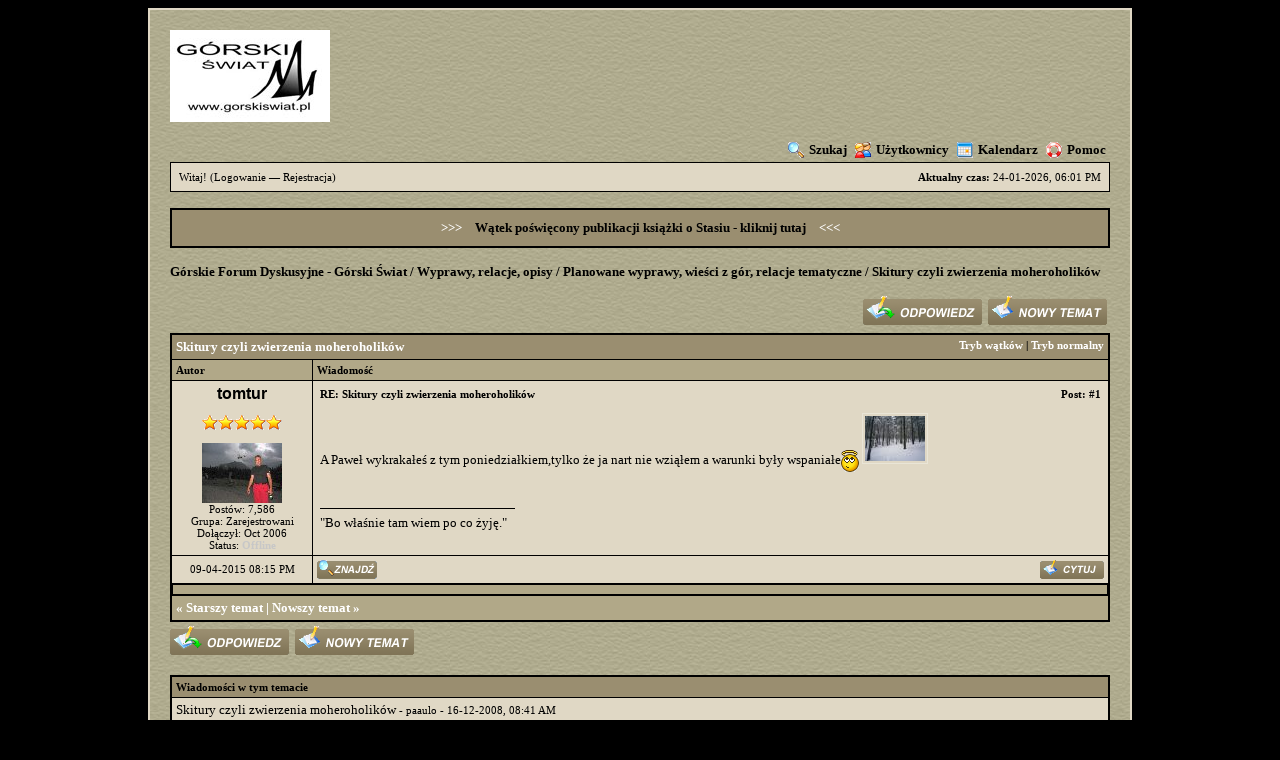

--- FILE ---
content_type: text/html; charset=utf-8
request_url: http://www.gorskiswiat.pl/forum/showthread.php?mode=threaded&tid=1741&pid=154703
body_size: 17307
content:
<!DOCTYPE html PUBLIC "-//W3C//DTD XHTML 1.0 Transitional//EN" "http://www.w3.org/TR/xhtml1/DTD/xhtml1-transitional.dtd"><!-- start: showthread -->
<html xml:lang="pl" lang="pl" xmlns="http://www.w3.org/1999/xhtml">
<head>
<title>Skitury czyli zwierzenia moheroholików</title>
<!-- start: headerinclude -->
<link rel="alternate" type="application/rss+xml" title="Ostatnie tematy (RSS 2.0)" href="http://www.gorskiswiat.pl/forum/syndication.php" />
<link rel="alternate" type="application/atom+xml" title="Ostatnie tematy (Atom 1.0)" href="http://www.gorskiswiat.pl/forum/syndication.php?type=atom1.0" />
<meta http-equiv="Content-Type" content="text/html; charset=utf-8" />
<script type="text/javascript" src="http://www.gorskiswiat.pl/forum/jscripts/prototype.lite.js?ver=1212"></script>
<script type="text/javascript" src="http://www.gorskiswiat.pl/forum/jscripts/moo.ajax.js?ver=1212"></script>
<script type="text/javascript" src="http://www.gorskiswiat.pl/forum/jscripts/general.js?ver=1212"></script>
<script type="text/javascript" src="http://www.gorskiswiat.pl/forum/jscripts/popup_menu.js?ver=1212"></script>
<link rel="stylesheet" type="text/css" href="http://www.gorskiswiat.pl/forum/css.php?theme=2" />
<script language="Javascript" type="text/javascript">
<!--
	var my_post_key = 'dfe4cb753b896b8745361261f8cb75fb';
var cookieDomain = "";
	var cookiePath = "/";
	var newpm_prompt = "Otrzymałeś nową Prywatną Wiadomość. Kliknij OK aby ją zobaczyć, lub Anuluj aby ukryć ten komunikat.";
	var deleteevent_confirm = "Czy na pewno chcesz usunąć to wydarzenie?";
	var removeattach_confirm = "Czy na pewno chcesz usunąć zaznaczone załączniki z tego posta?";
	var loading_text = 'Wczytywanie<br />Proszę czekać..';
	var saving_changes = 'Zapisywanie zmian...';
// -->
</script>

<!-- end: headerinclude -->
<script type="text/javascript">
		 var quickdelete_confirm = "Czy na pewno chcesz usunąć ten post?";
</script>
<script type="text/javascript" src="jscripts/thread.js?ver=121"></script>
</head>
<body>
<!-- start: header -->
	<a name="top" id="top"></a>
	<div id="container">
		<div id="header">
			<div class="logo"><a href="http://www.gorskiswiat.pl/forum"><img src="../inne/logo_gs.jpg" alt="Górskie Forum Dyskusyjne - Górski Świat" /></a></div>
<br>
			<div class="menu">
				<ul>
					<li><a href="http://www.gorskiswiat.pl/forum/search.php"><img src="http://www.gorskiswiat.pl/forum/images/toplinks/search.gif" alt="" />Szukaj</a></li>
					<li><a href="http://www.gorskiswiat.pl/forum/memberlist.php"><img src="http://www.gorskiswiat.pl/forum/images/toplinks/memberlist.gif" alt="" />Użytkownicy</a></li>
					<li><a href="http://www.gorskiswiat.pl/forum/calendar.php"><img src="http://www.gorskiswiat.pl/forum/images/toplinks/calendar.gif" alt="" />Kalendarz</a></li>
					<li><a href="http://www.gorskiswiat.pl/forum/misc.php?action=help"><img src="http://www.gorskiswiat.pl/forum/images/toplinks/help.gif" alt="" />Pomoc</a></li>
				</ul>
			</div>
			<hr class="hidden" />
			<div id="panel">
				<!-- start: header_welcomeblock_guest -->
	<span style="float:right;"><strong>Aktualny czas:</strong> 24-01-2026, 06:01 PM</span>
		Witaj! (<a href="http://www.gorskiswiat.pl/forum/member.php?action=login">Logowanie</a> &mdash; <a href="http://www.gorskiswiat.pl/forum/member.php?action=registers">Rejestracja</a>)
<!-- end: header_welcomeblock_guest -->
			</div><br>
<div style="border: 2px solid #000000; background-color: #9A8E70; padding: 10px;">
  <center>
<span style="color: white; font-weight: bold; margin-right: 10px;">&gt;&gt;&gt;</span>    
<span style="color: #000000; font-weight: bold;">
      Wątek poświęcony publikacji książki o Stasiu - 
      <a href="http://www.gorskiswiat.pl/forum/showthread.php?tid=11408" 
         style="color: #000000; font-weight: bold;" 
         onmouseover="this.style.color='#DF531E'" 
         onmouseout="this.style.color='#000000'">
         kliknij tutaj
      </a>
    </span>
<span style="color: white; font-weight: bold; margin-left: 10px;">&lt;&lt;&lt;</span>
  </center>
</div>
		</div>
		<hr class="hidden" />
		<br class="clear" />
		<div id="content">
			
			
			
			
                        <!-- start: nav -->

<div class="navigation">
<!-- start: nav_bit -->
<a href="http://www.gorskiswiat.pl/forum/index.php">Górskie Forum Dyskusyjne - Górski Świat</a><!-- start: nav_sep -->
 / 
<!-- end: nav_sep -->
<!-- end: nav_bit --><!-- start: nav_bit -->
<a href="forumdisplay.php?fid=18">Wyprawy, relacje, opisy</a><!-- start: nav_sep -->
 / 
<!-- end: nav_sep -->
<!-- end: nav_bit --><!-- start: nav_bit -->
<a href="forumdisplay.php?fid=5">Planowane wyprawy, wieści z gór, relacje tematyczne </a>
<!-- end: nav_bit --><!-- start: nav_sep_active -->
 / 
<!-- end: nav_sep_active --><!-- start: nav_bit_active -->
<span class="active">Skitury czyli zwierzenia moheroholików</span>
<!-- end: nav_bit_active -->
</div>
<!-- end: nav -->
			<br class="clear" />
<!-- end: header -->

<div style="float: right; padding-bottom: 4px;">
	<!-- start: showthread_newreply -->
<a href="newreply.php?tid=1741"><img src="images/polish/newreply.gif" alt="Odpowiedz" /></a>&nbsp;
<!-- end: showthread_newreply --><!-- start: showthread_newthread -->
<a href="newthread.php?fid=5"><img src="images/polish/newthread.gif" alt="Napisz temat" /></a>&nbsp;
<!-- end: showthread_newthread -->
</div>

<table border="0" cellspacing="1" cellpadding="4" class="tborder" style="clear: both;">
<tr>
<td class="thead" colspan="2">
	<div style="float: right;">
		<span class="smalltext"><strong><a href="showthread.php?mode=threaded&amp;tid=1741&amp;pid=154703#pid154703">Tryb wątków</a> | <a href="showthread.php?mode=linear&amp;tid=1741&amp;pid=154703#pid154703">Tryb normalny</a></strong></span>
	</div>
	<div>
		<strong> Skitury czyli zwierzenia moheroholików</strong>
	</div>
</td>
</tr>
<tr>
<td class="tcat" width="15%"><span class="smalltext"><strong>Autor</strong></span></td>
<td class="tcat" width="85%"><span class="smalltext"><strong>Wiadomość</strong></span></td>
</tr>
<!-- start: postbit -->
<tr>
<td class="trow1" width="15%" valign="top" style="white-space: nowrap; text-align: center;"><a name="pid154703" id="pid154703"></a>
<!-- start: postbit_author_user -->
<strong><span class="largetext"><a href="member.php?action=profile&amp;uid=56">tomtur</a></span></strong><br />
<span class="smalltext">
	<br />
	<img src="images/star.gif" border="0" alt="*" /><img src="images/star.gif" border="0" alt="*" /><img src="images/star.gif" border="0" alt="*" /><img src="images/star.gif" border="0" alt="*" /><img src="images/star.gif" border="0" alt="*" /><br />
	<br />
	<!-- start: postbit_avatar -->
<img src="./uploads/avatars/avatar_56.jpg" alt="" width="80" height="60" />
<!-- end: postbit_avatar --><br />
	Postów: 7,586<br />
	Grupa: Zarejestrowani<br />
	Dołączył: Oct 2006<br />
	Status: <!-- start: postbit_offline -->
<font color="#C7C7C7"><strong>Offline</strong></font>
<!-- end: postbit_offline --><br />
</span>
<!-- end: postbit_author_user -->
</td>
<td class="trow1" width="85%" valign="top">
<table width="100%">
<tr><td><!-- start: postbit_posturl -->
<div style="float: right; width: auto; vertical-align: top"><span class="smalltext"><strong>Post: <a href="showthread.php?tid=1741&amp;pid=154703#pid154703">#1</a></strong></span></div>
<!-- end: postbit_posturl --><span class="smalltext"><strong> RE: Skitury czyli zwierzenia moheroholików</strong></span>
<br />
<div id="pid_154703">
<p>
A Paweł wykrakałeś z tym poniedziałkiem,tylko że ja nart nie wziąłem a warunki były wspaniałe<img src="http://www.gorskiswiat.pl/forum/images/smilies/innocent.gif" style="vertical-align: middle;" border="0" alt="innocent" title="innocent" /><!-- start: postbit_attachments_thumbnails_thumbnail -->
<a href="attachment.php?aid=68536" target="_blank"><img src="attachment.php?thumbnail=68536" class="attachment" alt="" /></a>&nbsp;&nbsp;&nbsp;
<!-- end: postbit_attachments_thumbnails_thumbnail -->
</p>
</div>

<br />

<!-- start: postbit_signature -->
<hr size="1" width="25%"  align="left" />
"Bo właśnie tam wiem po co żyję."
<!-- end: postbit_signature -->
<div style="text-align: right; vertical-align: bottom;">


</div>
</td></tr>
</table>
</td>
</tr>
<tr>
<td class="trow1" height="18" style="white-space: nowrap; text-align: center;"><span class="smalltext">09-04-2015 08:15 PM</span></td>
<td class="trow1" width="100%" valign="middle" height="18">
	<table width="100%" border="0" cellpadding="0" cellspacing="0">
	<tr valign="bottom">
		<td align="left" ><span class="smalltext"><!-- start: postbit_find -->
<a href="search.php?action=finduser&amp;uid=56"><img src="images/polish/postbit_find.gif" alt="Znajdź wszystkie posty użytkownika" title="Znajdź wszystkie posty użytkownika" /></a>
<!-- end: postbit_find --></span></td>
		<td align="right"><span class="smalltext"><!-- start: postbit_quote -->
<a href="newreply.php?tid=1741&amp;pid=154703"><img src="images/polish/postbit_quote.gif" alt="Zacytuj ten post w odpowiedzi" title="Zacytuj ten post w odpowiedzi" /></a>
<!-- end: postbit_quote --></span></td>
	</tr>
	</table>
</td>
</tr>
<!-- start: postbit_seperator -->
<tr>
<td class="trow_sep" colspan="2"><img src="images/pixel.gif" height="1" width="1" alt="" /></td>
</tr>
<!-- end: postbit_seperator -->
<!-- end: postbit -->

<tr>
<td colspan="2" class="tfoot">
<div><strong>&laquo; <a href="showthread.php?tid=1741&amp;action=nextoldest">Starszy temat</a> | <a href="showthread.php?tid=1741&amp;action=nextnewest">Nowszy temat</a> &raquo;</strong></div>
</td>
</tr>
</table>
<div style="padding-top: 4px;">
	<!-- start: showthread_newreply -->
<a href="newreply.php?tid=1741"><img src="images/polish/newreply.gif" alt="Odpowiedz" /></a>&nbsp;
<!-- end: showthread_newreply --><!-- start: showthread_newthread -->
<a href="newthread.php?fid=5"><img src="images/polish/newthread.gif" alt="Napisz temat" /></a>&nbsp;
<!-- end: showthread_newthread -->
</div>
<!-- start: showthread_threadedbox -->
<br />
<table border="0" cellspacing="1" cellpadding="4" class="tborder">
<tr>
<td class="thead"><span class="smalltext"><strong>Wiadomości w tym temacie</strong></span></td>
</tr>
<tr>
<td class="trow1"><!-- start: showthread_threaded_bit -->
<div style="margin-left: 0px;"><a href="showthread.php?tid=1741&amp;pid=46635&amp;mode=threaded">Skitury czyli zwierzenia moheroholików</a> <span class="smalltext">-  <a href="member.php?action=profile&amp;uid=147">paaulo</a> - 16-12-2008, 08:41 AM</span></div>
<!-- end: showthread_threaded_bit --><!-- start: showthread_threaded_bit -->
<div style="margin-left: 13px;"><a href="showthread.php?tid=1741&amp;pid=49996&amp;mode=threaded">RE: Skitoury, czyli relacje z białego szaleństwa</a> <span class="smalltext">-  <a href="member.php?action=profile&amp;uid=1">Pedro</a> - 20-01-2009, 05:24 PM</span></div>
<!-- end: showthread_threaded_bit --><!-- start: showthread_threaded_bit -->
<div style="margin-left: 13px;"><a href="showthread.php?tid=1741&amp;pid=50041&amp;mode=threaded">RE: Skitoury, czyli relacje z białego szaleństwa</a> <span class="smalltext">-  <a href="member.php?action=profile&amp;uid=121">KasiaA</a> - 21-01-2009, 08:25 AM</span></div>
<!-- end: showthread_threaded_bit --><!-- start: showthread_threaded_bit -->
<div style="margin-left: 26px;"><a href="showthread.php?tid=1741&amp;pid=50049&amp;mode=threaded">RE: Skitoury, czyli relacje z białego szaleństwa</a> <span class="smalltext">-  <a href="member.php?action=profile&amp;uid=1">Pedro</a> - 21-01-2009, 09:45 AM</span></div>
<!-- end: showthread_threaded_bit --><!-- start: showthread_threaded_bit -->
<div style="margin-left: 13px;"><a href="showthread.php?tid=1741&amp;pid=50043&amp;mode=threaded">RE: Skitoury, czyli relacje z białego szaleństwa</a> <span class="smalltext">-  <a href="member.php?action=profile&amp;uid=147">paaulo</a> - 21-01-2009, 08:32 AM</span></div>
<!-- end: showthread_threaded_bit --><!-- start: showthread_threaded_bit -->
<div style="margin-left: 13px;"><a href="showthread.php?tid=1741&amp;pid=50047&amp;mode=threaded">RE: Skitoury, czyli relacje z białego szaleństwa</a> <span class="smalltext">-  <a href="member.php?action=profile&amp;uid=121">KasiaA</a> - 21-01-2009, 09:34 AM</span></div>
<!-- end: showthread_threaded_bit --><!-- start: showthread_threaded_bit -->
<div style="margin-left: 13px;"><a href="showthread.php?tid=1741&amp;pid=50406&amp;mode=threaded">RE: Skitoury, czyli relacje z białego szaleństwa</a> <span class="smalltext">-  <a href="member.php?action=profile&amp;uid=674">Krzysiek</a> - 24-01-2009, 11:52 PM</span></div>
<!-- end: showthread_threaded_bit --><!-- start: showthread_threaded_bit -->
<div style="margin-left: 26px;"><a href="showthread.php?tid=1741&amp;pid=50454&amp;mode=threaded">RE: Skitoury, czyli relacje z białego szaleństwa</a> <span class="smalltext">-  <a href="member.php?action=profile&amp;uid=147">paaulo</a> - 25-01-2009, 01:49 PM</span></div>
<!-- end: showthread_threaded_bit --><!-- start: showthread_threaded_bit -->
<div style="margin-left: 13px;"><a href="showthread.php?tid=1741&amp;pid=50957&amp;mode=threaded">RE: Skitoury, czyli relacje z białego szaleństwa</a> <span class="smalltext">-  <a href="member.php?action=profile&amp;uid=147">paaulo</a> - 31-01-2009, 09:22 PM</span></div>
<!-- end: showthread_threaded_bit --><!-- start: showthread_threaded_bit -->
<div style="margin-left: 13px;"><a href="showthread.php?tid=1741&amp;pid=50960&amp;mode=threaded">RE: Skitoury, czyli relacje z białego szaleństwa</a> <span class="smalltext">-  <a href="member.php?action=profile&amp;uid=380">mieciur</a> - 31-01-2009, 09:52 PM</span></div>
<!-- end: showthread_threaded_bit --><!-- start: showthread_threaded_bit -->
<div style="margin-left: 13px;"><a href="showthread.php?tid=1741&amp;pid=50965&amp;mode=threaded">RE: Skitoury, czyli relacje z białego szaleństwa</a> <span class="smalltext">-  <a href="member.php?action=profile&amp;uid=147">paaulo</a> - 31-01-2009, 11:26 PM</span></div>
<!-- end: showthread_threaded_bit --><!-- start: showthread_threaded_bit -->
<div style="margin-left: 13px;"><a href="showthread.php?tid=1741&amp;pid=51052&amp;mode=threaded">RE: Skitoury, czyli relacje z białego szaleństwa</a> <span class="smalltext">-  <a href="member.php?action=profile&amp;uid=121">KasiaA</a> - 02-02-2009, 09:11 AM</span></div>
<!-- end: showthread_threaded_bit --><!-- start: showthread_threaded_bit -->
<div style="margin-left: 13px;"><a href="showthread.php?tid=1741&amp;pid=51057&amp;mode=threaded">RE: Skitoury, czyli relacje z białego szaleństwa</a> <span class="smalltext">-  <a href="member.php?action=profile&amp;uid=147">paaulo</a> - 02-02-2009, 10:16 AM</span></div>
<!-- end: showthread_threaded_bit --><!-- start: showthread_threaded_bit -->
<div style="margin-left: 26px;"><a href="showthread.php?tid=1741&amp;pid=51059&amp;mode=threaded">RE: Skitoury, czyli relacje z białego szaleństwa</a> <span class="smalltext">-  <a href="member.php?action=profile&amp;uid=121">KasiaA</a> - 02-02-2009, 10:32 AM</span></div>
<!-- end: showthread_threaded_bit --><!-- start: showthread_threaded_bit -->
<div style="margin-left: 13px;"><a href="showthread.php?tid=1741&amp;pid=51067&amp;mode=threaded">RE: Skitoury, czyli relacje z białego szaleństwa</a> <span class="smalltext">-  <a href="member.php?action=profile&amp;uid=571">Mallaidh</a> - 02-02-2009, 02:23 PM</span></div>
<!-- end: showthread_threaded_bit --><!-- start: showthread_threaded_bit -->
<div style="margin-left: 13px;"><a href="showthread.php?tid=1741&amp;pid=51070&amp;mode=threaded">RE: Skitoury, czyli relacje z białego szaleństwa</a> <span class="smalltext">-  <a href="member.php?action=profile&amp;uid=121">KasiaA</a> - 02-02-2009, 02:41 PM</span></div>
<!-- end: showthread_threaded_bit --><!-- start: showthread_threaded_bit -->
<div style="margin-left: 13px;"><a href="showthread.php?tid=1741&amp;pid=52041&amp;mode=threaded">RE: Skitoury, czyli relacje z białego szaleństwa</a> <span class="smalltext">-  <a href="member.php?action=profile&amp;uid=147">paaulo</a> - 15-02-2009, 11:01 PM</span></div>
<!-- end: showthread_threaded_bit --><!-- start: showthread_threaded_bit -->
<div style="margin-left: 13px;"><a href="showthread.php?tid=1741&amp;pid=52042&amp;mode=threaded">RE: Skitoury, czyli relacje z białego szaleństwa</a> <span class="smalltext">-  <a href="member.php?action=profile&amp;uid=97">Pablo</a> - 16-02-2009, 12:04 AM</span></div>
<!-- end: showthread_threaded_bit --><!-- start: showthread_threaded_bit -->
<div style="margin-left: 13px;"><a href="showthread.php?tid=1741&amp;pid=52056&amp;mode=threaded">RE: Skitoury, czyli relacje z białego szaleństwa</a> <span class="smalltext">-  <a href="member.php?action=profile&amp;uid=147">paaulo</a> - 16-02-2009, 11:16 AM</span></div>
<!-- end: showthread_threaded_bit --><!-- start: showthread_threaded_bit -->
<div style="margin-left: 13px;"><a href="showthread.php?tid=1741&amp;pid=52069&amp;mode=threaded">RE: Skitoury, czyli relacje z białego szaleństwa</a> <span class="smalltext">-  <a href="member.php?action=profile&amp;uid=380">mieciur</a> - 16-02-2009, 05:23 PM</span></div>
<!-- end: showthread_threaded_bit --><!-- start: showthread_threaded_bit -->
<div style="margin-left: 13px;"><a href="showthread.php?tid=1741&amp;pid=52073&amp;mode=threaded">RE: Skitoury, czyli relacje z białego szaleństwa</a> <span class="smalltext">-  <a href="member.php?action=profile&amp;uid=93">Gandzia1</a> - 16-02-2009, 07:13 PM</span></div>
<!-- end: showthread_threaded_bit --><!-- start: showthread_threaded_bit -->
<div style="margin-left: 13px;"><a href="showthread.php?tid=1741&amp;pid=52084&amp;mode=threaded">RE: Skitoury, czyli relacje z białego szaleństwa</a> <span class="smalltext">-  <a href="member.php?action=profile&amp;uid=147">paaulo</a> - 16-02-2009, 10:24 PM</span></div>
<!-- end: showthread_threaded_bit --><!-- start: showthread_threaded_bit -->
<div style="margin-left: 13px;"><a href="showthread.php?tid=1741&amp;pid=52106&amp;mode=threaded">RE: Skitoury, czyli relacje z białego szaleństwa</a> <span class="smalltext">-  <a href="member.php?action=profile&amp;uid=477">Zoe</a> - 17-02-2009, 09:43 AM</span></div>
<!-- end: showthread_threaded_bit --><!-- start: showthread_threaded_bit -->
<div style="margin-left: 13px;"><a href="showthread.php?tid=1741&amp;pid=52235&amp;mode=threaded">RE: Skitoury, czyli relacje z białego szaleństwa</a> <span class="smalltext">-  <a href="member.php?action=profile&amp;uid=121">KasiaA</a> - 18-02-2009, 10:22 AM</span></div>
<!-- end: showthread_threaded_bit --><!-- start: showthread_threaded_bit -->
<div style="margin-left: 13px;"><a href="showthread.php?tid=1741&amp;pid=52563&amp;mode=threaded">RE: Skitury, foczenie czyli relacje z białego szaleństwa</a> <span class="smalltext">-  <a href="member.php?action=profile&amp;uid=147">paaulo</a> - 21-02-2009, 09:21 PM</span></div>
<!-- end: showthread_threaded_bit --><!-- start: showthread_threaded_bit -->
<div style="margin-left: 26px;"><a href="showthread.php?tid=1741&amp;pid=52575&amp;mode=threaded">RE: Skitury, foczenie czyli relacje z białego szaleństwa</a> <span class="smalltext">-  <a href="member.php?action=profile&amp;uid=346">maciek</a> - 22-02-2009, 09:59 AM</span></div>
<!-- end: showthread_threaded_bit --><!-- start: showthread_threaded_bit -->
<div style="margin-left: 13px;"><a href="showthread.php?tid=1741&amp;pid=52565&amp;mode=threaded">RE: Skitury, foczenie czyli relacje z białego szaleństwa</a> <span class="smalltext">-  <a href="member.php?action=profile&amp;uid=147">paaulo</a> - 21-02-2009, 09:24 PM</span></div>
<!-- end: showthread_threaded_bit --><!-- start: showthread_threaded_bit -->
<div style="margin-left: 13px;"><a href="showthread.php?tid=1741&amp;pid=52568&amp;mode=threaded">RE: Skitury, foczenie czyli relacje z białego szaleństwa</a> <span class="smalltext">-  <a href="member.php?action=profile&amp;uid=88">marycha</a> - 21-02-2009, 10:06 PM</span></div>
<!-- end: showthread_threaded_bit --><!-- start: showthread_threaded_bit -->
<div style="margin-left: 13px;"><a href="showthread.php?tid=1741&amp;pid=52569&amp;mode=threaded">RE: Skitury, foczenie czyli relacje z białego szaleństwa</a> <span class="smalltext">-  <a href="member.php?action=profile&amp;uid=26">Lelko</a> - 22-02-2009, 01:05 AM</span></div>
<!-- end: showthread_threaded_bit --><!-- start: showthread_threaded_bit -->
<div style="margin-left: 13px;"><a href="showthread.php?tid=1741&amp;pid=52571&amp;mode=threaded">RE: Skitury, foczenie czyli relacje z białego szaleństwa</a> <span class="smalltext">-  <a href="member.php?action=profile&amp;uid=383">Stasiu</a> - 22-02-2009, 07:01 AM</span></div>
<!-- end: showthread_threaded_bit --><!-- start: showthread_threaded_bit -->
<div style="margin-left: 13px;"><a href="showthread.php?tid=1741&amp;pid=52573&amp;mode=threaded">RE: Skitury, foczenie czyli relacje z białego szaleństwa</a> <span class="smalltext">-  <a href="member.php?action=profile&amp;uid=310">gosia3ek</a> - 22-02-2009, 08:30 AM</span></div>
<!-- end: showthread_threaded_bit --><!-- start: showthread_threaded_bit -->
<div style="margin-left: 13px;"><a href="showthread.php?tid=1741&amp;pid=52578&amp;mode=threaded">RE: Skitury, foczenie czyli relacje z białego szaleństwa</a> <span class="smalltext">-  <a href="member.php?action=profile&amp;uid=147">paaulo</a> - 22-02-2009, 01:10 PM</span></div>
<!-- end: showthread_threaded_bit --><!-- start: showthread_threaded_bit -->
<div style="margin-left: 26px;"><a href="showthread.php?tid=1741&amp;pid=52611&amp;mode=threaded">RE: Skitury, foczenie czyli relacje z białego szaleństwa</a> <span class="smalltext">-  <a href="member.php?action=profile&amp;uid=88">marycha</a> - 22-02-2009, 09:03 PM</span></div>
<!-- end: showthread_threaded_bit --><!-- start: showthread_threaded_bit -->
<div style="margin-left: 39px;"><a href="showthread.php?tid=1741&amp;pid=52662&amp;mode=threaded">RE: Skitury, foczenie czyli relacje z białego szaleństwa</a> <span class="smalltext">-  <a href="member.php?action=profile&amp;uid=147">paaulo</a> - 23-02-2009, 09:41 AM</span></div>
<!-- end: showthread_threaded_bit --><!-- start: showthread_threaded_bit -->
<div style="margin-left: 13px;"><a href="showthread.php?tid=1741&amp;pid=52580&amp;mode=threaded">RE: Skitury, foczenie czyli relacje z białego szaleństwa</a> <span class="smalltext">-  <a href="member.php?action=profile&amp;uid=97">Pablo</a> - 22-02-2009, 01:51 PM</span></div>
<!-- end: showthread_threaded_bit --><!-- start: showthread_threaded_bit -->
<div style="margin-left: 13px;"><a href="showthread.php?tid=1741&amp;pid=52584&amp;mode=threaded">RE: Skitury, foczenie czyli relacje z białego szaleństwa</a> <span class="smalltext">-  <a href="member.php?action=profile&amp;uid=147">paaulo</a> - 22-02-2009, 02:36 PM</span></div>
<!-- end: showthread_threaded_bit --><!-- start: showthread_threaded_bit -->
<div style="margin-left: 13px;"><a href="showthread.php?tid=1741&amp;pid=52602&amp;mode=threaded">RE: Skitury, foczenie czyli relacje z białego szaleństwa</a> <span class="smalltext">-  <a href="member.php?action=profile&amp;uid=93">Gandzia1</a> - 22-02-2009, 08:29 PM</span></div>
<!-- end: showthread_threaded_bit --><!-- start: showthread_threaded_bit -->
<div style="margin-left: 13px;"><a href="showthread.php?tid=1741&amp;pid=52620&amp;mode=threaded">RE: Skitury, foczenie czyli relacje z białego szaleństwa</a> <span class="smalltext">-  <a href="member.php?action=profile&amp;uid=35">Sylwester</a> - 22-02-2009, 09:40 PM</span></div>
<!-- end: showthread_threaded_bit --><!-- start: showthread_threaded_bit -->
<div style="margin-left: 13px;"><a href="showthread.php?tid=1741&amp;pid=52654&amp;mode=threaded">RE: Skitury, foczenie czyli relacje z białego szaleństwa</a> <span class="smalltext">-  <a href="member.php?action=profile&amp;uid=121">KasiaA</a> - 23-02-2009, 08:53 AM</span></div>
<!-- end: showthread_threaded_bit --><!-- start: showthread_threaded_bit -->
<div style="margin-left: 13px;"><a href="showthread.php?tid=1741&amp;pid=52679&amp;mode=threaded">RE: Skitury, foczenie czyli relacje z białego szaleństwa</a> <span class="smalltext">-  <a href="member.php?action=profile&amp;uid=88">marycha</a> - 23-02-2009, 01:43 PM</span></div>
<!-- end: showthread_threaded_bit --><!-- start: showthread_threaded_bit -->
<div style="margin-left: 13px;"><a href="showthread.php?tid=1741&amp;pid=52690&amp;mode=threaded">RE: Skitury, foczenie czyli relacje z białego szaleństwa</a> <span class="smalltext">-  <a href="member.php?action=profile&amp;uid=571">Mallaidh</a> - 23-02-2009, 04:35 PM</span></div>
<!-- end: showthread_threaded_bit --><!-- start: showthread_threaded_bit -->
<div style="margin-left: 13px;"><a href="showthread.php?tid=1741&amp;pid=52730&amp;mode=threaded">RE: Skitury, foczenie czyli relacje z białego szaleństwa</a> <span class="smalltext">-  <a href="member.php?action=profile&amp;uid=147">paaulo</a> - 24-02-2009, 12:00 AM</span></div>
<!-- end: showthread_threaded_bit --><!-- start: showthread_threaded_bit -->
<div style="margin-left: 13px;"><a href="showthread.php?tid=1741&amp;pid=52915&amp;mode=threaded">RE: Skitury, foczenie czyli relacje z białego szaleństwa</a> <span class="smalltext">-  <a href="member.php?action=profile&amp;uid=758">asiołek</a> - 26-02-2009, 06:16 PM</span></div>
<!-- end: showthread_threaded_bit --><!-- start: showthread_threaded_bit -->
<div style="margin-left: 26px;"><a href="showthread.php?tid=1741&amp;pid=53190&amp;mode=threaded">RE: Skitury, foczenie czyli relacje z białego szaleństwa</a> <span class="smalltext">-  <a href="member.php?action=profile&amp;uid=97">Pablo</a> - 02-03-2009, 01:31 PM</span></div>
<!-- end: showthread_threaded_bit --><!-- start: showthread_threaded_bit -->
<div style="margin-left: 13px;"><a href="showthread.php?tid=1741&amp;pid=52944&amp;mode=threaded">RE: Skitury, foczenie czyli relacje z białego szaleństwa</a> <span class="smalltext">-  <a href="member.php?action=profile&amp;uid=121">KasiaA</a> - 27-02-2009, 12:22 PM</span></div>
<!-- end: showthread_threaded_bit --><!-- start: showthread_threaded_bit -->
<div style="margin-left: 13px;"><a href="showthread.php?tid=1741&amp;pid=53192&amp;mode=threaded">RE: Skitury, foczenie czyli relacje z białego szaleństwa</a> <span class="smalltext">-  <a href="member.php?action=profile&amp;uid=147">paaulo</a> - 02-03-2009, 01:51 PM</span></div>
<!-- end: showthread_threaded_bit --><!-- start: showthread_threaded_bit -->
<div style="margin-left: 13px;"><a href="showthread.php?tid=1741&amp;pid=53196&amp;mode=threaded">RE: Skitury, foczenie czyli relacje z białego szaleństwa</a> <span class="smalltext">-  <a href="member.php?action=profile&amp;uid=97">Pablo</a> - 02-03-2009, 02:10 PM</span></div>
<!-- end: showthread_threaded_bit --><!-- start: showthread_threaded_bit -->
<div style="margin-left: 13px;"><a href="showthread.php?tid=1741&amp;pid=53197&amp;mode=threaded">RE: Skitury, foczenie czyli relacje z białego szaleństwa</a> <span class="smalltext">-  <a href="member.php?action=profile&amp;uid=147">paaulo</a> - 02-03-2009, 02:13 PM</span></div>
<!-- end: showthread_threaded_bit --><!-- start: showthread_threaded_bit -->
<div style="margin-left: 26px;"><a href="showthread.php?tid=1741&amp;pid=53198&amp;mode=threaded">RE: Skitury, foczenie czyli relacje z białego szaleństwa</a> <span class="smalltext">-  <a href="member.php?action=profile&amp;uid=97">Pablo</a> - 02-03-2009, 02:15 PM</span></div>
<!-- end: showthread_threaded_bit --><!-- start: showthread_threaded_bit -->
<div style="margin-left: 13px;"><a href="showthread.php?tid=1741&amp;pid=53257&amp;mode=threaded">RE: Skitury, foczenie czyli relacje z białego szaleństwa</a> <span class="smalltext">-  <a href="member.php?action=profile&amp;uid=735">majouska</a> - 02-03-2009, 11:27 PM</span></div>
<!-- end: showthread_threaded_bit --><!-- start: showthread_threaded_bit -->
<div style="margin-left: 13px;"><a href="showthread.php?tid=1741&amp;pid=53258&amp;mode=threaded">RE: Skitury, foczenie czyli relacje z białego szaleństwa</a> <span class="smalltext">-  <a href="member.php?action=profile&amp;uid=571">Mallaidh</a> - 02-03-2009, 11:54 PM</span></div>
<!-- end: showthread_threaded_bit --><!-- start: showthread_threaded_bit -->
<div style="margin-left: 13px;"><a href="showthread.php?tid=1741&amp;pid=53279&amp;mode=threaded">RE: Skitury, foczenie czyli relacje z białego szaleństwa</a> <span class="smalltext">-  <a href="member.php?action=profile&amp;uid=147">paaulo</a> - 03-03-2009, 08:47 AM</span></div>
<!-- end: showthread_threaded_bit --><!-- start: showthread_threaded_bit -->
<div style="margin-left: 13px;"><a href="showthread.php?tid=1741&amp;pid=53285&amp;mode=threaded">RE: Skitury, foczenie czyli relacje z białego szaleństwa</a> <span class="smalltext">-  <a href="member.php?action=profile&amp;uid=121">KasiaA</a> - 03-03-2009, 09:01 AM</span></div>
<!-- end: showthread_threaded_bit --><!-- start: showthread_threaded_bit -->
<div style="margin-left: 13px;"><a href="showthread.php?tid=1741&amp;pid=53286&amp;mode=threaded">RE: Skitury, foczenie czyli relacje z białego szaleństwa</a> <span class="smalltext">-  <a href="member.php?action=profile&amp;uid=346">maciek</a> - 03-03-2009, 09:05 AM</span></div>
<!-- end: showthread_threaded_bit --><!-- start: showthread_threaded_bit -->
<div style="margin-left: 13px;"><a href="showthread.php?tid=1741&amp;pid=53292&amp;mode=threaded">RE: Skitury, foczenie czyli relacje z białego szaleństwa</a> <span class="smalltext">-  <a href="member.php?action=profile&amp;uid=97">Pablo</a> - 03-03-2009, 09:36 AM</span></div>
<!-- end: showthread_threaded_bit --><!-- start: showthread_threaded_bit -->
<div style="margin-left: 26px;"><a href="showthread.php?tid=1741&amp;pid=53316&amp;mode=threaded">RE: Skitury, foczenie czyli relacje z białego szaleństwa</a> <span class="smalltext">-  <a href="member.php?action=profile&amp;uid=147">paaulo</a> - 03-03-2009, 01:47 PM</span></div>
<!-- end: showthread_threaded_bit --><!-- start: showthread_threaded_bit -->
<div style="margin-left: 39px;"><a href="showthread.php?tid=1741&amp;pid=53320&amp;mode=threaded">RE: Skitury, foczenie czyli relacje z białego szaleństwa</a> <span class="smalltext">-  <a href="member.php?action=profile&amp;uid=97">Pablo</a> - 03-03-2009, 03:08 PM</span></div>
<!-- end: showthread_threaded_bit --><!-- start: showthread_threaded_bit -->
<div style="margin-left: 13px;"><a href="showthread.php?tid=1741&amp;pid=53302&amp;mode=threaded">RE: Skitury, foczenie czyli relacje z białego szaleństwa</a> <span class="smalltext">-  <a href="member.php?action=profile&amp;uid=310">gosia3ek</a> - 03-03-2009, 11:40 AM</span></div>
<!-- end: showthread_threaded_bit --><!-- start: showthread_threaded_bit -->
<div style="margin-left: 13px;"><a href="showthread.php?tid=1741&amp;pid=53307&amp;mode=threaded">RE: Skitury, foczenie czyli relacje z białego szaleństwa</a> <span class="smalltext">-  <a href="member.php?action=profile&amp;uid=278">dzienciol313</a> - 03-03-2009, 12:00 PM</span></div>
<!-- end: showthread_threaded_bit --><!-- start: showthread_threaded_bit -->
<div style="margin-left: 13px;"><a href="showthread.php?tid=1741&amp;pid=53311&amp;mode=threaded">RE: Skitury, foczenie czyli relacje z białego szaleństwa</a> <span class="smalltext">-  <a href="member.php?action=profile&amp;uid=571">Mallaidh</a> - 03-03-2009, 12:28 PM</span></div>
<!-- end: showthread_threaded_bit --><!-- start: showthread_threaded_bit -->
<div style="margin-left: 26px;"><a href="showthread.php?tid=1741&amp;pid=53336&amp;mode=threaded">RE: Skitury, foczenie czyli relacje z białego szaleństwa</a> <span class="smalltext">-  <a href="member.php?action=profile&amp;uid=147">paaulo</a> - 03-03-2009, 06:19 PM</span></div>
<!-- end: showthread_threaded_bit --><!-- start: showthread_threaded_bit -->
<div style="margin-left: 13px;"><a href="showthread.php?tid=1741&amp;pid=53374&amp;mode=threaded">RE: Skitury, foczenie czyli relacje z białego szaleństwa</a> <span class="smalltext">-  <a href="member.php?action=profile&amp;uid=735">majouska</a> - 04-03-2009, 12:02 AM</span></div>
<!-- end: showthread_threaded_bit --><!-- start: showthread_threaded_bit -->
<div style="margin-left: 26px;"><a href="showthread.php?tid=1741&amp;pid=53381&amp;mode=threaded">RE: Skitury, foczenie czyli relacje z białego szaleństwa</a> <span class="smalltext">-  <a href="member.php?action=profile&amp;uid=147">paaulo</a> - 04-03-2009, 08:21 AM</span></div>
<!-- end: showthread_threaded_bit --><!-- start: showthread_threaded_bit -->
<div style="margin-left: 13px;"><a href="showthread.php?tid=1741&amp;pid=53392&amp;mode=threaded">RE: Skitury, foczenie czyli relacje z białego szaleństwa</a> <span class="smalltext">-  <a href="member.php?action=profile&amp;uid=97">Pablo</a> - 04-03-2009, 09:20 AM</span></div>
<!-- end: showthread_threaded_bit --><!-- start: showthread_threaded_bit -->
<div style="margin-left: 26px;"><a href="showthread.php?tid=1741&amp;pid=53475&amp;mode=threaded">RE: Skitury, foczenie czyli relacje z białego szaleństwa</a> <span class="smalltext">-  <a href="member.php?action=profile&amp;uid=147">paaulo</a> - 04-03-2009, 10:55 PM</span></div>
<!-- end: showthread_threaded_bit --><!-- start: showthread_threaded_bit -->
<div style="margin-left: 39px;"><a href="showthread.php?tid=1741&amp;pid=53505&amp;mode=threaded">RE: Skitury, foczenie czyli relacje z białego szaleństwa</a> <span class="smalltext">-  <a href="member.php?action=profile&amp;uid=735">majouska</a> - 05-03-2009, 10:31 AM</span></div>
<!-- end: showthread_threaded_bit --><!-- start: showthread_threaded_bit -->
<div style="margin-left: 13px;"><a href="showthread.php?tid=1741&amp;pid=53395&amp;mode=threaded">RE: Skitury, foczenie czyli relacje z białego szaleństwa</a> <span class="smalltext">-  <a href="member.php?action=profile&amp;uid=26">Lelko</a> - 04-03-2009, 09:55 AM</span></div>
<!-- end: showthread_threaded_bit --><!-- start: showthread_threaded_bit -->
<div style="margin-left: 13px;"><a href="showthread.php?tid=1741&amp;pid=53405&amp;mode=threaded">RE: Skitury, foczenie czyli relacje z białego szaleństwa</a> <span class="smalltext">-  <a href="member.php?action=profile&amp;uid=735">majouska</a> - 04-03-2009, 11:07 AM</span></div>
<!-- end: showthread_threaded_bit --><!-- start: showthread_threaded_bit -->
<div style="margin-left: 13px;"><a href="showthread.php?tid=1741&amp;pid=53406&amp;mode=threaded">RE: Skitury, foczenie czyli relacje z białego szaleństwa</a> <span class="smalltext">-  <a href="member.php?action=profile&amp;uid=121">KasiaA</a> - 04-03-2009, 11:21 AM</span></div>
<!-- end: showthread_threaded_bit --><!-- start: showthread_threaded_bit -->
<div style="margin-left: 13px;"><a href="showthread.php?tid=1741&amp;pid=53467&amp;mode=threaded">RE: Skitury, foczenie czyli relacje z białego szaleństwa</a> <span class="smalltext">-  <a href="member.php?action=profile&amp;uid=735">majouska</a> - 04-03-2009, 08:23 PM</span></div>
<!-- end: showthread_threaded_bit --><!-- start: showthread_threaded_bit -->
<div style="margin-left: 13px;"><a href="showthread.php?tid=1741&amp;pid=53472&amp;mode=threaded">RE: Skitury, foczenie czyli relacje z białego szaleństwa</a> <span class="smalltext">-  <a href="member.php?action=profile&amp;uid=571">Mallaidh</a> - 04-03-2009, 08:38 PM</span></div>
<!-- end: showthread_threaded_bit --><!-- start: showthread_threaded_bit -->
<div style="margin-left: 13px;"><a href="showthread.php?tid=1741&amp;pid=53507&amp;mode=threaded">RE: Skitury, foczenie czyli relacje z białego szaleństwa</a> <span class="smalltext">-  <a href="member.php?action=profile&amp;uid=121">KasiaA</a> - 05-03-2009, 10:34 AM</span></div>
<!-- end: showthread_threaded_bit --><!-- start: showthread_threaded_bit -->
<div style="margin-left: 13px;"><a href="showthread.php?tid=1741&amp;pid=53514&amp;mode=threaded">RE: Skitury, foczenie czyli relacje z białego szaleństwa</a> <span class="smalltext">-  <a href="member.php?action=profile&amp;uid=735">majouska</a> - 05-03-2009, 12:26 PM</span></div>
<!-- end: showthread_threaded_bit --><!-- start: showthread_threaded_bit -->
<div style="margin-left: 13px;"><a href="showthread.php?tid=1741&amp;pid=53523&amp;mode=threaded">RE: Skitury, foczenie czyli relacje z białego szaleństwa</a> <span class="smalltext">-  <a href="member.php?action=profile&amp;uid=147">paaulo</a> - 05-03-2009, 02:31 PM</span></div>
<!-- end: showthread_threaded_bit --><!-- start: showthread_threaded_bit -->
<div style="margin-left: 13px;"><a href="showthread.php?tid=1741&amp;pid=53573&amp;mode=threaded">RE: Skitury, foczenie czyli relacje z białego szaleństwa</a> <span class="smalltext">-  <a href="member.php?action=profile&amp;uid=121">KasiaA</a> - 06-03-2009, 10:54 AM</span></div>
<!-- end: showthread_threaded_bit --><!-- start: showthread_threaded_bit -->
<div style="margin-left: 13px;"><a href="showthread.php?tid=1741&amp;pid=53733&amp;mode=threaded">RE: Skitury, foczenie czyli relacje z białego szaleństwa</a> <span class="smalltext">-  <a href="member.php?action=profile&amp;uid=147">paaulo</a> - 08-03-2009, 10:22 PM</span></div>
<!-- end: showthread_threaded_bit --><!-- start: showthread_threaded_bit -->
<div style="margin-left: 13px;"><a href="showthread.php?tid=1741&amp;pid=53735&amp;mode=threaded">RE: Skitury, foczenie czyli relacje z białego szaleństwa</a> <span class="smalltext">-  <a href="member.php?action=profile&amp;uid=571">Mallaidh</a> - 08-03-2009, 10:35 PM</span></div>
<!-- end: showthread_threaded_bit --><!-- start: showthread_threaded_bit -->
<div style="margin-left: 13px;"><a href="showthread.php?tid=1741&amp;pid=53739&amp;mode=threaded">RE: Skitury, foczenie czyli relacje z białego szaleństwa</a> <span class="smalltext">-  <a href="member.php?action=profile&amp;uid=664">Anna</a> - 08-03-2009, 11:08 PM</span></div>
<!-- end: showthread_threaded_bit --><!-- start: showthread_threaded_bit -->
<div style="margin-left: 13px;"><a href="showthread.php?tid=1741&amp;pid=53741&amp;mode=threaded">RE: Skitury, foczenie czyli relacje z białego szaleństwa</a> <span class="smalltext">-  <a href="member.php?action=profile&amp;uid=88">marycha</a> - 08-03-2009, 11:58 PM</span></div>
<!-- end: showthread_threaded_bit --><!-- start: showthread_threaded_bit -->
<div style="margin-left: 13px;"><a href="showthread.php?tid=1741&amp;pid=53761&amp;mode=threaded">RE: Skitury, foczenie czyli relacje z białego szaleństwa</a> <span class="smalltext">-  <a href="member.php?action=profile&amp;uid=97">Pablo</a> - 09-03-2009, 09:14 AM</span></div>
<!-- end: showthread_threaded_bit --><!-- start: showthread_threaded_bit -->
<div style="margin-left: 13px;"><a href="showthread.php?tid=1741&amp;pid=53768&amp;mode=threaded">RE: Skitury, foczenie czyli relacje z białego szaleństwa</a> <span class="smalltext">-  <a href="member.php?action=profile&amp;uid=147">paaulo</a> - 09-03-2009, 09:42 AM</span></div>
<!-- end: showthread_threaded_bit --><!-- start: showthread_threaded_bit -->
<div style="margin-left: 26px;"><a href="showthread.php?tid=1741&amp;pid=53770&amp;mode=threaded">RE: Skitury, foczenie czyli relacje z białego szaleństwa</a> <span class="smalltext">-  <a href="member.php?action=profile&amp;uid=97">Pablo</a> - 09-03-2009, 10:05 AM</span></div>
<!-- end: showthread_threaded_bit --><!-- start: showthread_threaded_bit -->
<div style="margin-left: 39px;"><a href="showthread.php?tid=1741&amp;pid=53773&amp;mode=threaded">RE: Skitury, foczenie czyli relacje z białego szaleństwa</a> <span class="smalltext">-  <a href="member.php?action=profile&amp;uid=88">marycha</a> - 09-03-2009, 10:16 AM</span></div>
<!-- end: showthread_threaded_bit --><!-- start: showthread_threaded_bit -->
<div style="margin-left: 13px;"><a href="showthread.php?tid=1741&amp;pid=53772&amp;mode=threaded">RE: Skitury, foczenie czyli relacje z białego szaleństwa</a> <span class="smalltext">-  <a href="member.php?action=profile&amp;uid=121">KasiaA</a> - 09-03-2009, 10:12 AM</span></div>
<!-- end: showthread_threaded_bit --><!-- start: showthread_threaded_bit -->
<div style="margin-left: 13px;"><a href="showthread.php?tid=1741&amp;pid=53775&amp;mode=threaded">RE: Skitury, foczenie czyli relacje z białego szaleństwa</a> <span class="smalltext">-  <a href="member.php?action=profile&amp;uid=571">Mallaidh</a> - 09-03-2009, 10:22 AM</span></div>
<!-- end: showthread_threaded_bit --><!-- start: showthread_threaded_bit -->
<div style="margin-left: 13px;"><a href="showthread.php?tid=1741&amp;pid=53781&amp;mode=threaded">RE: Skitury, foczenie czyli relacje z białego szaleństwa</a> <span class="smalltext">-  <a href="member.php?action=profile&amp;uid=310">gosia3ek</a> - 09-03-2009, 11:01 AM</span></div>
<!-- end: showthread_threaded_bit --><!-- start: showthread_threaded_bit -->
<div style="margin-left: 13px;"><a href="showthread.php?tid=1741&amp;pid=53813&amp;mode=threaded">RE: Skitury, foczenie czyli relacje z białego szaleństwa</a> <span class="smalltext">-  <a href="member.php?action=profile&amp;uid=735">majouska</a> - 09-03-2009, 07:31 PM</span></div>
<!-- end: showthread_threaded_bit --><!-- start: showthread_threaded_bit -->
<div style="margin-left: 13px;"><a href="showthread.php?tid=1741&amp;pid=54334&amp;mode=threaded">RE: Skitury, foczenie czyli relacje z białego szaleństwa</a> <span class="smalltext">-  <a href="member.php?action=profile&amp;uid=147">paaulo</a> - 15-03-2009, 05:36 PM</span></div>
<!-- end: showthread_threaded_bit --><!-- start: showthread_threaded_bit -->
<div style="margin-left: 13px;"><a href="showthread.php?tid=1741&amp;pid=54335&amp;mode=threaded">RE: Skitury, foczenie czyli relacje z białego szaleństwa</a> <span class="smalltext">-  <a href="member.php?action=profile&amp;uid=1">Pedro</a> - 15-03-2009, 05:39 PM</span></div>
<!-- end: showthread_threaded_bit --><!-- start: showthread_threaded_bit -->
<div style="margin-left: 13px;"><a href="showthread.php?tid=1741&amp;pid=54388&amp;mode=threaded">RE: Skitury, foczenie czyli relacje z białego szaleństwa</a> <span class="smalltext">-  <a href="member.php?action=profile&amp;uid=147">paaulo</a> - 15-03-2009, 10:58 PM</span></div>
<!-- end: showthread_threaded_bit --><!-- start: showthread_threaded_bit -->
<div style="margin-left: 13px;"><a href="showthread.php?tid=1741&amp;pid=54403&amp;mode=threaded">RE: Skitury, foczenie czyli relacje z białego szaleństwa</a> <span class="smalltext">-  <a href="member.php?action=profile&amp;uid=121">KasiaA</a> - 16-03-2009, 09:28 AM</span></div>
<!-- end: showthread_threaded_bit --><!-- start: showthread_threaded_bit -->
<div style="margin-left: 26px;"><a href="showthread.php?tid=1741&amp;pid=54431&amp;mode=threaded">RE: Skitury, foczenie czyli relacje z białego szaleństwa</a> <span class="smalltext">-  <a href="member.php?action=profile&amp;uid=147">paaulo</a> - 16-03-2009, 02:18 PM</span></div>
<!-- end: showthread_threaded_bit --><!-- start: showthread_threaded_bit -->
<div style="margin-left: 26px;"><a href="showthread.php?tid=1741&amp;pid=54474&amp;mode=threaded">RE: Skitury, foczenie czyli relacje z białego szaleństwa</a> <span class="smalltext">-  <a href="member.php?action=profile&amp;uid=383">Stasiu</a> - 16-03-2009, 07:25 PM</span></div>
<!-- end: showthread_threaded_bit --><!-- start: showthread_threaded_bit -->
<div style="margin-left: 13px;"><a href="showthread.php?tid=1741&amp;pid=54420&amp;mode=threaded">RE: Skitury, foczenie czyli relacje z białego szaleństwa</a> <span class="smalltext">-  <a href="member.php?action=profile&amp;uid=97">Pablo</a> - 16-03-2009, 11:56 AM</span></div>
<!-- end: showthread_threaded_bit --><!-- start: showthread_threaded_bit -->
<div style="margin-left: 13px;"><a href="showthread.php?tid=1741&amp;pid=54435&amp;mode=threaded">RE: Skitury, foczenie czyli relacje z białego szaleństwa</a> <span class="smalltext">-  <a href="member.php?action=profile&amp;uid=735">majouska</a> - 16-03-2009, 02:53 PM</span></div>
<!-- end: showthread_threaded_bit --><!-- start: showthread_threaded_bit -->
<div style="margin-left: 13px;"><a href="showthread.php?tid=1741&amp;pid=54436&amp;mode=threaded">RE: Skitury, foczenie czyli relacje z białego szaleństwa</a> <span class="smalltext">-  <a href="member.php?action=profile&amp;uid=97">Pablo</a> - 16-03-2009, 02:58 PM</span></div>
<!-- end: showthread_threaded_bit --><!-- start: showthread_threaded_bit -->
<div style="margin-left: 13px;"><a href="showthread.php?tid=1741&amp;pid=54494&amp;mode=threaded">RE: Skitury, foczenie czyli relacje z białego szaleństwa</a> <span class="smalltext">-  <a href="member.php?action=profile&amp;uid=147">paaulo</a> - 16-03-2009, 09:27 PM</span></div>
<!-- end: showthread_threaded_bit --><!-- start: showthread_threaded_bit -->
<div style="margin-left: 26px;"><a href="showthread.php?tid=1741&amp;pid=54498&amp;mode=threaded">RE: Skitury, foczenie czyli relacje z białego szaleństwa</a> <span class="smalltext">-  <a href="member.php?action=profile&amp;uid=97">Pablo</a> - 16-03-2009, 09:39 PM</span></div>
<!-- end: showthread_threaded_bit --><!-- start: showthread_threaded_bit -->
<div style="margin-left: 13px;"><a href="showthread.php?tid=1741&amp;pid=54499&amp;mode=threaded">RE: Skitury, foczenie czyli relacje z białego szaleństwa</a> <span class="smalltext">-  <a href="member.php?action=profile&amp;uid=346">maciek</a> - 16-03-2009, 09:42 PM</span></div>
<!-- end: showthread_threaded_bit --><!-- start: showthread_threaded_bit -->
<div style="margin-left: 13px;"><a href="showthread.php?tid=1741&amp;pid=55151&amp;mode=threaded">RE: Skitury, foczenie czyli relacje z białego szaleństwa</a> <span class="smalltext">-  <a href="member.php?action=profile&amp;uid=147">paaulo</a> - 21-03-2009, 11:00 PM</span></div>
<!-- end: showthread_threaded_bit --><!-- start: showthread_threaded_bit -->
<div style="margin-left: 13px;"><a href="showthread.php?tid=1741&amp;pid=55153&amp;mode=threaded">RE: Skitury, foczenie czyli relacje z białego szaleństwa</a> <span class="smalltext">-  <a href="member.php?action=profile&amp;uid=147">paaulo</a> - 21-03-2009, 11:03 PM</span></div>
<!-- end: showthread_threaded_bit --><!-- start: showthread_threaded_bit -->
<div style="margin-left: 13px;"><a href="showthread.php?tid=1741&amp;pid=55156&amp;mode=threaded">RE: Skitury, foczenie czyli relacje z białego szaleństwa</a> <span class="smalltext">-  <a href="member.php?action=profile&amp;uid=571">Mallaidh</a> - 21-03-2009, 11:25 PM</span></div>
<!-- end: showthread_threaded_bit --><!-- start: showthread_threaded_bit -->
<div style="margin-left: 13px;"><a href="showthread.php?tid=1741&amp;pid=55157&amp;mode=threaded">RE: Skitury, foczenie czyli relacje z białego szaleństwa</a> <span class="smalltext">-  magda.s.77 - 21-03-2009, 11:25 PM</span></div>
<!-- end: showthread_threaded_bit --><!-- start: showthread_threaded_bit -->
<div style="margin-left: 26px;"><a href="showthread.php?tid=1741&amp;pid=55189&amp;mode=threaded">RE: Skitury, foczenie czyli relacje z białego szaleństwa</a> <span class="smalltext">-  <a href="member.php?action=profile&amp;uid=147">paaulo</a> - 22-03-2009, 11:01 AM</span></div>
<!-- end: showthread_threaded_bit --><!-- start: showthread_threaded_bit -->
<div style="margin-left: 39px;"><a href="showthread.php?tid=1741&amp;pid=55227&amp;mode=threaded">RE: Skitury, foczenie czyli relacje z białego szaleństwa</a> <span class="smalltext">-  magda.s.77 - 22-03-2009, 07:36 PM</span></div>
<!-- end: showthread_threaded_bit --><!-- start: showthread_threaded_bit -->
<div style="margin-left: 13px;"><a href="showthread.php?tid=1741&amp;pid=55196&amp;mode=threaded">RE: Skitury, foczenie czyli relacje z białego szaleństwa</a> <span class="smalltext">-  <a href="member.php?action=profile&amp;uid=310">gosia3ek</a> - 22-03-2009, 11:49 AM</span></div>
<!-- end: showthread_threaded_bit --><!-- start: showthread_threaded_bit -->
<div style="margin-left: 13px;"><a href="showthread.php?tid=1741&amp;pid=55201&amp;mode=threaded">RE: Skitury, foczenie czyli relacje z białego szaleństwa</a> <span class="smalltext">-  <a href="member.php?action=profile&amp;uid=1">Pedro</a> - 22-03-2009, 01:55 PM</span></div>
<!-- end: showthread_threaded_bit --><!-- start: showthread_threaded_bit -->
<div style="margin-left: 13px;"><a href="showthread.php?tid=1741&amp;pid=55203&amp;mode=threaded">RE: Skitury, foczenie czyli relacje z białego szaleństwa</a> <span class="smalltext">-  <a href="member.php?action=profile&amp;uid=147">paaulo</a> - 22-03-2009, 02:26 PM</span></div>
<!-- end: showthread_threaded_bit --><!-- start: showthread_threaded_bit -->
<div style="margin-left: 13px;"><a href="showthread.php?tid=1741&amp;pid=55208&amp;mode=threaded">RE: Skitury, foczenie czyli relacje z białego szaleństwa</a> <span class="smalltext">-  <a href="member.php?action=profile&amp;uid=1">Pedro</a> - 22-03-2009, 03:32 PM</span></div>
<!-- end: showthread_threaded_bit --><!-- start: showthread_threaded_bit -->
<div style="margin-left: 13px;"><a href="showthread.php?tid=1741&amp;pid=55215&amp;mode=threaded">RE: Skitury, foczenie czyli relacje z białego szaleństwa</a> <span class="smalltext">-  <a href="member.php?action=profile&amp;uid=380">mieciur</a> - 22-03-2009, 04:32 PM</span></div>
<!-- end: showthread_threaded_bit --><!-- start: showthread_threaded_bit -->
<div style="margin-left: 13px;"><a href="showthread.php?tid=1741&amp;pid=55216&amp;mode=threaded">RE: Skitury, foczenie czyli relacje z białego szaleństwa</a> <span class="smalltext">-  <a href="member.php?action=profile&amp;uid=147">paaulo</a> - 22-03-2009, 04:43 PM</span></div>
<!-- end: showthread_threaded_bit --><!-- start: showthread_threaded_bit -->
<div style="margin-left: 26px;"><a href="showthread.php?tid=1741&amp;pid=55250&amp;mode=threaded">RE: Skitury, foczenie czyli relacje z białego szaleństwa</a> <span class="smalltext">-  <a href="member.php?action=profile&amp;uid=35">Sylwester</a> - 22-03-2009, 11:19 PM</span></div>
<!-- end: showthread_threaded_bit --><!-- start: showthread_threaded_bit -->
<div style="margin-left: 39px;"><a href="showthread.php?tid=1741&amp;pid=55271&amp;mode=threaded">RE: Skitury, foczenie czyli relacje z białego szaleństwa</a> <span class="smalltext">-  <a href="member.php?action=profile&amp;uid=121">KasiaA</a> - 23-03-2009, 08:59 AM</span></div>
<!-- end: showthread_threaded_bit --><!-- start: showthread_threaded_bit -->
<div style="margin-left: 39px;"><a href="showthread.php?tid=1741&amp;pid=55316&amp;mode=threaded">RE: Skitury, foczenie czyli relacje z białego szaleństwa</a> <span class="smalltext">-  <a href="member.php?action=profile&amp;uid=147">paaulo</a> - 23-03-2009, 01:55 PM</span></div>
<!-- end: showthread_threaded_bit --><!-- start: showthread_threaded_bit -->
<div style="margin-left: 13px;"><a href="showthread.php?tid=1741&amp;pid=55217&amp;mode=threaded">RE: Skitury, foczenie czyli relacje z białego szaleństwa</a> <span class="smalltext">-  <a href="member.php?action=profile&amp;uid=380">mieciur</a> - 22-03-2009, 04:52 PM</span></div>
<!-- end: showthread_threaded_bit --><!-- start: showthread_threaded_bit -->
<div style="margin-left: 13px;"><a href="showthread.php?tid=1741&amp;pid=55220&amp;mode=threaded">RE: Skitury, foczenie czyli relacje z białego szaleństwa</a> <span class="smalltext">-  <a href="member.php?action=profile&amp;uid=147">paaulo</a> - 22-03-2009, 05:28 PM</span></div>
<!-- end: showthread_threaded_bit --><!-- start: showthread_threaded_bit -->
<div style="margin-left: 13px;"><a href="showthread.php?tid=1741&amp;pid=55275&amp;mode=threaded">RE: Skitury, foczenie czyli relacje z białego szaleństwa</a> <span class="smalltext">-  <a href="member.php?action=profile&amp;uid=97">Pablo</a> - 23-03-2009, 09:13 AM</span></div>
<!-- end: showthread_threaded_bit --><!-- start: showthread_threaded_bit -->
<div style="margin-left: 13px;"><a href="showthread.php?tid=1741&amp;pid=55288&amp;mode=threaded">RE: Skitury, foczenie czyli relacje z białego szaleństwa</a> <span class="smalltext">-  <a href="member.php?action=profile&amp;uid=121">KasiaA</a> - 23-03-2009, 10:29 AM</span></div>
<!-- end: showthread_threaded_bit --><!-- start: showthread_threaded_bit -->
<div style="margin-left: 26px;"><a href="showthread.php?tid=1741&amp;pid=55317&amp;mode=threaded">RE: Skitury, foczenie czyli relacje z białego szaleństwa</a> <span class="smalltext">-  <a href="member.php?action=profile&amp;uid=97">Pablo</a> - 23-03-2009, 01:55 PM</span></div>
<!-- end: showthread_threaded_bit --><!-- start: showthread_threaded_bit -->
<div style="margin-left: 26px;"><a href="showthread.php?tid=1741&amp;pid=55344&amp;mode=threaded">RE: Skitury, foczenie czyli relacje z białego szaleństwa</a> <span class="smalltext">-  <a href="member.php?action=profile&amp;uid=89">dr.Etker</a> - 23-03-2009, 05:05 PM</span></div>
<!-- end: showthread_threaded_bit --><!-- start: showthread_threaded_bit -->
<div style="margin-left: 13px;"><a href="showthread.php?tid=1741&amp;pid=55318&amp;mode=threaded">RE: Skitury, foczenie czyli relacje z białego szaleństwa</a> <span class="smalltext">-  <a href="member.php?action=profile&amp;uid=147">paaulo</a> - 23-03-2009, 01:56 PM</span></div>
<!-- end: showthread_threaded_bit --><!-- start: showthread_threaded_bit -->
<div style="margin-left: 26px;"><a href="showthread.php?tid=1741&amp;pid=55320&amp;mode=threaded">RE: Skitury, foczenie czyli relacje z białego szaleństwa</a> <span class="smalltext">-  <a href="member.php?action=profile&amp;uid=121">KasiaA</a> - 23-03-2009, 02:01 PM</span></div>
<!-- end: showthread_threaded_bit --><!-- start: showthread_threaded_bit -->
<div style="margin-left: 13px;"><a href="showthread.php?tid=1741&amp;pid=55319&amp;mode=threaded">RE: Skitury, foczenie czyli relacje z białego szaleństwa</a> <span class="smalltext">-  <a href="member.php?action=profile&amp;uid=97">Pablo</a> - 23-03-2009, 01:59 PM</span></div>
<!-- end: showthread_threaded_bit --><!-- start: showthread_threaded_bit -->
<div style="margin-left: 26px;"><a href="showthread.php?tid=1741&amp;pid=55323&amp;mode=threaded">RE: Skitury, foczenie czyli relacje z białego szaleństwa</a> <span class="smalltext">-  <a href="member.php?action=profile&amp;uid=147">paaulo</a> - 23-03-2009, 02:07 PM</span></div>
<!-- end: showthread_threaded_bit --><!-- start: showthread_threaded_bit -->
<div style="margin-left: 26px;"><a href="showthread.php?tid=1741&amp;pid=55324&amp;mode=threaded">RE: Skitury, foczenie czyli relacje z białego szaleństwa</a> <span class="smalltext">-  <a href="member.php?action=profile&amp;uid=35">Sylwester</a> - 23-03-2009, 02:12 PM</span></div>
<!-- end: showthread_threaded_bit --><!-- start: showthread_threaded_bit -->
<div style="margin-left: 13px;"><a href="showthread.php?tid=1741&amp;pid=55350&amp;mode=threaded">RE: Skitury, foczenie czyli relacje z białego szaleństwa</a> <span class="smalltext">-  <a href="member.php?action=profile&amp;uid=571">Mallaidh</a> - 23-03-2009, 05:53 PM</span></div>
<!-- end: showthread_threaded_bit --><!-- start: showthread_threaded_bit -->
<div style="margin-left: 26px;"><a href="showthread.php?tid=1741&amp;pid=55379&amp;mode=threaded">RE: Skitury, foczenie czyli relacje z białego szaleństwa</a> <span class="smalltext">-  <a href="member.php?action=profile&amp;uid=310">gosia3ek</a> - 23-03-2009, 10:06 PM</span></div>
<!-- end: showthread_threaded_bit --><!-- start: showthread_threaded_bit -->
<div style="margin-left: 13px;"><a href="showthread.php?tid=1741&amp;pid=55353&amp;mode=threaded">RE: Skitury, foczenie czyli relacje z białego szaleństwa</a> <span class="smalltext">-  <a href="member.php?action=profile&amp;uid=147">paaulo</a> - 23-03-2009, 06:08 PM</span></div>
<!-- end: showthread_threaded_bit --><!-- start: showthread_threaded_bit -->
<div style="margin-left: 13px;"><a href="showthread.php?tid=1741&amp;pid=55436&amp;mode=threaded">RE: Skitury, foczenie czyli relacje z białego szaleństwa</a> <span class="smalltext">-  <a href="member.php?action=profile&amp;uid=97">Pablo</a> - 24-03-2009, 01:09 PM</span></div>
<!-- end: showthread_threaded_bit --><!-- start: showthread_threaded_bit -->
<div style="margin-left: 26px;"><a href="showthread.php?tid=1741&amp;pid=55466&amp;mode=threaded">RE: Skitury, foczenie czyli relacje z białego szaleństwa</a> <span class="smalltext">-  <a href="member.php?action=profile&amp;uid=121">KasiaA</a> - 24-03-2009, 02:44 PM</span></div>
<!-- end: showthread_threaded_bit --><!-- start: showthread_threaded_bit -->
<div style="margin-left: 13px;"><a href="showthread.php?tid=1741&amp;pid=55484&amp;mode=threaded">RE: Skitury, foczenie czyli relacje z białego szaleństwa</a> <span class="smalltext">-  <a href="member.php?action=profile&amp;uid=571">Mallaidh</a> - 24-03-2009, 04:27 PM</span></div>
<!-- end: showthread_threaded_bit --><!-- start: showthread_threaded_bit -->
<div style="margin-left: 13px;"><a href="showthread.php?tid=1741&amp;pid=55596&amp;mode=threaded">RE: Skitury, foczenie czyli relacje z białego szaleństwa</a> <span class="smalltext">-  <a href="member.php?action=profile&amp;uid=735">majouska</a> - 25-03-2009, 01:00 PM</span></div>
<!-- end: showthread_threaded_bit --><!-- start: showthread_threaded_bit -->
<div style="margin-left: 13px;"><a href="showthread.php?tid=1741&amp;pid=56788&amp;mode=threaded">RE: Skitury, foczenie czyli relacje z białego szaleństwa</a> <span class="smalltext">-  <a href="member.php?action=profile&amp;uid=804">Globetrotter</a> - 09-04-2009, 08:07 AM</span></div>
<!-- end: showthread_threaded_bit --><!-- start: showthread_threaded_bit -->
<div style="margin-left: 13px;"><a href="showthread.php?tid=1741&amp;pid=56790&amp;mode=threaded">RE: Skitury, foczenie czyli relacje z białego szaleństwa</a> <span class="smalltext">-  <a href="member.php?action=profile&amp;uid=35">Sylwester</a> - 09-04-2009, 08:28 AM</span></div>
<!-- end: showthread_threaded_bit --><!-- start: showthread_threaded_bit -->
<div style="margin-left: 13px;"><a href="showthread.php?tid=1741&amp;pid=56791&amp;mode=threaded">RE: Skitury, foczenie czyli relacje z białego szaleństwa</a> <span class="smalltext">-  <a href="member.php?action=profile&amp;uid=97">Pablo</a> - 09-04-2009, 09:06 AM</span></div>
<!-- end: showthread_threaded_bit --><!-- start: showthread_threaded_bit -->
<div style="margin-left: 13px;"><a href="showthread.php?tid=1741&amp;pid=56828&amp;mode=threaded">RE: Skitury, foczenie czyli relacje z białego szaleństwa</a> <span class="smalltext">-  <a href="member.php?action=profile&amp;uid=804">Globetrotter</a> - 09-04-2009, 05:03 PM</span></div>
<!-- end: showthread_threaded_bit --><!-- start: showthread_threaded_bit -->
<div style="margin-left: 13px;"><a href="showthread.php?tid=1741&amp;pid=56839&amp;mode=threaded">RE: Skitury, foczenie czyli relacje z białego szaleństwa</a> <span class="smalltext">-  <a href="member.php?action=profile&amp;uid=35">Sylwester</a> - 09-04-2009, 06:42 PM</span></div>
<!-- end: showthread_threaded_bit --><!-- start: showthread_threaded_bit -->
<div style="margin-left: 13px;"><a href="showthread.php?tid=1741&amp;pid=57017&amp;mode=threaded">RE: Skitury, foczenie czyli relacje z białego szaleństwa</a> <span class="smalltext">-  <a href="member.php?action=profile&amp;uid=147">paaulo</a> - 12-04-2009, 06:00 PM</span></div>
<!-- end: showthread_threaded_bit --><!-- start: showthread_threaded_bit -->
<div style="margin-left: 26px;"><a href="showthread.php?tid=1741&amp;pid=57030&amp;mode=threaded">RE: Skitury, foczenie czyli relacje z białego szaleństwa</a> <span class="smalltext">-  <a href="member.php?action=profile&amp;uid=27">Fazik</a> - 12-04-2009, 07:10 PM</span></div>
<!-- end: showthread_threaded_bit --><!-- start: showthread_threaded_bit -->
<div style="margin-left: 13px;"><a href="showthread.php?tid=1741&amp;pid=57023&amp;mode=threaded">RE: Skitury, foczenie czyli relacje z białego szaleństwa</a> <span class="smalltext">-  <a href="member.php?action=profile&amp;uid=383">Stasiu</a> - 12-04-2009, 06:43 PM</span></div>
<!-- end: showthread_threaded_bit --><!-- start: showthread_threaded_bit -->
<div style="margin-left: 13px;"><a href="showthread.php?tid=1741&amp;pid=57025&amp;mode=threaded">RE: Skitury, foczenie czyli relacje z białego szaleństwa</a> <span class="smalltext">-  <a href="member.php?action=profile&amp;uid=310">gosia3ek</a> - 12-04-2009, 06:46 PM</span></div>
<!-- end: showthread_threaded_bit --><!-- start: showthread_threaded_bit -->
<div style="margin-left: 13px;"><a href="showthread.php?tid=1741&amp;pid=57037&amp;mode=threaded">RE: Skitury, foczenie czyli relacje z białego szaleństwa</a> <span class="smalltext">-  <a href="member.php?action=profile&amp;uid=147">paaulo</a> - 12-04-2009, 09:42 PM</span></div>
<!-- end: showthread_threaded_bit --><!-- start: showthread_threaded_bit -->
<div style="margin-left: 13px;"><a href="showthread.php?tid=1741&amp;pid=57041&amp;mode=threaded">RE: Skitury, foczenie czyli relacje z białego szaleństwa</a> <span class="smalltext">-  <a href="member.php?action=profile&amp;uid=27">Fazik</a> - 12-04-2009, 10:30 PM</span></div>
<!-- end: showthread_threaded_bit --><!-- start: showthread_threaded_bit -->
<div style="margin-left: 13px;"><a href="showthread.php?tid=1741&amp;pid=57097&amp;mode=threaded">RE: Skitury, foczenie czyli relacje z białego szaleństwa</a> <span class="smalltext">-  <a href="member.php?action=profile&amp;uid=147">paaulo</a> - 13-04-2009, 08:54 PM</span></div>
<!-- end: showthread_threaded_bit --><!-- start: showthread_threaded_bit -->
<div style="margin-left: 13px;"><a href="showthread.php?tid=1741&amp;pid=57126&amp;mode=threaded">RE: Skitury, foczenie czyli relacje z białego szaleństwa</a> <span class="smalltext">-  <a href="member.php?action=profile&amp;uid=735">majouska</a> - 14-04-2009, 07:45 AM</span></div>
<!-- end: showthread_threaded_bit --><!-- start: showthread_threaded_bit -->
<div style="margin-left: 26px;"><a href="showthread.php?tid=1741&amp;pid=57149&amp;mode=threaded">RE: Skitury, foczenie czyli relacje z białego szaleństwa</a> <span class="smalltext">-  <a href="member.php?action=profile&amp;uid=147">paaulo</a> - 14-04-2009, 11:16 AM</span></div>
<!-- end: showthread_threaded_bit --><!-- start: showthread_threaded_bit -->
<div style="margin-left: 13px;"><a href="showthread.php?tid=1741&amp;pid=57139&amp;mode=threaded">RE: Skitury, foczenie czyli relacje z białego szaleństwa</a> <span class="smalltext">-  <a href="member.php?action=profile&amp;uid=97">Pablo</a> - 14-04-2009, 09:29 AM</span></div>
<!-- end: showthread_threaded_bit --><!-- start: showthread_threaded_bit -->
<div style="margin-left: 13px;"><a href="showthread.php?tid=1741&amp;pid=57143&amp;mode=threaded">RE: Skitury, foczenie czyli relacje z białego szaleństwa</a> <span class="smalltext">-  <a href="member.php?action=profile&amp;uid=121">KasiaA</a> - 14-04-2009, 10:22 AM</span></div>
<!-- end: showthread_threaded_bit --><!-- start: showthread_threaded_bit -->
<div style="margin-left: 26px;"><a href="showthread.php?tid=1741&amp;pid=57196&amp;mode=threaded">RE: Skitury, foczenie czyli relacje z białego szaleństwa</a> <span class="smalltext">-  <a href="member.php?action=profile&amp;uid=35">Sylwester</a> - 14-04-2009, 06:39 PM</span></div>
<!-- end: showthread_threaded_bit --><!-- start: showthread_threaded_bit -->
<div style="margin-left: 13px;"><a href="showthread.php?tid=1741&amp;pid=57217&amp;mode=threaded">RE: Skitury, foczenie czyli relacje z białego szaleństwa</a> <span class="smalltext">-  <a href="member.php?action=profile&amp;uid=147">paaulo</a> - 14-04-2009, 10:45 PM</span></div>
<!-- end: showthread_threaded_bit --><!-- start: showthread_threaded_bit -->
<div style="margin-left: 13px;"><a href="showthread.php?tid=1741&amp;pid=57246&amp;mode=threaded">RE: Skitury, foczenie czyli relacje z białego szaleństwa</a> <span class="smalltext">-  magda.s.77 - 15-04-2009, 10:52 AM</span></div>
<!-- end: showthread_threaded_bit --><!-- start: showthread_threaded_bit -->
<div style="margin-left: 13px;"><a href="showthread.php?tid=1741&amp;pid=57275&amp;mode=threaded">RE: Skitury, foczenie czyli relacje z białego szaleństwa</a> <span class="smalltext">-  <a href="member.php?action=profile&amp;uid=735">majouska</a> - 15-04-2009, 03:45 PM</span></div>
<!-- end: showthread_threaded_bit --><!-- start: showthread_threaded_bit -->
<div style="margin-left: 26px;"><a href="showthread.php?tid=1741&amp;pid=57305&amp;mode=threaded">RE: Skitury, foczenie czyli relacje z białego szaleństwa</a> <span class="smalltext">-  <a href="member.php?action=profile&amp;uid=97">Pablo</a> - 15-04-2009, 06:47 PM</span></div>
<!-- end: showthread_threaded_bit --><!-- start: showthread_threaded_bit -->
<div style="margin-left: 13px;"><a href="showthread.php?tid=1741&amp;pid=57276&amp;mode=threaded">RE: Skitury, foczenie czyli relacje z białego szaleństwa</a> <span class="smalltext">-  <a href="member.php?action=profile&amp;uid=735">majouska</a> - 15-04-2009, 03:46 PM</span></div>
<!-- end: showthread_threaded_bit --><!-- start: showthread_threaded_bit -->
<div style="margin-left: 13px;"><a href="showthread.php?tid=1741&amp;pid=57278&amp;mode=threaded">RE: Skitury, foczenie czyli relacje z białego szaleństwa</a> <span class="smalltext">-  <a href="member.php?action=profile&amp;uid=549">Edyta85</a> - 15-04-2009, 03:53 PM</span></div>
<!-- end: showthread_threaded_bit --><!-- start: showthread_threaded_bit -->
<div style="margin-left: 26px;"><a href="showthread.php?tid=1741&amp;pid=57293&amp;mode=threaded">RE: Skitury, foczenie czyli relacje z białego szaleństwa</a> <span class="smalltext">-  <a href="member.php?action=profile&amp;uid=147">paaulo</a> - 15-04-2009, 04:45 PM</span></div>
<!-- end: showthread_threaded_bit --><!-- start: showthread_threaded_bit -->
<div style="margin-left: 13px;"><a href="showthread.php?tid=1741&amp;pid=57286&amp;mode=threaded">RE: Skitury, foczenie czyli relacje z białego szaleństwa</a> <span class="smalltext">-  <a href="member.php?action=profile&amp;uid=477">Zoe</a> - 15-04-2009, 04:23 PM</span></div>
<!-- end: showthread_threaded_bit --><!-- start: showthread_threaded_bit -->
<div style="margin-left: 13px;"><a href="showthread.php?tid=1741&amp;pid=57291&amp;mode=threaded">RE: Skitury, foczenie czyli relacje z białego szaleństwa</a> <span class="smalltext">-  <a href="member.php?action=profile&amp;uid=735">majouska</a> - 15-04-2009, 04:42 PM</span></div>
<!-- end: showthread_threaded_bit --><!-- start: showthread_threaded_bit -->
<div style="margin-left: 13px;"><a href="showthread.php?tid=1741&amp;pid=57306&amp;mode=threaded">RE: Skitury, foczenie czyli relacje z białego szaleństwa</a> <span class="smalltext">-  <a href="member.php?action=profile&amp;uid=56">tomtur</a> - 15-04-2009, 07:12 PM</span></div>
<!-- end: showthread_threaded_bit --><!-- start: showthread_threaded_bit -->
<div style="margin-left: 13px;"><a href="showthread.php?tid=1741&amp;pid=57437&amp;mode=threaded">RE: Skitury, foczenie czyli relacje z białego szaleństwa</a> <span class="smalltext">-  <a href="member.php?action=profile&amp;uid=147">paaulo</a> - 16-04-2009, 04:27 PM</span></div>
<!-- end: showthread_threaded_bit --><!-- start: showthread_threaded_bit -->
<div style="margin-left: 26px;"><a href="showthread.php?tid=1741&amp;pid=57512&amp;mode=threaded">RE: Skitury, foczenie czyli relacje z białego szaleństwa</a> <span class="smalltext">-  <a href="member.php?action=profile&amp;uid=735">majouska</a> - 17-04-2009, 08:09 AM</span></div>
<!-- end: showthread_threaded_bit --><!-- start: showthread_threaded_bit -->
<div style="margin-left: 13px;"><a href="showthread.php?tid=1741&amp;pid=57513&amp;mode=threaded">RE: Skitury, foczenie czyli relacje z białego szaleństwa</a> <span class="smalltext">-  <a href="member.php?action=profile&amp;uid=121">KasiaA</a> - 17-04-2009, 08:38 AM</span></div>
<!-- end: showthread_threaded_bit --><!-- start: showthread_threaded_bit -->
<div style="margin-left: 13px;"><a href="showthread.php?tid=1741&amp;pid=57514&amp;mode=threaded">RE: Skitury, foczenie czyli relacje z białego szaleństwa</a> <span class="smalltext">-  <a href="member.php?action=profile&amp;uid=147">paaulo</a> - 17-04-2009, 10:00 AM</span></div>
<!-- end: showthread_threaded_bit --><!-- start: showthread_threaded_bit -->
<div style="margin-left: 13px;"><a href="showthread.php?tid=1741&amp;pid=57519&amp;mode=threaded">RE: Skitury, foczenie czyli relacje z białego szaleństwa</a> <span class="smalltext">-  <a href="member.php?action=profile&amp;uid=147">paaulo</a> - 17-04-2009, 10:58 AM</span></div>
<!-- end: showthread_threaded_bit --><!-- start: showthread_threaded_bit -->
<div style="margin-left: 13px;"><a href="showthread.php?tid=1741&amp;pid=57653&amp;mode=threaded">RE: Skitury, foczenie czyli relacje z białego szaleństwa</a> <span class="smalltext">-  <a href="member.php?action=profile&amp;uid=147">paaulo</a> - 19-04-2009, 01:54 PM</span></div>
<!-- end: showthread_threaded_bit --><!-- start: showthread_threaded_bit -->
<div style="margin-left: 13px;"><a href="showthread.php?tid=1741&amp;pid=57675&amp;mode=threaded">RE: Skitury, foczenie czyli relacje z białego szaleństwa</a> <span class="smalltext">-  <a href="member.php?action=profile&amp;uid=147">paaulo</a> - 19-04-2009, 06:56 PM</span></div>
<!-- end: showthread_threaded_bit --><!-- start: showthread_threaded_bit -->
<div style="margin-left: 13px;"><a href="showthread.php?tid=1741&amp;pid=57677&amp;mode=threaded">RE: Skitury, foczenie czyli relacje z białego szaleństwa</a> <span class="smalltext">-  <a href="member.php?action=profile&amp;uid=147">paaulo</a> - 19-04-2009, 07:17 PM</span></div>
<!-- end: showthread_threaded_bit --><!-- start: showthread_threaded_bit -->
<div style="margin-left: 13px;"><a href="showthread.php?tid=1741&amp;pid=57678&amp;mode=threaded">RE: Skitury, foczenie czyli relacje z białego szaleństwa</a> <span class="smalltext">-  <a href="member.php?action=profile&amp;uid=477">Zoe</a> - 19-04-2009, 07:28 PM</span></div>
<!-- end: showthread_threaded_bit --><!-- start: showthread_threaded_bit -->
<div style="margin-left: 13px;"><a href="showthread.php?tid=1741&amp;pid=57708&amp;mode=threaded">RE: Skitury, foczenie czyli relacje z białego szaleństwa</a> <span class="smalltext">-  <a href="member.php?action=profile&amp;uid=147">paaulo</a> - 20-04-2009, 07:59 AM</span></div>
<!-- end: showthread_threaded_bit --><!-- start: showthread_threaded_bit -->
<div style="margin-left: 13px;"><a href="showthread.php?tid=1741&amp;pid=57710&amp;mode=threaded">RE: Skitury, foczenie czyli relacje z białego szaleństwa</a> <span class="smalltext">-  <a href="member.php?action=profile&amp;uid=155">Łukasz</a> - 20-04-2009, 08:07 AM</span></div>
<!-- end: showthread_threaded_bit --><!-- start: showthread_threaded_bit -->
<div style="margin-left: 13px;"><a href="showthread.php?tid=1741&amp;pid=57716&amp;mode=threaded">RE: Skitury, foczenie czyli relacje z białego szaleństwa</a> <span class="smalltext">-  <a href="member.php?action=profile&amp;uid=147">paaulo</a> - 20-04-2009, 08:34 AM</span></div>
<!-- end: showthread_threaded_bit --><!-- start: showthread_threaded_bit -->
<div style="margin-left: 13px;"><a href="showthread.php?tid=1741&amp;pid=57790&amp;mode=threaded">RE: Skitury, foczenie czyli relacje z białego szaleństwa</a> <span class="smalltext">-  <a href="member.php?action=profile&amp;uid=735">majouska</a> - 20-04-2009, 09:01 PM</span></div>
<!-- end: showthread_threaded_bit --><!-- start: showthread_threaded_bit -->
<div style="margin-left: 13px;"><a href="showthread.php?tid=1741&amp;pid=57792&amp;mode=threaded">RE: Skitury, foczenie czyli relacje z białego szaleństwa</a> <span class="smalltext">-  <a href="member.php?action=profile&amp;uid=147">paaulo</a> - 20-04-2009, 09:09 PM</span></div>
<!-- end: showthread_threaded_bit --><!-- start: showthread_threaded_bit -->
<div style="margin-left: 13px;"><a href="showthread.php?tid=1741&amp;pid=57831&amp;mode=threaded">RE: Skitury, foczenie czyli relacje z białego szaleństwa</a> <span class="smalltext">-  <a href="member.php?action=profile&amp;uid=334">Agnieszka.S</a> - 21-04-2009, 02:36 PM</span></div>
<!-- end: showthread_threaded_bit --><!-- start: showthread_threaded_bit -->
<div style="margin-left: 13px;"><a href="showthread.php?tid=1741&amp;pid=57832&amp;mode=threaded">RE: Skitury, foczenie czyli relacje z białego szaleństwa</a> <span class="smalltext">-  <a href="member.php?action=profile&amp;uid=97">Pablo</a> - 21-04-2009, 02:47 PM</span></div>
<!-- end: showthread_threaded_bit --><!-- start: showthread_threaded_bit -->
<div style="margin-left: 13px;"><a href="showthread.php?tid=1741&amp;pid=57856&amp;mode=threaded">RE: Skitury, foczenie czyli relacje z białego szaleństwa</a> <span class="smalltext">-  <a href="member.php?action=profile&amp;uid=147">paaulo</a> - 21-04-2009, 06:06 PM</span></div>
<!-- end: showthread_threaded_bit --><!-- start: showthread_threaded_bit -->
<div style="margin-left: 13px;"><a href="showthread.php?tid=1741&amp;pid=58265&amp;mode=threaded">RE: Skitury, foczenie czyli relacje z białego szaleństwa</a> <span class="smalltext">-  <a href="member.php?action=profile&amp;uid=735">majouska</a> - 24-04-2009, 02:20 PM</span></div>
<!-- end: showthread_threaded_bit --><!-- start: showthread_threaded_bit -->
<div style="margin-left: 13px;"><a href="showthread.php?tid=1741&amp;pid=58467&amp;mode=threaded">RE: Skitury, foczenie czyli relacje z białego szaleństwa</a> <span class="smalltext">-  <a href="member.php?action=profile&amp;uid=147">paaulo</a> - 27-04-2009, 05:57 PM</span></div>
<!-- end: showthread_threaded_bit --><!-- start: showthread_threaded_bit -->
<div style="margin-left: 13px;"><a href="showthread.php?tid=1741&amp;pid=58475&amp;mode=threaded">RE: Skitury, foczenie czyli relacje z białego szaleństwa</a> <span class="smalltext">-  <a href="member.php?action=profile&amp;uid=664">Anna</a> - 27-04-2009, 06:34 PM</span></div>
<!-- end: showthread_threaded_bit --><!-- start: showthread_threaded_bit -->
<div style="margin-left: 13px;"><a href="showthread.php?tid=1741&amp;pid=58482&amp;mode=threaded">RE: Skitury, foczenie czyli relacje z białego szaleństwa</a> <span class="smalltext">-  <a href="member.php?action=profile&amp;uid=147">paaulo</a> - 27-04-2009, 06:53 PM</span></div>
<!-- end: showthread_threaded_bit --><!-- start: showthread_threaded_bit -->
<div style="margin-left: 13px;"><a href="showthread.php?tid=1741&amp;pid=58487&amp;mode=threaded">RE: Skitury, foczenie czyli relacje z białego szaleństwa</a> <span class="smalltext">-  <a href="member.php?action=profile&amp;uid=97">Pablo</a> - 27-04-2009, 07:01 PM</span></div>
<!-- end: showthread_threaded_bit --><!-- start: showthread_threaded_bit -->
<div style="margin-left: 26px;"><a href="showthread.php?tid=1741&amp;pid=58507&amp;mode=threaded">RE: Skitury, foczenie czyli relacje z białego szaleństwa</a> <span class="smalltext">-  <a href="member.php?action=profile&amp;uid=147">paaulo</a> - 27-04-2009, 07:40 PM</span></div>
<!-- end: showthread_threaded_bit --><!-- start: showthread_threaded_bit -->
<div style="margin-left: 13px;"><a href="showthread.php?tid=1741&amp;pid=58502&amp;mode=threaded">RE: Skitury, foczenie czyli relacje z białego szaleństwa</a> <span class="smalltext">-  <a href="member.php?action=profile&amp;uid=89">dr.Etker</a> - 27-04-2009, 07:25 PM</span></div>
<!-- end: showthread_threaded_bit --><!-- start: showthread_threaded_bit -->
<div style="margin-left: 13px;"><a href="showthread.php?tid=1741&amp;pid=58602&amp;mode=threaded">RE: Skitury, foczenie czyli relacje z białego szaleństwa</a> <span class="smalltext">-  <a href="member.php?action=profile&amp;uid=735">majouska</a> - 28-04-2009, 11:27 AM</span></div>
<!-- end: showthread_threaded_bit --><!-- start: showthread_threaded_bit -->
<div style="margin-left: 26px;"><a href="showthread.php?tid=1741&amp;pid=58605&amp;mode=threaded">RE: Skitury, foczenie czyli relacje z białego szaleństwa</a> <span class="smalltext">-  <a href="member.php?action=profile&amp;uid=97">Pablo</a> - 28-04-2009, 11:38 AM</span></div>
<!-- end: showthread_threaded_bit --><!-- start: showthread_threaded_bit -->
<div style="margin-left: 13px;"><a href="showthread.php?tid=1741&amp;pid=58610&amp;mode=threaded">RE: Skitury, foczenie czyli relacje z białego szaleństwa</a> <span class="smalltext">-  <a href="member.php?action=profile&amp;uid=147">paaulo</a> - 28-04-2009, 12:04 PM</span></div>
<!-- end: showthread_threaded_bit --><!-- start: showthread_threaded_bit -->
<div style="margin-left: 26px;"><a href="showthread.php?tid=1741&amp;pid=58615&amp;mode=threaded">RE: Skitury, foczenie czyli relacje z białego szaleństwa</a> <span class="smalltext">-  <a href="member.php?action=profile&amp;uid=97">Pablo</a> - 28-04-2009, 12:16 PM</span></div>
<!-- end: showthread_threaded_bit --><!-- start: showthread_threaded_bit -->
<div style="margin-left: 13px;"><a href="showthread.php?tid=1741&amp;pid=58624&amp;mode=threaded">RE: Skitury, foczenie czyli relacje z białego szaleństwa</a> <span class="smalltext">-  <a href="member.php?action=profile&amp;uid=147">paaulo</a> - 28-04-2009, 01:01 PM</span></div>
<!-- end: showthread_threaded_bit --><!-- start: showthread_threaded_bit -->
<div style="margin-left: 13px;"><a href="showthread.php?tid=1741&amp;pid=58889&amp;mode=threaded">RE: Skitury, foczenie czyli zwierzenia moheroholików</a> <span class="smalltext">-  <a href="member.php?action=profile&amp;uid=147">paaulo</a> - 02-05-2009, 02:59 PM</span></div>
<!-- end: showthread_threaded_bit --><!-- start: showthread_threaded_bit -->
<div style="margin-left: 26px;"><a href="showthread.php?tid=1741&amp;pid=58935&amp;mode=threaded">RE: Skitury, foczenie czyli zwierzenia moheroholików</a> <span class="smalltext">-  <a href="member.php?action=profile&amp;uid=346">maciek</a> - 03-05-2009, 08:49 AM</span></div>
<!-- end: showthread_threaded_bit --><!-- start: showthread_threaded_bit -->
<div style="margin-left: 13px;"><a href="showthread.php?tid=1741&amp;pid=58912&amp;mode=threaded">RE: Skitury, foczenie czyli zwierzenia moheroholików</a> <span class="smalltext">-  <a href="member.php?action=profile&amp;uid=26">Lelko</a> - 02-05-2009, 08:46 PM</span></div>
<!-- end: showthread_threaded_bit --><!-- start: showthread_threaded_bit -->
<div style="margin-left: 13px;"><a href="showthread.php?tid=1741&amp;pid=58915&amp;mode=threaded">RE: Skitury, foczenie czyli zwierzenia moheroholików</a> <span class="smalltext">-  <a href="member.php?action=profile&amp;uid=621">mar.an</a> - 02-05-2009, 08:55 PM</span></div>
<!-- end: showthread_threaded_bit --><!-- start: showthread_threaded_bit -->
<div style="margin-left: 13px;"><a href="showthread.php?tid=1741&amp;pid=58916&amp;mode=threaded">RE: Skitury, foczenie czyli zwierzenia moheroholików</a> <span class="smalltext">-  <a href="member.php?action=profile&amp;uid=147">paaulo</a> - 02-05-2009, 09:02 PM</span></div>
<!-- end: showthread_threaded_bit --><!-- start: showthread_threaded_bit -->
<div style="margin-left: 13px;"><a href="showthread.php?tid=1741&amp;pid=58919&amp;mode=threaded">RE: Skitury, foczenie czyli zwierzenia moheroholików</a> <span class="smalltext">-  <a href="member.php?action=profile&amp;uid=147">paaulo</a> - 02-05-2009, 09:12 PM</span></div>
<!-- end: showthread_threaded_bit --><!-- start: showthread_threaded_bit -->
<div style="margin-left: 13px;"><a href="showthread.php?tid=1741&amp;pid=58920&amp;mode=threaded">RE: Skitury, foczenie czyli zwierzenia moheroholików</a> <span class="smalltext">-  <a href="member.php?action=profile&amp;uid=621">mar.an</a> - 02-05-2009, 09:13 PM</span></div>
<!-- end: showthread_threaded_bit --><!-- start: showthread_threaded_bit -->
<div style="margin-left: 13px;"><a href="showthread.php?tid=1741&amp;pid=58921&amp;mode=threaded">RE: Skitury, foczenie czyli zwierzenia moheroholików</a> <span class="smalltext">-  <a href="member.php?action=profile&amp;uid=147">paaulo</a> - 02-05-2009, 09:20 PM</span></div>
<!-- end: showthread_threaded_bit --><!-- start: showthread_threaded_bit -->
<div style="margin-left: 13px;"><a href="showthread.php?tid=1741&amp;pid=58971&amp;mode=threaded">RE: Skitury, foczenie czyli zwierzenia moheroholików</a> <span class="smalltext">-  <a href="member.php?action=profile&amp;uid=147">paaulo</a> - 03-05-2009, 07:32 PM</span></div>
<!-- end: showthread_threaded_bit --><!-- start: showthread_threaded_bit -->
<div style="margin-left: 13px;"><a href="showthread.php?tid=1741&amp;pid=58973&amp;mode=threaded">RE: Skitury, foczenie czyli zwierzenia moheroholików</a> <span class="smalltext">-  <a href="member.php?action=profile&amp;uid=310">gosia3ek</a> - 03-05-2009, 07:36 PM</span></div>
<!-- end: showthread_threaded_bit --><!-- start: showthread_threaded_bit -->
<div style="margin-left: 13px;"><a href="showthread.php?tid=1741&amp;pid=58977&amp;mode=threaded">RE: Skitury, foczenie czyli zwierzenia moheroholików</a> <span class="smalltext">-  <a href="member.php?action=profile&amp;uid=147">paaulo</a> - 03-05-2009, 07:41 PM</span></div>
<!-- end: showthread_threaded_bit --><!-- start: showthread_threaded_bit -->
<div style="margin-left: 13px;"><a href="showthread.php?tid=1741&amp;pid=58978&amp;mode=threaded">RE: Skitury, foczenie czyli zwierzenia moheroholików</a> <span class="smalltext">-  <a href="member.php?action=profile&amp;uid=383">Stasiu</a> - 03-05-2009, 07:42 PM</span></div>
<!-- end: showthread_threaded_bit --><!-- start: showthread_threaded_bit -->
<div style="margin-left: 13px;"><a href="showthread.php?tid=1741&amp;pid=58991&amp;mode=threaded">RE: Skitury, foczenie czyli zwierzenia moheroholików</a> <span class="smalltext">-  <a href="member.php?action=profile&amp;uid=56">tomtur</a> - 03-05-2009, 08:04 PM</span></div>
<!-- end: showthread_threaded_bit --><!-- start: showthread_threaded_bit -->
<div style="margin-left: 13px;"><a href="showthread.php?tid=1741&amp;pid=58997&amp;mode=threaded">RE: Skitury, foczenie czyli zwierzenia moheroholików</a> <span class="smalltext">-  <a href="member.php?action=profile&amp;uid=147">paaulo</a> - 03-05-2009, 08:13 PM</span></div>
<!-- end: showthread_threaded_bit --><!-- start: showthread_threaded_bit -->
<div style="margin-left: 13px;"><a href="showthread.php?tid=1741&amp;pid=59790&amp;mode=threaded">RE: Skitury, foczenie czyli zwierzenia moheroholików</a> <span class="smalltext">-  <a href="member.php?action=profile&amp;uid=147">paaulo</a> - 12-05-2009, 02:20 PM</span></div>
<!-- end: showthread_threaded_bit --><!-- start: showthread_threaded_bit -->
<div style="margin-left: 13px;"><a href="showthread.php?tid=1741&amp;pid=59792&amp;mode=threaded">RE: Skitury, foczenie czyli zwierzenia moheroholików</a> <span class="smalltext">-  <a href="member.php?action=profile&amp;uid=147">paaulo</a> - 12-05-2009, 02:23 PM</span></div>
<!-- end: showthread_threaded_bit --><!-- start: showthread_threaded_bit -->
<div style="margin-left: 13px;"><a href="showthread.php?tid=1741&amp;pid=59796&amp;mode=threaded">RE: Skitury, foczenie czyli zwierzenia moheroholików</a> <span class="smalltext">-  <a href="member.php?action=profile&amp;uid=571">Mallaidh</a> - 12-05-2009, 03:25 PM</span></div>
<!-- end: showthread_threaded_bit --><!-- start: showthread_threaded_bit -->
<div style="margin-left: 13px;"><a href="showthread.php?tid=1741&amp;pid=59799&amp;mode=threaded">RE: Skitury, foczenie czyli zwierzenia moheroholików</a> <span class="smalltext">-  <a href="member.php?action=profile&amp;uid=147">paaulo</a> - 12-05-2009, 03:58 PM</span></div>
<!-- end: showthread_threaded_bit --><!-- start: showthread_threaded_bit -->
<div style="margin-left: 13px;"><a href="showthread.php?tid=1741&amp;pid=59804&amp;mode=threaded">RE: Skitury, foczenie czyli zwierzenia moheroholików</a> <span class="smalltext">-  <a href="member.php?action=profile&amp;uid=1">Pedro</a> - 12-05-2009, 04:15 PM</span></div>
<!-- end: showthread_threaded_bit --><!-- start: showthread_threaded_bit -->
<div style="margin-left: 13px;"><a href="showthread.php?tid=1741&amp;pid=59810&amp;mode=threaded">RE: Skitury, foczenie czyli zwierzenia moheroholików</a> <span class="smalltext">-  <a href="member.php?action=profile&amp;uid=735">majouska</a> - 12-05-2009, 04:41 PM</span></div>
<!-- end: showthread_threaded_bit --><!-- start: showthread_threaded_bit -->
<div style="margin-left: 13px;"><a href="showthread.php?tid=1741&amp;pid=59841&amp;mode=threaded">RE: Skitury, foczenie czyli zwierzenia moheroholików</a> <span class="smalltext">-  <a href="member.php?action=profile&amp;uid=97">Pablo</a> - 12-05-2009, 07:34 PM</span></div>
<!-- end: showthread_threaded_bit --><!-- start: showthread_threaded_bit -->
<div style="margin-left: 13px;"><a href="showthread.php?tid=1741&amp;pid=59884&amp;mode=threaded">RE: Skitury, foczenie czyli zwierzenia moheroholików</a> <span class="smalltext">-  <a href="member.php?action=profile&amp;uid=147">paaulo</a> - 12-05-2009, 09:31 PM</span></div>
<!-- end: showthread_threaded_bit --><!-- start: showthread_threaded_bit -->
<div style="margin-left: 13px;"><a href="showthread.php?tid=1741&amp;pid=59885&amp;mode=threaded">RE: Skitury, foczenie czyli zwierzenia moheroholików</a> <span class="smalltext">-  <a href="member.php?action=profile&amp;uid=56">tomtur</a> - 12-05-2009, 09:45 PM</span></div>
<!-- end: showthread_threaded_bit --><!-- start: showthread_threaded_bit -->
<div style="margin-left: 13px;"><a href="showthread.php?tid=1741&amp;pid=59900&amp;mode=threaded">RE: Skitury, foczenie czyli zwierzenia moheroholików</a> <span class="smalltext">-  <a href="member.php?action=profile&amp;uid=121">KasiaA</a> - 13-05-2009, 07:36 AM</span></div>
<!-- end: showthread_threaded_bit --><!-- start: showthread_threaded_bit -->
<div style="margin-left: 13px;"><a href="showthread.php?tid=1741&amp;pid=59901&amp;mode=threaded">RE: Skitury, foczenie czyli zwierzenia moheroholików</a> <span class="smalltext">-  <a href="member.php?action=profile&amp;uid=35">Sylwester</a> - 13-05-2009, 08:11 AM</span></div>
<!-- end: showthread_threaded_bit --><!-- start: showthread_threaded_bit -->
<div style="margin-left: 13px;"><a href="showthread.php?tid=1741&amp;pid=60033&amp;mode=threaded">RE: Skitury, foczenie czyli zwierzenia moheroholików</a> <span class="smalltext">-  <a href="member.php?action=profile&amp;uid=147">paaulo</a> - 14-05-2009, 01:34 PM</span></div>
<!-- end: showthread_threaded_bit --><!-- start: showthread_threaded_bit -->
<div style="margin-left: 13px;"><a href="showthread.php?tid=1741&amp;pid=60723&amp;mode=threaded">RE: Skitury, foczenie czyli zwierzenia moheroholików</a> <span class="smalltext">-  <a href="member.php?action=profile&amp;uid=147">paaulo</a> - 24-05-2009, 12:54 PM</span></div>
<!-- end: showthread_threaded_bit --><!-- start: showthread_threaded_bit -->
<div style="margin-left: 26px;"><a href="showthread.php?tid=1741&amp;pid=61195&amp;mode=threaded">RE: Skitury, foczenie czyli zwierzenia moheroholików</a> <span class="smalltext">-  <a href="member.php?action=profile&amp;uid=346">maciek</a> - 30-05-2009, 01:32 PM</span></div>
<!-- end: showthread_threaded_bit --><!-- start: showthread_threaded_bit -->
<div style="margin-left: 13px;"><a href="showthread.php?tid=1741&amp;pid=60726&amp;mode=threaded">RE: Skitury, foczenie czyli zwierzenia moheroholików</a> <span class="smalltext">-  <a href="member.php?action=profile&amp;uid=147">paaulo</a> - 24-05-2009, 12:59 PM</span></div>
<!-- end: showthread_threaded_bit --><!-- start: showthread_threaded_bit -->
<div style="margin-left: 13px;"><a href="showthread.php?tid=1741&amp;pid=60727&amp;mode=threaded">RE: Skitury, foczenie czyli zwierzenia moheroholików</a> <span class="smalltext">-  <a href="member.php?action=profile&amp;uid=147">paaulo</a> - 24-05-2009, 01:00 PM</span></div>
<!-- end: showthread_threaded_bit --><!-- start: showthread_threaded_bit -->
<div style="margin-left: 13px;"><a href="showthread.php?tid=1741&amp;pid=60728&amp;mode=threaded">RE: Skitury, foczenie czyli zwierzenia moheroholików</a> <span class="smalltext">-  <a href="member.php?action=profile&amp;uid=39">Lorelei</a> - 24-05-2009, 01:03 PM</span></div>
<!-- end: showthread_threaded_bit --><!-- start: showthread_threaded_bit -->
<div style="margin-left: 13px;"><a href="showthread.php?tid=1741&amp;pid=60734&amp;mode=threaded">RE: Skitury, foczenie czyli zwierzenia moheroholików</a> <span class="smalltext">-  <a href="member.php?action=profile&amp;uid=647">bober37</a> - 24-05-2009, 02:29 PM</span></div>
<!-- end: showthread_threaded_bit --><!-- start: showthread_threaded_bit -->
<div style="margin-left: 26px;"><a href="showthread.php?tid=1741&amp;pid=60736&amp;mode=threaded">RE: Skitury, foczenie czyli zwierzenia moheroholików</a> <span class="smalltext">-  <a href="member.php?action=profile&amp;uid=383">Stasiu</a> - 24-05-2009, 02:45 PM</span></div>
<!-- end: showthread_threaded_bit --><!-- start: showthread_threaded_bit -->
<div style="margin-left: 39px;"><a href="showthread.php?tid=1741&amp;pid=60835&amp;mode=threaded">RE: Skitury, foczenie czyli zwierzenia moheroholików</a> <span class="smalltext">-  <a href="member.php?action=profile&amp;uid=147">paaulo</a> - 25-05-2009, 07:50 PM</span></div>
<!-- end: showthread_threaded_bit --><!-- start: showthread_threaded_bit -->
<div style="margin-left: 52px;"><a href="showthread.php?tid=1741&amp;pid=60956&amp;mode=threaded">RE: Skitury, foczenie czyli zwierzenia moheroholików</a> <span class="smalltext">-  <a href="member.php?action=profile&amp;uid=121">KasiaA</a> - 26-05-2009, 09:07 PM</span></div>
<!-- end: showthread_threaded_bit --><!-- start: showthread_threaded_bit -->
<div style="margin-left: 13px;"><a href="showthread.php?tid=1741&amp;pid=60738&amp;mode=threaded">RE: Skitury, foczenie czyli zwierzenia moheroholików</a> <span class="smalltext">-  <a href="member.php?action=profile&amp;uid=56">tomtur</a> - 24-05-2009, 04:20 PM</span></div>
<!-- end: showthread_threaded_bit --><!-- start: showthread_threaded_bit -->
<div style="margin-left: 13px;"><a href="showthread.php?tid=1741&amp;pid=60765&amp;mode=threaded">RE: Skitury, foczenie czyli zwierzenia moheroholików</a> <span class="smalltext">-  <a href="member.php?action=profile&amp;uid=88">marycha</a> - 24-05-2009, 08:52 PM</span></div>
<!-- end: showthread_threaded_bit --><!-- start: showthread_threaded_bit -->
<div style="margin-left: 13px;"><a href="showthread.php?tid=1741&amp;pid=60770&amp;mode=threaded">RE: Skitury, foczenie czyli zwierzenia moheroholików</a> <span class="smalltext">-  <a href="member.php?action=profile&amp;uid=97">Pablo</a> - 24-05-2009, 09:09 PM</span></div>
<!-- end: showthread_threaded_bit --><!-- start: showthread_threaded_bit -->
<div style="margin-left: 13px;"><a href="showthread.php?tid=1741&amp;pid=60771&amp;mode=threaded">RE: Skitury, foczenie czyli zwierzenia moheroholików</a> <span class="smalltext">-  <a href="member.php?action=profile&amp;uid=121">KasiaA</a> - 24-05-2009, 09:11 PM</span></div>
<!-- end: showthread_threaded_bit --><!-- start: showthread_threaded_bit -->
<div style="margin-left: 13px;"><a href="showthread.php?tid=1741&amp;pid=60774&amp;mode=threaded">RE: Skitury, foczenie czyli zwierzenia moheroholików</a> <span class="smalltext">-  <a href="member.php?action=profile&amp;uid=35">Sylwester</a> - 24-05-2009, 09:17 PM</span></div>
<!-- end: showthread_threaded_bit --><!-- start: showthread_threaded_bit -->
<div style="margin-left: 13px;"><a href="showthread.php?tid=1741&amp;pid=60797&amp;mode=threaded">RE: Skitury, foczenie czyli zwierzenia moheroholików</a> <span class="smalltext">-  <a href="member.php?action=profile&amp;uid=310">gosia3ek</a> - 25-05-2009, 09:40 AM</span></div>
<!-- end: showthread_threaded_bit --><!-- start: showthread_threaded_bit -->
<div style="margin-left: 13px;"><a href="showthread.php?tid=1741&amp;pid=61149&amp;mode=threaded">RE: Skitury, foczenie czyli zwierzenia moheroholików</a> <span class="smalltext">-  <a href="member.php?action=profile&amp;uid=735">majouska</a> - 29-05-2009, 11:35 AM</span></div>
<!-- end: showthread_threaded_bit --><!-- start: showthread_threaded_bit -->
<div style="margin-left: 13px;"><a href="showthread.php?tid=1741&amp;pid=61150&amp;mode=threaded">RE: Skitury, foczenie czyli zwierzenia moheroholików</a> <span class="smalltext">-  <a href="member.php?action=profile&amp;uid=477">Zoe</a> - 29-05-2009, 11:58 AM</span></div>
<!-- end: showthread_threaded_bit --><!-- start: showthread_threaded_bit -->
<div style="margin-left: 13px;"><a href="showthread.php?tid=1741&amp;pid=61193&amp;mode=threaded">RE: Skitury, foczenie czyli zwierzenia moheroholików</a> <span class="smalltext">-  <a href="member.php?action=profile&amp;uid=121">KasiaA</a> - 30-05-2009, 12:31 PM</span></div>
<!-- end: showthread_threaded_bit --><!-- start: showthread_threaded_bit -->
<div style="margin-left: 13px;"><a href="showthread.php?tid=1741&amp;pid=61328&amp;mode=threaded">RE: Skitury, foczenie czyli zwierzenia moheroholików</a> <span class="smalltext">-  <a href="member.php?action=profile&amp;uid=310">gosia3ek</a> - 31-05-2009, 09:05 PM</span></div>
<!-- end: showthread_threaded_bit --><!-- start: showthread_threaded_bit -->
<div style="margin-left: 13px;"><a href="showthread.php?tid=1741&amp;pid=61330&amp;mode=threaded">RE: Skitury, foczenie czyli zwierzenia moheroholików</a> <span class="smalltext">-  <a href="member.php?action=profile&amp;uid=571">Mallaidh</a> - 31-05-2009, 09:18 PM</span></div>
<!-- end: showthread_threaded_bit --><!-- start: showthread_threaded_bit -->
<div style="margin-left: 13px;"><a href="showthread.php?tid=1741&amp;pid=61940&amp;mode=threaded">RE: Skitury, foczenie czyli zwierzenia moheroholików</a> <span class="smalltext">-  <a href="member.php?action=profile&amp;uid=147">paaulo</a> - 08-06-2009, 05:08 PM</span></div>
<!-- end: showthread_threaded_bit --><!-- start: showthread_threaded_bit -->
<div style="margin-left: 26px;"><a href="showthread.php?tid=1741&amp;pid=61946&amp;mode=threaded">RE: Skitury, foczenie czyli zwierzenia moheroholików</a> <span class="smalltext">-  <a href="member.php?action=profile&amp;uid=35">Sylwester</a> - 08-06-2009, 06:41 PM</span></div>
<!-- end: showthread_threaded_bit --><!-- start: showthread_threaded_bit -->
<div style="margin-left: 39px;"><a href="showthread.php?tid=1741&amp;pid=61953&amp;mode=threaded">RE: Skitury, foczenie czyli zwierzenia moheroholików</a> <span class="smalltext">-  <a href="member.php?action=profile&amp;uid=383">Stasiu</a> - 08-06-2009, 07:31 PM</span></div>
<!-- end: showthread_threaded_bit --><!-- start: showthread_threaded_bit -->
<div style="margin-left: 39px;"><a href="showthread.php?tid=1741&amp;pid=61958&amp;mode=threaded">RE: Skitury, foczenie czyli zwierzenia moheroholików</a> <span class="smalltext">-  <a href="member.php?action=profile&amp;uid=147">paaulo</a> - 08-06-2009, 08:45 PM</span></div>
<!-- end: showthread_threaded_bit --><!-- start: showthread_threaded_bit -->
<div style="margin-left: 13px;"><a href="showthread.php?tid=1741&amp;pid=61941&amp;mode=threaded">RE: Skitury, foczenie czyli zwierzenia moheroholików</a> <span class="smalltext">-  <a href="member.php?action=profile&amp;uid=147">paaulo</a> - 08-06-2009, 05:11 PM</span></div>
<!-- end: showthread_threaded_bit --><!-- start: showthread_threaded_bit -->
<div style="margin-left: 13px;"><a href="showthread.php?tid=1741&amp;pid=61942&amp;mode=threaded">RE: Skitury, foczenie czyli zwierzenia moheroholików</a> <span class="smalltext">-  <a href="member.php?action=profile&amp;uid=147">paaulo</a> - 08-06-2009, 05:14 PM</span></div>
<!-- end: showthread_threaded_bit --><!-- start: showthread_threaded_bit -->
<div style="margin-left: 13px;"><a href="showthread.php?tid=1741&amp;pid=61945&amp;mode=threaded">RE: Skitury, foczenie czyli zwierzenia moheroholików</a> <span class="smalltext">-  <a href="member.php?action=profile&amp;uid=89">dr.Etker</a> - 08-06-2009, 05:28 PM</span></div>
<!-- end: showthread_threaded_bit --><!-- start: showthread_threaded_bit -->
<div style="margin-left: 13px;"><a href="showthread.php?tid=1741&amp;pid=61960&amp;mode=threaded">RE: Skitury, foczenie czyli zwierzenia moheroholików</a> <span class="smalltext">-  <a href="member.php?action=profile&amp;uid=97">Pablo</a> - 08-06-2009, 09:10 PM</span></div>
<!-- end: showthread_threaded_bit --><!-- start: showthread_threaded_bit -->
<div style="margin-left: 13px;"><a href="showthread.php?tid=1741&amp;pid=61990&amp;mode=threaded">RE: Skitury, foczenie czyli zwierzenia moheroholików</a> <span class="smalltext">-  <a href="member.php?action=profile&amp;uid=147">paaulo</a> - 09-06-2009, 08:34 AM</span></div>
<!-- end: showthread_threaded_bit --><!-- start: showthread_threaded_bit -->
<div style="margin-left: 13px;"><a href="showthread.php?tid=1741&amp;pid=62003&amp;mode=threaded">RE: Skitury, foczenie czyli zwierzenia moheroholików</a> <span class="smalltext">-  <a href="member.php?action=profile&amp;uid=735">majouska</a> - 09-06-2009, 03:17 PM</span></div>
<!-- end: showthread_threaded_bit --><!-- start: showthread_threaded_bit -->
<div style="margin-left: 26px;"><a href="showthread.php?tid=1741&amp;pid=62097&amp;mode=threaded">RE: Skitury, foczenie czyli zwierzenia moheroholików</a> <span class="smalltext">-  <a href="member.php?action=profile&amp;uid=147">paaulo</a> - 10-06-2009, 04:06 PM</span></div>
<!-- end: showthread_threaded_bit --><!-- start: showthread_threaded_bit -->
<div style="margin-left: 39px;"><a href="showthread.php?tid=1741&amp;pid=62172&amp;mode=threaded">RE: Skitury, foczenie czyli zwierzenia moheroholików</a> <span class="smalltext">-  <a href="member.php?action=profile&amp;uid=735">majouska</a> - 12-06-2009, 02:27 PM</span></div>
<!-- end: showthread_threaded_bit --><!-- start: showthread_threaded_bit -->
<div style="margin-left: 13px;"><a href="showthread.php?tid=1741&amp;pid=62011&amp;mode=threaded">RE: Skitury, foczenie czyli zwierzenia moheroholików</a> <span class="smalltext">-  <a href="member.php?action=profile&amp;uid=121">KasiaA</a> - 09-06-2009, 06:25 PM</span></div>
<!-- end: showthread_threaded_bit --><!-- start: showthread_threaded_bit -->
<div style="margin-left: 26px;"><a href="showthread.php?tid=1741&amp;pid=62013&amp;mode=threaded">RE: Skitury, foczenie czyli zwierzenia moheroholików</a> <span class="smalltext">-  <a href="member.php?action=profile&amp;uid=35">Sylwester</a> - 09-06-2009, 07:08 PM</span></div>
<!-- end: showthread_threaded_bit --><!-- start: showthread_threaded_bit -->
<div style="margin-left: 26px;"><a href="showthread.php?tid=1741&amp;pid=62018&amp;mode=threaded">RE: Skitury, foczenie czyli zwierzenia moheroholików</a> <span class="smalltext">-  <a href="member.php?action=profile&amp;uid=89">dr.Etker</a> - 09-06-2009, 07:45 PM</span></div>
<!-- end: showthread_threaded_bit --><!-- start: showthread_threaded_bit -->
<div style="margin-left: 39px;"><a href="showthread.php?tid=1741&amp;pid=62059&amp;mode=threaded">RE: Skitury, foczenie czyli zwierzenia moheroholików</a> <span class="smalltext">-  <a href="member.php?action=profile&amp;uid=147">paaulo</a> - 10-06-2009, 06:29 AM</span></div>
<!-- end: showthread_threaded_bit --><!-- start: showthread_threaded_bit -->
<div style="margin-left: 13px;"><a href="showthread.php?tid=1741&amp;pid=62012&amp;mode=threaded">RE: Skitury, foczenie czyli zwierzenia moheroholików</a> <span class="smalltext">-  <a href="member.php?action=profile&amp;uid=121">KasiaA</a> - 09-06-2009, 06:40 PM</span></div>
<!-- end: showthread_threaded_bit --><!-- start: showthread_threaded_bit -->
<div style="margin-left: 13px;"><a href="showthread.php?tid=1741&amp;pid=62014&amp;mode=threaded">RE: Skitury, foczenie czyli zwierzenia moheroholików</a> <span class="smalltext">-  <a href="member.php?action=profile&amp;uid=310">gosia3ek</a> - 09-06-2009, 07:18 PM</span></div>
<!-- end: showthread_threaded_bit --><!-- start: showthread_threaded_bit -->
<div style="margin-left: 13px;"><a href="showthread.php?tid=1741&amp;pid=62055&amp;mode=threaded">RE: Skitury, foczenie czyli zwierzenia moheroholików</a> <span class="smalltext">-  magda.s.77 - 09-06-2009, 11:09 PM</span></div>
<!-- end: showthread_threaded_bit --><!-- start: showthread_threaded_bit -->
<div style="margin-left: 13px;"><a href="showthread.php?tid=1741&amp;pid=62062&amp;mode=threaded">RE: Skitury, foczenie czyli zwierzenia moheroholików</a> <span class="smalltext">-  <a href="member.php?action=profile&amp;uid=121">KasiaA</a> - 10-06-2009, 06:43 AM</span></div>
<!-- end: showthread_threaded_bit --><!-- start: showthread_threaded_bit -->
<div style="margin-left: 26px;"><a href="showthread.php?tid=1741&amp;pid=62099&amp;mode=threaded">RE: Skitury, foczenie czyli zwierzenia moheroholików</a> <span class="smalltext">-  <a href="member.php?action=profile&amp;uid=89">dr.Etker</a> - 10-06-2009, 04:41 PM</span></div>
<!-- end: showthread_threaded_bit --><!-- start: showthread_threaded_bit -->
<div style="margin-left: 39px;"><a href="showthread.php?tid=1741&amp;pid=62130&amp;mode=threaded">RE: Skitury czyli zwierzenia moheroholików</a> <span class="smalltext">-  <a href="member.php?action=profile&amp;uid=147">paaulo</a> - 11-06-2009, 11:22 AM</span></div>
<!-- end: showthread_threaded_bit --><!-- start: showthread_threaded_bit -->
<div style="margin-left: 13px;"><a href="showthread.php?tid=1741&amp;pid=62066&amp;mode=threaded">RE: Skitury, foczenie czyli zwierzenia moheroholików</a> <span class="smalltext">-  <a href="member.php?action=profile&amp;uid=35">Sylwester</a> - 10-06-2009, 07:23 AM</span></div>
<!-- end: showthread_threaded_bit --><!-- start: showthread_threaded_bit -->
<div style="margin-left: 13px;"><a href="showthread.php?tid=1741&amp;pid=62073&amp;mode=threaded">RE: Skitury, foczenie czyli zwierzenia moheroholików</a> <span class="smalltext">-  <a href="member.php?action=profile&amp;uid=97">Pablo</a> - 10-06-2009, 09:11 AM</span></div>
<!-- end: showthread_threaded_bit --><!-- start: showthread_threaded_bit -->
<div style="margin-left: 13px;"><a href="showthread.php?tid=1741&amp;pid=62229&amp;mode=threaded">RE: Skitury czyli zwierzenia moheroholików</a> <span class="smalltext">-  <a href="member.php?action=profile&amp;uid=147">paaulo</a> - 13-06-2009, 05:28 PM</span></div>
<!-- end: showthread_threaded_bit --><!-- start: showthread_threaded_bit -->
<div style="margin-left: 13px;"><a href="showthread.php?tid=1741&amp;pid=74347&amp;mode=threaded">RE: Skitury czyli zwierzenia moheroholików</a> <span class="smalltext">-  <a href="member.php?action=profile&amp;uid=147">paaulo</a> - 18-10-2009, 09:31 PM</span></div>
<!-- end: showthread_threaded_bit --><!-- start: showthread_threaded_bit -->
<div style="margin-left: 26px;"><a href="showthread.php?tid=1741&amp;pid=74360&amp;mode=threaded">RE: Skitury czyli zwierzenia moheroholików</a> <span class="smalltext">-  <a href="member.php?action=profile&amp;uid=1">Pedro</a> - 19-10-2009, 07:16 AM</span></div>
<!-- end: showthread_threaded_bit --><!-- start: showthread_threaded_bit -->
<div style="margin-left: 13px;"><a href="showthread.php?tid=1741&amp;pid=74366&amp;mode=threaded">RE: Skitury czyli zwierzenia moheroholików</a> <span class="smalltext">-  <a href="member.php?action=profile&amp;uid=571">Mallaidh</a> - 19-10-2009, 09:00 AM</span></div>
<!-- end: showthread_threaded_bit --><!-- start: showthread_threaded_bit -->
<div style="margin-left: 13px;"><a href="showthread.php?tid=1741&amp;pid=74367&amp;mode=threaded">RE: Skitury czyli zwierzenia moheroholików</a> <span class="smalltext">-  <a href="member.php?action=profile&amp;uid=88">marycha</a> - 19-10-2009, 10:14 AM</span></div>
<!-- end: showthread_threaded_bit --><!-- start: showthread_threaded_bit -->
<div style="margin-left: 13px;"><a href="showthread.php?tid=1741&amp;pid=74370&amp;mode=threaded">RE: Skitury czyli zwierzenia moheroholików</a> <span class="smalltext">-  <a href="member.php?action=profile&amp;uid=147">paaulo</a> - 19-10-2009, 11:05 AM</span></div>
<!-- end: showthread_threaded_bit --><!-- start: showthread_threaded_bit -->
<div style="margin-left: 26px;"><a href="showthread.php?tid=1741&amp;pid=74379&amp;mode=threaded">RE: Skitury czyli zwierzenia moheroholików</a> <span class="smalltext">-  <a href="member.php?action=profile&amp;uid=346">maciek</a> - 19-10-2009, 01:10 PM</span></div>
<!-- end: showthread_threaded_bit --><!-- start: showthread_threaded_bit -->
<div style="margin-left: 39px;"><a href="showthread.php?tid=1741&amp;pid=74381&amp;mode=threaded">RE: Skitury czyli zwierzenia moheroholików</a> <span class="smalltext">-  <a href="member.php?action=profile&amp;uid=147">paaulo</a> - 19-10-2009, 01:24 PM</span></div>
<!-- end: showthread_threaded_bit --><!-- start: showthread_threaded_bit -->
<div style="margin-left: 13px;"><a href="showthread.php?tid=1741&amp;pid=74372&amp;mode=threaded">RE: Skitury czyli zwierzenia moheroholików</a> <span class="smalltext">-  <a href="member.php?action=profile&amp;uid=121">KasiaA</a> - 19-10-2009, 11:34 AM</span></div>
<!-- end: showthread_threaded_bit --><!-- start: showthread_threaded_bit -->
<div style="margin-left: 26px;"><a href="showthread.php?tid=1741&amp;pid=74373&amp;mode=threaded">RE: Skitury czyli zwierzenia moheroholików</a> <span class="smalltext">-  <a href="member.php?action=profile&amp;uid=147">paaulo</a> - 19-10-2009, 11:39 AM</span></div>
<!-- end: showthread_threaded_bit --><!-- start: showthread_threaded_bit -->
<div style="margin-left: 13px;"><a href="showthread.php?tid=1741&amp;pid=74374&amp;mode=threaded">RE: Skitury czyli zwierzenia moheroholików</a> <span class="smalltext">-  <a href="member.php?action=profile&amp;uid=549">Edyta85</a> - 19-10-2009, 11:39 AM</span></div>
<!-- end: showthread_threaded_bit --><!-- start: showthread_threaded_bit -->
<div style="margin-left: 13px;"><a href="showthread.php?tid=1741&amp;pid=74376&amp;mode=threaded">RE: Skitury czyli zwierzenia moheroholików</a> <span class="smalltext">-  <a href="member.php?action=profile&amp;uid=88">marycha</a> - 19-10-2009, 12:02 PM</span></div>
<!-- end: showthread_threaded_bit --><!-- start: showthread_threaded_bit -->
<div style="margin-left: 13px;"><a href="showthread.php?tid=1741&amp;pid=74377&amp;mode=threaded">RE: Skitury czyli zwierzenia moheroholików</a> <span class="smalltext">-  <a href="member.php?action=profile&amp;uid=121">KasiaA</a> - 19-10-2009, 12:15 PM</span></div>
<!-- end: showthread_threaded_bit --><!-- start: showthread_threaded_bit -->
<div style="margin-left: 26px;"><a href="showthread.php?tid=1741&amp;pid=74378&amp;mode=threaded">RE: Skitury czyli zwierzenia moheroholików</a> <span class="smalltext">-  <a href="member.php?action=profile&amp;uid=549">Edyta85</a> - 19-10-2009, 01:04 PM</span></div>
<!-- end: showthread_threaded_bit --><!-- start: showthread_threaded_bit -->
<div style="margin-left: 13px;"><a href="showthread.php?tid=1741&amp;pid=74388&amp;mode=threaded">RE: Skitury czyli zwierzenia moheroholików</a> <span class="smalltext">-  <a href="member.php?action=profile&amp;uid=310">gosia3ek</a> - 19-10-2009, 04:22 PM</span></div>
<!-- end: showthread_threaded_bit --><!-- start: showthread_threaded_bit -->
<div style="margin-left: 26px;"><a href="showthread.php?tid=1741&amp;pid=74404&amp;mode=threaded">RE: Skitury czyli zwierzenia moheroholików</a> <span class="smalltext">-  <a href="member.php?action=profile&amp;uid=147">paaulo</a> - 19-10-2009, 08:33 PM</span></div>
<!-- end: showthread_threaded_bit --><!-- start: showthread_threaded_bit -->
<div style="margin-left: 13px;"><a href="showthread.php?tid=1741&amp;pid=74391&amp;mode=threaded">RE: Skitury czyli zwierzenia moheroholików</a> <span class="smalltext">-  <a href="member.php?action=profile&amp;uid=383">Stasiu</a> - 19-10-2009, 04:57 PM</span></div>
<!-- end: showthread_threaded_bit --><!-- start: showthread_threaded_bit -->
<div style="margin-left: 26px;"><a href="showthread.php?tid=1741&amp;pid=74441&amp;mode=threaded">RE: Skitury czyli zwierzenia moheroholików</a> <span class="smalltext">-  <a href="member.php?action=profile&amp;uid=549">Edyta85</a> - 20-10-2009, 08:11 AM</span></div>
<!-- end: showthread_threaded_bit --><!-- start: showthread_threaded_bit -->
<div style="margin-left: 13px;"><a href="showthread.php?tid=1741&amp;pid=74440&amp;mode=threaded">RE: Skitury czyli zwierzenia moheroholików</a> <span class="smalltext">-  <a href="member.php?action=profile&amp;uid=121">KasiaA</a> - 20-10-2009, 08:08 AM</span></div>
<!-- end: showthread_threaded_bit --><!-- start: showthread_threaded_bit -->
<div style="margin-left: 26px;"><a href="showthread.php?tid=1741&amp;pid=74444&amp;mode=threaded">RE: Skitury czyli zwierzenia moheroholików</a> <span class="smalltext">-  <a href="member.php?action=profile&amp;uid=1">Pedro</a> - 20-10-2009, 08:16 AM</span></div>
<!-- end: showthread_threaded_bit --><!-- start: showthread_threaded_bit -->
<div style="margin-left: 13px;"><a href="showthread.php?tid=1741&amp;pid=74442&amp;mode=threaded">RE: Skitury czyli zwierzenia moheroholików</a> <span class="smalltext">-  <a href="member.php?action=profile&amp;uid=310">gosia3ek</a> - 20-10-2009, 08:15 AM</span></div>
<!-- end: showthread_threaded_bit --><!-- start: showthread_threaded_bit -->
<div style="margin-left: 13px;"><a href="showthread.php?tid=1741&amp;pid=74445&amp;mode=threaded">RE: Skitury czyli zwierzenia moheroholików</a> <span class="smalltext">-  <a href="member.php?action=profile&amp;uid=121">KasiaA</a> - 20-10-2009, 08:30 AM</span></div>
<!-- end: showthread_threaded_bit --><!-- start: showthread_threaded_bit -->
<div style="margin-left: 13px;"><a href="showthread.php?tid=1741&amp;pid=74446&amp;mode=threaded">RE: Skitury czyli zwierzenia moheroholików</a> <span class="smalltext">-  <a href="member.php?action=profile&amp;uid=1">Pedro</a> - 20-10-2009, 08:43 AM</span></div>
<!-- end: showthread_threaded_bit --><!-- start: showthread_threaded_bit -->
<div style="margin-left: 13px;"><a href="showthread.php?tid=1741&amp;pid=74447&amp;mode=threaded">RE: Skitury czyli zwierzenia moheroholików</a> <span class="smalltext">-  <a href="member.php?action=profile&amp;uid=121">KasiaA</a> - 20-10-2009, 08:45 AM</span></div>
<!-- end: showthread_threaded_bit --><!-- start: showthread_threaded_bit -->
<div style="margin-left: 13px;"><a href="showthread.php?tid=1741&amp;pid=74473&amp;mode=threaded">RE: Skitury czyli zwierzenia moheroholików</a> <span class="smalltext">-  <a href="member.php?action=profile&amp;uid=97">Pablo</a> - 20-10-2009, 01:48 PM</span></div>
<!-- end: showthread_threaded_bit --><!-- start: showthread_threaded_bit -->
<div style="margin-left: 13px;"><a href="showthread.php?tid=1741&amp;pid=74565&amp;mode=threaded">RE: Skitury czyli zwierzenia moheroholików</a> <span class="smalltext">-  <a href="member.php?action=profile&amp;uid=534">marekm</a> - 21-10-2009, 12:48 PM</span></div>
<!-- end: showthread_threaded_bit --><!-- start: showthread_threaded_bit -->
<div style="margin-left: 13px;"><a href="showthread.php?tid=1741&amp;pid=74605&amp;mode=threaded">RE: Skitury czyli zwierzenia moheroholików</a> <span class="smalltext">-  <a href="member.php?action=profile&amp;uid=147">paaulo</a> - 22-10-2009, 09:26 AM</span></div>
<!-- end: showthread_threaded_bit --><!-- start: showthread_threaded_bit -->
<div style="margin-left: 13px;"><a href="showthread.php?tid=1741&amp;pid=74644&amp;mode=threaded">RE: Skitury czyli zwierzenia moheroholików</a> <span class="smalltext">-  <a href="member.php?action=profile&amp;uid=735">majouska</a> - 22-10-2009, 05:18 PM</span></div>
<!-- end: showthread_threaded_bit --><!-- start: showthread_threaded_bit -->
<div style="margin-left: 26px;"><a href="showthread.php?tid=1741&amp;pid=74666&amp;mode=threaded">RE: Skitury czyli zwierzenia moheroholików</a> <span class="smalltext">-  <a href="member.php?action=profile&amp;uid=147">paaulo</a> - 22-10-2009, 10:25 PM</span></div>
<!-- end: showthread_threaded_bit --><!-- start: showthread_threaded_bit -->
<div style="margin-left: 13px;"><a href="showthread.php?tid=1741&amp;pid=74696&amp;mode=threaded">RE: Skitury czyli zwierzenia moheroholików</a> <span class="smalltext">-  <a href="member.php?action=profile&amp;uid=147">paaulo</a> - 23-10-2009, 10:39 AM</span></div>
<!-- end: showthread_threaded_bit --><!-- start: showthread_threaded_bit -->
<div style="margin-left: 13px;"><a href="showthread.php?tid=1741&amp;pid=74744&amp;mode=threaded">RE: Skitury czyli zwierzenia moheroholików</a> <span class="smalltext">-  <a href="member.php?action=profile&amp;uid=121">KasiaA</a> - 23-10-2009, 02:46 PM</span></div>
<!-- end: showthread_threaded_bit --><!-- start: showthread_threaded_bit -->
<div style="margin-left: 13px;"><a href="showthread.php?tid=1741&amp;pid=80524&amp;mode=threaded">RE: Skitury czyli zwierzenia moheroholików</a> <span class="smalltext">-  <a href="member.php?action=profile&amp;uid=147">paaulo</a> - 30-12-2009, 05:50 PM</span></div>
<!-- end: showthread_threaded_bit --><!-- start: showthread_threaded_bit -->
<div style="margin-left: 13px;"><a href="showthread.php?tid=1741&amp;pid=80563&amp;mode=threaded">RE: Skitury czyli zwierzenia moheroholików</a> <span class="smalltext">-  <a href="member.php?action=profile&amp;uid=310">gosia3ek</a> - 31-12-2009, 09:21 AM</span></div>
<!-- end: showthread_threaded_bit --><!-- start: showthread_threaded_bit -->
<div style="margin-left: 13px;"><a href="showthread.php?tid=1741&amp;pid=80578&amp;mode=threaded">RE: Skitury czyli zwierzenia moheroholików</a> <span class="smalltext">-  <a href="member.php?action=profile&amp;uid=147">paaulo</a> - 31-12-2009, 02:02 PM</span></div>
<!-- end: showthread_threaded_bit --><!-- start: showthread_threaded_bit -->
<div style="margin-left: 13px;"><a href="showthread.php?tid=1741&amp;pid=80869&amp;mode=threaded">RE: Skitury czyli zwierzenia moheroholików</a> <span class="smalltext">-  <a href="member.php?action=profile&amp;uid=674">Krzysiek</a> - 04-01-2010, 09:35 PM</span></div>
<!-- end: showthread_threaded_bit --><!-- start: showthread_threaded_bit -->
<div style="margin-left: 13px;"><a href="showthread.php?tid=1741&amp;pid=80872&amp;mode=threaded">RE: Skitury czyli zwierzenia moheroholików</a> <span class="smalltext">-  <a href="member.php?action=profile&amp;uid=147">paaulo</a> - 04-01-2010, 09:53 PM</span></div>
<!-- end: showthread_threaded_bit --><!-- start: showthread_threaded_bit -->
<div style="margin-left: 13px;"><a href="showthread.php?tid=1741&amp;pid=80880&amp;mode=threaded">RE: Skitury czyli zwierzenia moheroholików</a> <span class="smalltext">-  <a href="member.php?action=profile&amp;uid=939">lapikus</a> - 04-01-2010, 10:19 PM</span></div>
<!-- end: showthread_threaded_bit --><!-- start: showthread_threaded_bit -->
<div style="margin-left: 13px;"><a href="showthread.php?tid=1741&amp;pid=80882&amp;mode=threaded">RE: Skitury czyli zwierzenia moheroholików</a> <span class="smalltext">-  <a href="member.php?action=profile&amp;uid=674">Krzysiek</a> - 04-01-2010, 10:31 PM</span></div>
<!-- end: showthread_threaded_bit --><!-- start: showthread_threaded_bit -->
<div style="margin-left: 26px;"><a href="showthread.php?tid=1741&amp;pid=80920&amp;mode=threaded">RE: Skitury czyli zwierzenia moheroholików</a> <span class="smalltext">-  <a href="member.php?action=profile&amp;uid=147">paaulo</a> - 05-01-2010, 08:39 AM</span></div>
<!-- end: showthread_threaded_bit --><!-- start: showthread_threaded_bit -->
<div style="margin-left: 13px;"><a href="showthread.php?tid=1741&amp;pid=82180&amp;mode=threaded">RE: Skitury czyli zwierzenia moheroholików</a> <span class="smalltext">-  <a href="member.php?action=profile&amp;uid=147">paaulo</a> - 16-01-2010, 06:49 PM</span></div>
<!-- end: showthread_threaded_bit --><!-- start: showthread_threaded_bit -->
<div style="margin-left: 13px;"><a href="showthread.php?tid=1741&amp;pid=82181&amp;mode=threaded">RE: Skitury czyli zwierzenia moheroholików</a> <span class="smalltext">-  <a href="member.php?action=profile&amp;uid=147">paaulo</a> - 16-01-2010, 06:54 PM</span></div>
<!-- end: showthread_threaded_bit --><!-- start: showthread_threaded_bit -->
<div style="margin-left: 13px;"><a href="showthread.php?tid=1741&amp;pid=82183&amp;mode=threaded">RE: Skitury czyli zwierzenia moheroholików</a> <span class="smalltext">-  <a href="member.php?action=profile&amp;uid=674">Krzysiek</a> - 16-01-2010, 07:34 PM</span></div>
<!-- end: showthread_threaded_bit --><!-- start: showthread_threaded_bit -->
<div style="margin-left: 13px;"><a href="showthread.php?tid=1741&amp;pid=82184&amp;mode=threaded">RE: Skitury czyli zwierzenia moheroholików</a> <span class="smalltext">-  <a href="member.php?action=profile&amp;uid=88">marycha</a> - 16-01-2010, 07:41 PM</span></div>
<!-- end: showthread_threaded_bit --><!-- start: showthread_threaded_bit -->
<div style="margin-left: 26px;"><a href="showthread.php?tid=1741&amp;pid=82242&amp;mode=threaded">RE: Skitury czyli zwierzenia moheroholików</a> <span class="smalltext">-  <a href="member.php?action=profile&amp;uid=147">paaulo</a> - 17-01-2010, 12:37 PM</span></div>
<!-- end: showthread_threaded_bit --><!-- start: showthread_threaded_bit -->
<div style="margin-left: 13px;"><a href="showthread.php?tid=1741&amp;pid=82185&amp;mode=threaded">RE: Skitury czyli zwierzenia moheroholików</a> <span class="smalltext">-  <a href="member.php?action=profile&amp;uid=89">dr.Etker</a> - 16-01-2010, 07:44 PM</span></div>
<!-- end: showthread_threaded_bit --><!-- start: showthread_threaded_bit -->
<div style="margin-left: 13px;"><a href="showthread.php?tid=1741&amp;pid=82186&amp;mode=threaded">RE: Skitury czyli zwierzenia moheroholików</a> <span class="smalltext">-  <a href="member.php?action=profile&amp;uid=549">Edyta85</a> - 16-01-2010, 08:00 PM</span></div>
<!-- end: showthread_threaded_bit --><!-- start: showthread_threaded_bit -->
<div style="margin-left: 13px;"><a href="showthread.php?tid=1741&amp;pid=82244&amp;mode=threaded">RE: Skitury czyli zwierzenia moheroholików</a> <span class="smalltext">-  <a href="member.php?action=profile&amp;uid=939">lapikus</a> - 17-01-2010, 12:58 PM</span></div>
<!-- end: showthread_threaded_bit --><!-- start: showthread_threaded_bit -->
<div style="margin-left: 13px;"><a href="showthread.php?tid=1741&amp;pid=82257&amp;mode=threaded">RE: Skitury czyli zwierzenia moheroholików</a> <span class="smalltext">-  <a href="member.php?action=profile&amp;uid=97">Pablo</a> - 17-01-2010, 05:10 PM</span></div>
<!-- end: showthread_threaded_bit --><!-- start: showthread_threaded_bit -->
<div style="margin-left: 26px;"><a href="showthread.php?tid=1741&amp;pid=82270&amp;mode=threaded">RE: Skitury czyli zwierzenia moheroholików</a> <span class="smalltext">-  <a href="member.php?action=profile&amp;uid=147">paaulo</a> - 17-01-2010, 06:26 PM</span></div>
<!-- end: showthread_threaded_bit --><!-- start: showthread_threaded_bit -->
<div style="margin-left: 13px;"><a href="showthread.php?tid=1741&amp;pid=82266&amp;mode=threaded">RE: Skitury czyli zwierzenia moheroholików</a> <span class="smalltext">-  <a href="member.php?action=profile&amp;uid=383">Stasiu</a> - 17-01-2010, 05:52 PM</span></div>
<!-- end: showthread_threaded_bit --><!-- start: showthread_threaded_bit -->
<div style="margin-left: 13px;"><a href="showthread.php?tid=1741&amp;pid=82302&amp;mode=threaded">RE: Skitury czyli zwierzenia moheroholików</a> <span class="smalltext">-  <a href="member.php?action=profile&amp;uid=571">Mallaidh</a> - 17-01-2010, 10:03 PM</span></div>
<!-- end: showthread_threaded_bit --><!-- start: showthread_threaded_bit -->
<div style="margin-left: 26px;"><a href="showthread.php?tid=1741&amp;pid=82651&amp;mode=threaded">RE: Skitury czyli zwierzenia moheroholików</a> <span class="smalltext">-  <a href="member.php?action=profile&amp;uid=147">paaulo</a> - 20-01-2010, 04:54 PM</span></div>
<!-- end: showthread_threaded_bit --><!-- start: showthread_threaded_bit -->
<div style="margin-left: 13px;"><a href="showthread.php?tid=1741&amp;pid=83414&amp;mode=threaded">RE: Skitury czyli zwierzenia moheroholików</a> <span class="smalltext">-  <a href="member.php?action=profile&amp;uid=674">Krzysiek</a> - 27-01-2010, 12:32 AM</span></div>
<!-- end: showthread_threaded_bit --><!-- start: showthread_threaded_bit -->
<div style="margin-left: 26px;"><a href="showthread.php?tid=1741&amp;pid=83425&amp;mode=threaded">RE: Skitury czyli zwierzenia moheroholików</a> <span class="smalltext">-  <a href="member.php?action=profile&amp;uid=147">paaulo</a> - 27-01-2010, 10:34 AM</span></div>
<!-- end: showthread_threaded_bit --><!-- start: showthread_threaded_bit -->
<div style="margin-left: 39px;"><a href="showthread.php?tid=1741&amp;pid=83439&amp;mode=threaded">RE: Skitury czyli zwierzenia moheroholików</a> <span class="smalltext">-  <a href="member.php?action=profile&amp;uid=571">Mallaidh</a> - 27-01-2010, 12:10 PM</span></div>
<!-- end: showthread_threaded_bit --><!-- start: showthread_threaded_bit -->
<div style="margin-left: 52px;"><a href="showthread.php?tid=1741&amp;pid=83444&amp;mode=threaded">RE: Skitury czyli zwierzenia moheroholików</a> <span class="smalltext">-  <a href="member.php?action=profile&amp;uid=939">lapikus</a> - 27-01-2010, 12:45 PM</span></div>
<!-- end: showthread_threaded_bit --><!-- start: showthread_threaded_bit -->
<div style="margin-left: 65px;"><a href="showthread.php?tid=1741&amp;pid=83447&amp;mode=threaded">RE: Skitury czyli zwierzenia moheroholików</a> <span class="smalltext">-  <a href="member.php?action=profile&amp;uid=97">Pablo</a> - 27-01-2010, 01:00 PM</span></div>
<!-- end: showthread_threaded_bit --><!-- start: showthread_threaded_bit -->
<div style="margin-left: 52px;"><a href="showthread.php?tid=1741&amp;pid=83497&amp;mode=threaded">RE: Skitury czyli zwierzenia moheroholików</a> <span class="smalltext">-  <a href="member.php?action=profile&amp;uid=147">paaulo</a> - 27-01-2010, 07:18 PM</span></div>
<!-- end: showthread_threaded_bit --><!-- start: showthread_threaded_bit -->
<div style="margin-left: 13px;"><a href="showthread.php?tid=1741&amp;pid=83437&amp;mode=threaded">RE: Skitury czyli zwierzenia moheroholików</a> <span class="smalltext">-  <a href="member.php?action=profile&amp;uid=939">lapikus</a> - 27-01-2010, 11:53 AM</span></div>
<!-- end: showthread_threaded_bit --><!-- start: showthread_threaded_bit -->
<div style="margin-left: 13px;"><a href="showthread.php?tid=1741&amp;pid=83446&amp;mode=threaded">RE: Skitury czyli zwierzenia moheroholików</a> <span class="smalltext">-  <a href="member.php?action=profile&amp;uid=571">Mallaidh</a> - 27-01-2010, 12:56 PM</span></div>
<!-- end: showthread_threaded_bit --><!-- start: showthread_threaded_bit -->
<div style="margin-left: 13px;"><a href="showthread.php?tid=1741&amp;pid=83448&amp;mode=threaded">RE: Skitury czyli zwierzenia moheroholików</a> <span class="smalltext">-  <a href="member.php?action=profile&amp;uid=88">marycha</a> - 27-01-2010, 01:22 PM</span></div>
<!-- end: showthread_threaded_bit --><!-- start: showthread_threaded_bit -->
<div style="margin-left: 26px;"><a href="showthread.php?tid=1741&amp;pid=83449&amp;mode=threaded">RE: Skitury czyli zwierzenia moheroholików</a> <span class="smalltext">-  <a href="member.php?action=profile&amp;uid=97">Pablo</a> - 27-01-2010, 01:34 PM</span></div>
<!-- end: showthread_threaded_bit --><!-- start: showthread_threaded_bit -->
<div style="margin-left: 13px;"><a href="showthread.php?tid=1741&amp;pid=83450&amp;mode=threaded">RE: Skitury czyli zwierzenia moheroholików</a> <span class="smalltext">-  <a href="member.php?action=profile&amp;uid=939">lapikus</a> - 27-01-2010, 01:47 PM</span></div>
<!-- end: showthread_threaded_bit --><!-- start: showthread_threaded_bit -->
<div style="margin-left: 26px;"><a href="showthread.php?tid=1741&amp;pid=83452&amp;mode=threaded">RE: Skitury czyli zwierzenia moheroholików</a> <span class="smalltext">-  <a href="member.php?action=profile&amp;uid=97">Pablo</a> - 27-01-2010, 02:24 PM</span></div>
<!-- end: showthread_threaded_bit --><!-- start: showthread_threaded_bit -->
<div style="margin-left: 39px;"><a href="showthread.php?tid=1741&amp;pid=83457&amp;mode=threaded">RE: Skitury czyli zwierzenia moheroholików</a> <span class="smalltext">-  <a href="member.php?action=profile&amp;uid=939">lapikus</a> - 27-01-2010, 02:46 PM</span></div>
<!-- end: showthread_threaded_bit --><!-- start: showthread_threaded_bit -->
<div style="margin-left: 13px;"><a href="showthread.php?tid=1741&amp;pid=85574&amp;mode=threaded">RE: Skitury czyli zwierzenia moheroholików</a> <span class="smalltext">-  <a href="member.php?action=profile&amp;uid=97">Pablo</a> - 28-02-2010, 12:17 PM</span></div>
<!-- end: showthread_threaded_bit --><!-- start: showthread_threaded_bit -->
<div style="margin-left: 13px;"><a href="showthread.php?tid=1741&amp;pid=85951&amp;mode=threaded">RE: Skitury czyli zwierzenia moheroholików</a> <span class="smalltext">-  <a href="member.php?action=profile&amp;uid=147">paaulo</a> - 07-03-2010, 04:04 PM</span></div>
<!-- end: showthread_threaded_bit --><!-- start: showthread_threaded_bit -->
<div style="margin-left: 26px;"><a href="showthread.php?tid=1741&amp;pid=85952&amp;mode=threaded">RE: Skitury czyli zwierzenia moheroholików</a> <span class="smalltext">-  <a href="member.php?action=profile&amp;uid=88">marycha</a> - 07-03-2010, 04:56 PM</span></div>
<!-- end: showthread_threaded_bit --><!-- start: showthread_threaded_bit -->
<div style="margin-left: 39px;"><a href="showthread.php?tid=1741&amp;pid=85979&amp;mode=threaded">RE: Skitury czyli zwierzenia moheroholików</a> <span class="smalltext">-  <a href="member.php?action=profile&amp;uid=147">paaulo</a> - 08-03-2010, 08:28 AM</span></div>
<!-- end: showthread_threaded_bit --><!-- start: showthread_threaded_bit -->
<div style="margin-left: 13px;"><a href="showthread.php?tid=1741&amp;pid=85955&amp;mode=threaded">RE: Skitury czyli zwierzenia moheroholików</a> <span class="smalltext">-  <a href="member.php?action=profile&amp;uid=121">KasiaA</a> - 07-03-2010, 07:55 PM</span></div>
<!-- end: showthread_threaded_bit --><!-- start: showthread_threaded_bit -->
<div style="margin-left: 26px;"><a href="showthread.php?tid=1741&amp;pid=85957&amp;mode=threaded">RE: Skitury czyli zwierzenia moheroholików</a> <span class="smalltext">-  <a href="member.php?action=profile&amp;uid=88">marycha</a> - 07-03-2010, 08:41 PM</span></div>
<!-- end: showthread_threaded_bit --><!-- start: showthread_threaded_bit -->
<div style="margin-left: 13px;"><a href="showthread.php?tid=1741&amp;pid=85959&amp;mode=threaded">RE: Skitury czyli zwierzenia moheroholików</a> <span class="smalltext">-  <a href="member.php?action=profile&amp;uid=35">Sylwester</a> - 07-03-2010, 08:58 PM</span></div>
<!-- end: showthread_threaded_bit --><!-- start: showthread_threaded_bit -->
<div style="margin-left: 13px;"><a href="showthread.php?tid=1741&amp;pid=85983&amp;mode=threaded">RE: Skitury czyli zwierzenia moheroholików</a> <span class="smalltext">-  <a href="member.php?action=profile&amp;uid=571">Mallaidh</a> - 08-03-2010, 08:36 AM</span></div>
<!-- end: showthread_threaded_bit --><!-- start: showthread_threaded_bit -->
<div style="margin-left: 13px;"><a href="showthread.php?tid=1741&amp;pid=86458&amp;mode=threaded">RE: Skitury czyli zwierzenia moheroholików</a> <span class="smalltext">-  <a href="member.php?action=profile&amp;uid=147">paaulo</a> - 14-03-2010, 07:36 PM</span></div>
<!-- end: showthread_threaded_bit --><!-- start: showthread_threaded_bit -->
<div style="margin-left: 13px;"><a href="showthread.php?tid=1741&amp;pid=86462&amp;mode=threaded">RE: Skitury czyli zwierzenia moheroholików</a> <span class="smalltext">-  <a href="member.php?action=profile&amp;uid=1178">PiotrekDz</a> - 14-03-2010, 09:29 PM</span></div>
<!-- end: showthread_threaded_bit --><!-- start: showthread_threaded_bit -->
<div style="margin-left: 26px;"><a href="showthread.php?tid=1741&amp;pid=86473&amp;mode=threaded">RE: Skitury czyli zwierzenia moheroholików</a> <span class="smalltext">-  <a href="member.php?action=profile&amp;uid=147">paaulo</a> - 15-03-2010, 07:13 AM</span></div>
<!-- end: showthread_threaded_bit --><!-- start: showthread_threaded_bit -->
<div style="margin-left: 13px;"><a href="showthread.php?tid=1741&amp;pid=86463&amp;mode=threaded">RE: Skitury czyli zwierzenia moheroholików</a> <span class="smalltext">-  <a href="member.php?action=profile&amp;uid=1111">ŁukaszS</a> - 14-03-2010, 09:29 PM</span></div>
<!-- end: showthread_threaded_bit --><!-- start: showthread_threaded_bit -->
<div style="margin-left: 13px;"><a href="showthread.php?tid=1741&amp;pid=86467&amp;mode=threaded">RE: Skitury czyli zwierzenia moheroholików</a> <span class="smalltext">-  <a href="member.php?action=profile&amp;uid=88">marycha</a> - 14-03-2010, 10:36 PM</span></div>
<!-- end: showthread_threaded_bit --><!-- start: showthread_threaded_bit -->
<div style="margin-left: 13px;"><a href="showthread.php?tid=1741&amp;pid=86479&amp;mode=threaded">RE: Skitury czyli zwierzenia moheroholików</a> <span class="smalltext">-  <a href="member.php?action=profile&amp;uid=121">KasiaA</a> - 15-03-2010, 09:19 AM</span></div>
<!-- end: showthread_threaded_bit --><!-- start: showthread_threaded_bit -->
<div style="margin-left: 13px;"><a href="showthread.php?tid=1741&amp;pid=86483&amp;mode=threaded">RE: Skitury czyli zwierzenia moheroholików</a> <span class="smalltext">-  <a href="member.php?action=profile&amp;uid=571">Mallaidh</a> - 15-03-2010, 10:28 AM</span></div>
<!-- end: showthread_threaded_bit --><!-- start: showthread_threaded_bit -->
<div style="margin-left: 13px;"><a href="showthread.php?tid=1741&amp;pid=86489&amp;mode=threaded">RE: Skitury czyli zwierzenia moheroholików</a> <span class="smalltext">-  <a href="member.php?action=profile&amp;uid=1178">PiotrekDz</a> - 15-03-2010, 11:27 AM</span></div>
<!-- end: showthread_threaded_bit --><!-- start: showthread_threaded_bit -->
<div style="margin-left: 13px;"><a href="showthread.php?tid=1741&amp;pid=86675&amp;mode=threaded">RE: Skitury czyli zwierzenia moheroholików</a> <span class="smalltext">-  <a href="member.php?action=profile&amp;uid=147">paaulo</a> - 18-03-2010, 11:49 AM</span></div>
<!-- end: showthread_threaded_bit --><!-- start: showthread_threaded_bit -->
<div style="margin-left: 13px;"><a href="showthread.php?tid=1741&amp;pid=86711&amp;mode=threaded">RE: Skitury czyli zwierzenia moheroholików</a> <span class="smalltext">-  <a href="member.php?action=profile&amp;uid=89">dr.Etker</a> - 18-03-2010, 10:09 PM</span></div>
<!-- end: showthread_threaded_bit --><!-- start: showthread_threaded_bit -->
<div style="margin-left: 13px;"><a href="showthread.php?tid=1741&amp;pid=86713&amp;mode=threaded">RE: Skitury czyli zwierzenia moheroholików</a> <span class="smalltext">-  <a href="member.php?action=profile&amp;uid=549">Edyta85</a> - 18-03-2010, 10:13 PM</span></div>
<!-- end: showthread_threaded_bit --><!-- start: showthread_threaded_bit -->
<div style="margin-left: 13px;"><a href="showthread.php?tid=1741&amp;pid=86726&amp;mode=threaded">RE: Skitury czyli zwierzenia moheroholików</a> <span class="smalltext">-  <a href="member.php?action=profile&amp;uid=88">marycha</a> - 18-03-2010, 10:48 PM</span></div>
<!-- end: showthread_threaded_bit --><!-- start: showthread_threaded_bit -->
<div style="margin-left: 13px;"><a href="showthread.php?tid=1741&amp;pid=86727&amp;mode=threaded">RE: Skitury czyli zwierzenia moheroholików</a> <span class="smalltext">-  <a href="member.php?action=profile&amp;uid=549">Edyta85</a> - 18-03-2010, 10:53 PM</span></div>
<!-- end: showthread_threaded_bit --><!-- start: showthread_threaded_bit -->
<div style="margin-left: 13px;"><a href="showthread.php?tid=1741&amp;pid=86744&amp;mode=threaded">RE: Skitury czyli zwierzenia moheroholików</a> <span class="smalltext">-  <a href="member.php?action=profile&amp;uid=147">paaulo</a> - 19-03-2010, 08:46 AM</span></div>
<!-- end: showthread_threaded_bit --><!-- start: showthread_threaded_bit -->
<div style="margin-left: 26px;"><a href="showthread.php?tid=1741&amp;pid=86745&amp;mode=threaded">RE: Skitury czyli zwierzenia moheroholików</a> <span class="smalltext">-  <a href="member.php?action=profile&amp;uid=346">maciek</a> - 19-03-2010, 09:02 AM</span></div>
<!-- end: showthread_threaded_bit --><!-- start: showthread_threaded_bit -->
<div style="margin-left: 39px;"><a href="showthread.php?tid=1741&amp;pid=86755&amp;mode=threaded">RE: Skitury czyli zwierzenia moheroholików</a> <span class="smalltext">-  <a href="member.php?action=profile&amp;uid=121">KasiaA</a> - 19-03-2010, 09:53 AM</span></div>
<!-- end: showthread_threaded_bit --><!-- start: showthread_threaded_bit -->
<div style="margin-left: 13px;"><a href="showthread.php?tid=1741&amp;pid=86758&amp;mode=threaded">RE: Skitury czyli zwierzenia moheroholików</a> <span class="smalltext">-  <a href="member.php?action=profile&amp;uid=549">Edyta85</a> - 19-03-2010, 10:02 AM</span></div>
<!-- end: showthread_threaded_bit --><!-- start: showthread_threaded_bit -->
<div style="margin-left: 13px;"><a href="showthread.php?tid=1741&amp;pid=86775&amp;mode=threaded">RE: Skitury czyli zwierzenia moheroholików</a> <span class="smalltext">-  <a href="member.php?action=profile&amp;uid=147">paaulo</a> - 19-03-2010, 06:24 PM</span></div>
<!-- end: showthread_threaded_bit --><!-- start: showthread_threaded_bit -->
<div style="margin-left: 13px;"><a href="showthread.php?tid=1741&amp;pid=86781&amp;mode=threaded">RE: Skitury czyli zwierzenia moheroholików</a> <span class="smalltext">-  <a href="member.php?action=profile&amp;uid=571">Mallaidh</a> - 19-03-2010, 09:01 PM</span></div>
<!-- end: showthread_threaded_bit --><!-- start: showthread_threaded_bit -->
<div style="margin-left: 13px;"><a href="showthread.php?tid=1741&amp;pid=86784&amp;mode=threaded">RE: Skitury czyli zwierzenia moheroholików</a> <span class="smalltext">-  <a href="member.php?action=profile&amp;uid=147">paaulo</a> - 19-03-2010, 11:01 PM</span></div>
<!-- end: showthread_threaded_bit --><!-- start: showthread_threaded_bit -->
<div style="margin-left: 13px;"><a href="showthread.php?tid=1741&amp;pid=87464&amp;mode=threaded">RE: Skitury czyli zwierzenia moheroholików</a> <span class="smalltext">-  <a href="member.php?action=profile&amp;uid=147">paaulo</a> - 28-03-2010, 08:41 PM</span></div>
<!-- end: showthread_threaded_bit --><!-- start: showthread_threaded_bit -->
<div style="margin-left: 26px;"><a href="showthread.php?tid=1741&amp;pid=87620&amp;mode=threaded">RE: Skitury czyli zwierzenia moheroholików</a> <span class="smalltext">-  <a href="member.php?action=profile&amp;uid=346">maciek</a> - 30-03-2010, 07:30 AM</span></div>
<!-- end: showthread_threaded_bit --><!-- start: showthread_threaded_bit -->
<div style="margin-left: 39px;"><a href="showthread.php?tid=1741&amp;pid=87655&amp;mode=threaded">RE: Skitury czyli zwierzenia moheroholików</a> <span class="smalltext">-  <a href="member.php?action=profile&amp;uid=147">paaulo</a> - 30-03-2010, 02:10 PM</span></div>
<!-- end: showthread_threaded_bit --><!-- start: showthread_threaded_bit -->
<div style="margin-left: 13px;"><a href="showthread.php?tid=1741&amp;pid=89250&amp;mode=threaded">RE: Skitury czyli zwierzenia moheroholików</a> <span class="smalltext">-  <a href="member.php?action=profile&amp;uid=147">paaulo</a> - 19-04-2010, 11:52 AM</span></div>
<!-- end: showthread_threaded_bit --><!-- start: showthread_threaded_bit -->
<div style="margin-left: 13px;"><a href="showthread.php?tid=1741&amp;pid=89256&amp;mode=threaded">RE: Skitury czyli zwierzenia moheroholików</a> <span class="smalltext">-  <a href="member.php?action=profile&amp;uid=571">Mallaidh</a> - 19-04-2010, 01:52 PM</span></div>
<!-- end: showthread_threaded_bit --><!-- start: showthread_threaded_bit -->
<div style="margin-left: 13px;"><a href="showthread.php?tid=1741&amp;pid=89293&amp;mode=threaded">RE: Skitury czyli zwierzenia moheroholików</a> <span class="smalltext">-  <a href="member.php?action=profile&amp;uid=147">paaulo</a> - 20-04-2010, 08:07 AM</span></div>
<!-- end: showthread_threaded_bit --><!-- start: showthread_threaded_bit -->
<div style="margin-left: 26px;"><a href="showthread.php?tid=1741&amp;pid=89301&amp;mode=threaded">RE: Skitury czyli zwierzenia moheroholików</a> <span class="smalltext">-  <a href="member.php?action=profile&amp;uid=346">maciek</a> - 20-04-2010, 09:29 AM</span></div>
<!-- end: showthread_threaded_bit --><!-- start: showthread_threaded_bit -->
<div style="margin-left: 39px;"><a href="showthread.php?tid=1741&amp;pid=89315&amp;mode=threaded">RE: Skitury czyli zwierzenia moheroholików</a> <span class="smalltext">-  <a href="member.php?action=profile&amp;uid=147">paaulo</a> - 20-04-2010, 03:06 PM</span></div>
<!-- end: showthread_threaded_bit --><!-- start: showthread_threaded_bit -->
<div style="margin-left: 26px;"><a href="showthread.php?tid=1741&amp;pid=89339&amp;mode=threaded">RE: Skitury czyli zwierzenia moheroholików</a> <span class="smalltext">-  <a href="member.php?action=profile&amp;uid=121">KasiaA</a> - 20-04-2010, 09:35 PM</span></div>
<!-- end: showthread_threaded_bit --><!-- start: showthread_threaded_bit -->
<div style="margin-left: 39px;"><a href="showthread.php?tid=1741&amp;pid=89356&amp;mode=threaded">RE: Skitury czyli zwierzenia moheroholików</a> <span class="smalltext">-  <a href="member.php?action=profile&amp;uid=346">maciek</a> - 21-04-2010, 05:29 AM</span></div>
<!-- end: showthread_threaded_bit --><!-- start: showthread_threaded_bit -->
<div style="margin-left: 13px;"><a href="showthread.php?tid=1741&amp;pid=89318&amp;mode=threaded">RE: Skitury czyli zwierzenia moheroholików</a> <span class="smalltext">-  <a href="member.php?action=profile&amp;uid=383">Stasiu</a> - 20-04-2010, 04:38 PM</span></div>
<!-- end: showthread_threaded_bit --><!-- start: showthread_threaded_bit -->
<div style="margin-left: 26px;"><a href="showthread.php?tid=1741&amp;pid=89321&amp;mode=threaded">RE: Skitury czyli zwierzenia moheroholików</a> <span class="smalltext">-  <a href="member.php?action=profile&amp;uid=147">paaulo</a> - 20-04-2010, 04:56 PM</span></div>
<!-- end: showthread_threaded_bit --><!-- start: showthread_threaded_bit -->
<div style="margin-left: 13px;"><a href="showthread.php?tid=1741&amp;pid=89345&amp;mode=threaded">RE: Skitury czyli zwierzenia moheroholików</a> <span class="smalltext">-  <a href="member.php?action=profile&amp;uid=88">marycha</a> - 20-04-2010, 10:28 PM</span></div>
<!-- end: showthread_threaded_bit --><!-- start: showthread_threaded_bit -->
<div style="margin-left: 13px;"><a href="showthread.php?tid=1741&amp;pid=89358&amp;mode=threaded">RE: Skitury czyli zwierzenia moheroholików</a> <span class="smalltext">-  <a href="member.php?action=profile&amp;uid=147">paaulo</a> - 21-04-2010, 06:51 AM</span></div>
<!-- end: showthread_threaded_bit --><!-- start: showthread_threaded_bit -->
<div style="margin-left: 13px;"><a href="showthread.php?tid=1741&amp;pid=89364&amp;mode=threaded">RE: Skitury czyli zwierzenia moheroholików</a> <span class="smalltext">-  <a href="member.php?action=profile&amp;uid=97">Pablo</a> - 21-04-2010, 09:53 AM</span></div>
<!-- end: showthread_threaded_bit --><!-- start: showthread_threaded_bit -->
<div style="margin-left: 13px;"><a href="showthread.php?tid=1741&amp;pid=89367&amp;mode=threaded">RE: Skitury czyli zwierzenia moheroholików</a> <span class="smalltext">-  <a href="member.php?action=profile&amp;uid=88">marycha</a> - 21-04-2010, 10:07 AM</span></div>
<!-- end: showthread_threaded_bit --><!-- start: showthread_threaded_bit -->
<div style="margin-left: 13px;"><a href="showthread.php?tid=1741&amp;pid=89441&amp;mode=threaded">RE: Skitury czyli zwierzenia moheroholików</a> <span class="smalltext">-  <a href="member.php?action=profile&amp;uid=147">paaulo</a> - 22-04-2010, 04:55 PM</span></div>
<!-- end: showthread_threaded_bit --><!-- start: showthread_threaded_bit -->
<div style="margin-left: 13px;"><a href="showthread.php?tid=1741&amp;pid=89580&amp;mode=threaded">RE: Skitury czyli zwierzenia moheroholików</a> <span class="smalltext">-  <a href="member.php?action=profile&amp;uid=147">paaulo</a> - 25-04-2010, 12:53 PM</span></div>
<!-- end: showthread_threaded_bit --><!-- start: showthread_threaded_bit -->
<div style="margin-left: 13px;"><a href="showthread.php?tid=1741&amp;pid=89581&amp;mode=threaded">RE: Skitury czyli zwierzenia moheroholików</a> <span class="smalltext">-  <a href="member.php?action=profile&amp;uid=147">paaulo</a> - 25-04-2010, 12:55 PM</span></div>
<!-- end: showthread_threaded_bit --><!-- start: showthread_threaded_bit -->
<div style="margin-left: 13px;"><a href="showthread.php?tid=1741&amp;pid=89584&amp;mode=threaded">RE: Skitury czyli zwierzenia moheroholików</a> <span class="smalltext">-  magda.s.77 - 25-04-2010, 01:12 PM</span></div>
<!-- end: showthread_threaded_bit --><!-- start: showthread_threaded_bit -->
<div style="margin-left: 13px;"><a href="showthread.php?tid=1741&amp;pid=89589&amp;mode=threaded">RE: Skitury czyli zwierzenia moheroholików</a> <span class="smalltext">-  <a href="member.php?action=profile&amp;uid=35">Sylwester</a> - 25-04-2010, 06:59 PM</span></div>
<!-- end: showthread_threaded_bit --><!-- start: showthread_threaded_bit -->
<div style="margin-left: 13px;"><a href="showthread.php?tid=1741&amp;pid=89600&amp;mode=threaded">RE: Skitury czyli zwierzenia moheroholików</a> <span class="smalltext">-  <a href="member.php?action=profile&amp;uid=549">Edyta85</a> - 25-04-2010, 08:07 PM</span></div>
<!-- end: showthread_threaded_bit --><!-- start: showthread_threaded_bit -->
<div style="margin-left: 13px;"><a href="showthread.php?tid=1741&amp;pid=89602&amp;mode=threaded">RE: Skitury czyli zwierzenia moheroholików</a> <span class="smalltext">-  <a href="member.php?action=profile&amp;uid=97">Pablo</a> - 25-04-2010, 08:18 PM</span></div>
<!-- end: showthread_threaded_bit --><!-- start: showthread_threaded_bit -->
<div style="margin-left: 13px;"><a href="showthread.php?tid=1741&amp;pid=89603&amp;mode=threaded">RE: Skitury czyli zwierzenia moheroholików</a> <span class="smalltext">-  <a href="member.php?action=profile&amp;uid=1178">PiotrekDz</a> - 25-04-2010, 08:32 PM</span></div>
<!-- end: showthread_threaded_bit --><!-- start: showthread_threaded_bit -->
<div style="margin-left: 13px;"><a href="showthread.php?tid=1741&amp;pid=89608&amp;mode=threaded">RE: Skitury czyli zwierzenia moheroholików</a> <span class="smalltext">-  <a href="member.php?action=profile&amp;uid=88">marycha</a> - 25-04-2010, 11:06 PM</span></div>
<!-- end: showthread_threaded_bit --><!-- start: showthread_threaded_bit -->
<div style="margin-left: 13px;"><a href="showthread.php?tid=1741&amp;pid=89647&amp;mode=threaded">RE: Skitury czyli zwierzenia moheroholików</a> <span class="smalltext">-  <a href="member.php?action=profile&amp;uid=147">paaulo</a> - 26-04-2010, 01:50 PM</span></div>
<!-- end: showthread_threaded_bit --><!-- start: showthread_threaded_bit -->
<div style="margin-left: 13px;"><a href="showthread.php?tid=1741&amp;pid=89648&amp;mode=threaded">RE: Skitury czyli zwierzenia moheroholików</a> <span class="smalltext">-  <a href="member.php?action=profile&amp;uid=147">paaulo</a> - 26-04-2010, 01:51 PM</span></div>
<!-- end: showthread_threaded_bit --><!-- start: showthread_threaded_bit -->
<div style="margin-left: 13px;"><a href="showthread.php?tid=1741&amp;pid=89664&amp;mode=threaded">RE: Skitury czyli zwierzenia moheroholików</a> <span class="smalltext">-  <a href="member.php?action=profile&amp;uid=383">Stasiu</a> - 26-04-2010, 06:34 PM</span></div>
<!-- end: showthread_threaded_bit --><!-- start: showthread_threaded_bit -->
<div style="margin-left: 13px;"><a href="showthread.php?tid=1741&amp;pid=89897&amp;mode=threaded">RE: Skitury czyli zwierzenia moheroholików</a> <span class="smalltext">-  <a href="member.php?action=profile&amp;uid=147">paaulo</a> - 30-04-2010, 11:14 AM</span></div>
<!-- end: showthread_threaded_bit --><!-- start: showthread_threaded_bit -->
<div style="margin-left: 13px;"><a href="showthread.php?tid=1741&amp;pid=89996&amp;mode=threaded">RE: Skitury czyli zwierzenia moheroholików</a> <span class="smalltext">-  <a href="member.php?action=profile&amp;uid=147">paaulo</a> - 02-05-2010, 06:37 PM</span></div>
<!-- end: showthread_threaded_bit --><!-- start: showthread_threaded_bit -->
<div style="margin-left: 13px;"><a href="showthread.php?tid=1741&amp;pid=90901&amp;mode=threaded">RE: Skitury czyli zwierzenia moheroholików</a> <span class="smalltext">-  <a href="member.php?action=profile&amp;uid=147">paaulo</a> - 18-05-2010, 06:48 PM</span></div>
<!-- end: showthread_threaded_bit --><!-- start: showthread_threaded_bit -->
<div style="margin-left: 13px;"><a href="showthread.php?tid=1741&amp;pid=90969&amp;mode=threaded">RE: Skitury czyli zwierzenia moheroholików</a> <span class="smalltext">-  <a href="member.php?action=profile&amp;uid=346">maciek</a> - 20-05-2010, 08:47 AM</span></div>
<!-- end: showthread_threaded_bit --><!-- start: showthread_threaded_bit -->
<div style="margin-left: 26px;"><a href="showthread.php?tid=1741&amp;pid=91010&amp;mode=threaded">RE: Skitury czyli zwierzenia moheroholików</a> <span class="smalltext">-  <a href="member.php?action=profile&amp;uid=147">paaulo</a> - 20-05-2010, 09:43 PM</span></div>
<!-- end: showthread_threaded_bit --><!-- start: showthread_threaded_bit -->
<div style="margin-left: 39px;"><a href="showthread.php?tid=1741&amp;pid=91015&amp;mode=threaded">RE: Skitury czyli zwierzenia moheroholików</a> <span class="smalltext">-  <a href="member.php?action=profile&amp;uid=1178">PiotrekDz</a> - 20-05-2010, 09:52 PM</span></div>
<!-- end: showthread_threaded_bit --><!-- start: showthread_threaded_bit -->
<div style="margin-left: 13px;"><a href="showthread.php?tid=1741&amp;pid=90972&amp;mode=threaded">RE: Skitury czyli zwierzenia moheroholików</a> <span class="smalltext">-  <a href="member.php?action=profile&amp;uid=1178">PiotrekDz</a> - 20-05-2010, 09:26 AM</span></div>
<!-- end: showthread_threaded_bit --><!-- start: showthread_threaded_bit -->
<div style="margin-left: 13px;"><a href="showthread.php?tid=1741&amp;pid=90975&amp;mode=threaded">RE: Skitury czyli zwierzenia moheroholików</a> <span class="smalltext">-  <a href="member.php?action=profile&amp;uid=571">Mallaidh</a> - 20-05-2010, 09:41 AM</span></div>
<!-- end: showthread_threaded_bit --><!-- start: showthread_threaded_bit -->
<div style="margin-left: 13px;"><a href="showthread.php?tid=1741&amp;pid=91013&amp;mode=threaded">RE: Skitury czyli zwierzenia moheroholików</a> <span class="smalltext">-  <a href="member.php?action=profile&amp;uid=35">Sylwester</a> - 20-05-2010, 09:50 PM</span></div>
<!-- end: showthread_threaded_bit --><!-- start: showthread_threaded_bit -->
<div style="margin-left: 26px;"><a href="showthread.php?tid=1741&amp;pid=91042&amp;mode=threaded">RE: Skitury czyli zwierzenia moheroholików</a> <span class="smalltext">-  <a href="member.php?action=profile&amp;uid=147">paaulo</a> - 21-05-2010, 12:21 PM</span></div>
<!-- end: showthread_threaded_bit --><!-- start: showthread_threaded_bit -->
<div style="margin-left: 13px;"><a href="showthread.php?tid=1741&amp;pid=91044&amp;mode=threaded">RE: Skitury czyli zwierzenia moheroholików</a> <span class="smalltext">-  <a href="member.php?action=profile&amp;uid=35">Sylwester</a> - 21-05-2010, 03:27 PM</span></div>
<!-- end: showthread_threaded_bit --><!-- start: showthread_threaded_bit -->
<div style="margin-left: 13px;"><a href="showthread.php?tid=1741&amp;pid=91513&amp;mode=threaded">RE: Skitury czyli zwierzenia moheroholików</a> <span class="smalltext">-  <a href="member.php?action=profile&amp;uid=147">paaulo</a> - 31-05-2010, 01:45 PM</span></div>
<!-- end: showthread_threaded_bit --><!-- start: showthread_threaded_bit -->
<div style="margin-left: 13px;"><a href="showthread.php?tid=1741&amp;pid=91515&amp;mode=threaded">RE: Skitury czyli zwierzenia moheroholików</a> <span class="smalltext">-  <a href="member.php?action=profile&amp;uid=121">KasiaA</a> - 31-05-2010, 02:08 PM</span></div>
<!-- end: showthread_threaded_bit --><!-- start: showthread_threaded_bit -->
<div style="margin-left: 26px;"><a href="showthread.php?tid=1741&amp;pid=91516&amp;mode=threaded">RE: Skitury czyli zwierzenia moheroholików</a> <span class="smalltext">-  <a href="member.php?action=profile&amp;uid=147">paaulo</a> - 31-05-2010, 02:12 PM</span></div>
<!-- end: showthread_threaded_bit --><!-- start: showthread_threaded_bit -->
<div style="margin-left: 13px;"><a href="showthread.php?tid=1741&amp;pid=92015&amp;mode=threaded">RE: Skitury czyli zwierzenia moheroholików</a> <span class="smalltext">-  <a href="member.php?action=profile&amp;uid=147">paaulo</a> - 08-06-2010, 09:31 AM</span></div>
<!-- end: showthread_threaded_bit --><!-- start: showthread_threaded_bit -->
<div style="margin-left: 26px;"><a href="showthread.php?tid=1741&amp;pid=92066&amp;mode=threaded">RE: Skitury czyli zwierzenia moheroholików</a> <span class="smalltext">-  <a href="member.php?action=profile&amp;uid=346">maciek</a> - 08-06-2010, 09:25 PM</span></div>
<!-- end: showthread_threaded_bit --><!-- start: showthread_threaded_bit -->
<div style="margin-left: 39px;"><a href="showthread.php?tid=1741&amp;pid=92074&amp;mode=threaded">RE: Skitury czyli zwierzenia moheroholików</a> <span class="smalltext">-  <a href="member.php?action=profile&amp;uid=147">paaulo</a> - 08-06-2010, 09:40 PM</span></div>
<!-- end: showthread_threaded_bit --><!-- start: showthread_threaded_bit -->
<div style="margin-left: 52px;"><a href="showthread.php?tid=1741&amp;pid=92077&amp;mode=threaded">RE: Skitury czyli zwierzenia moheroholików</a> <span class="smalltext">-  <a href="member.php?action=profile&amp;uid=571">Mallaidh</a> - 08-06-2010, 09:48 PM</span></div>
<!-- end: showthread_threaded_bit --><!-- start: showthread_threaded_bit -->
<div style="margin-left: 65px;"><a href="showthread.php?tid=1741&amp;pid=92082&amp;mode=threaded">RE: Skitury czyli zwierzenia moheroholików</a> <span class="smalltext">-  <a href="member.php?action=profile&amp;uid=147">paaulo</a> - 08-06-2010, 10:18 PM</span></div>
<!-- end: showthread_threaded_bit --><!-- start: showthread_threaded_bit -->
<div style="margin-left: 13px;"><a href="showthread.php?tid=1741&amp;pid=92019&amp;mode=threaded">RE: Skitury czyli zwierzenia moheroholików</a> <span class="smalltext">-  magda.s.77 - 08-06-2010, 09:44 AM</span></div>
<!-- end: showthread_threaded_bit --><!-- start: showthread_threaded_bit -->
<div style="margin-left: 13px;"><a href="showthread.php?tid=1741&amp;pid=92023&amp;mode=threaded">RE: Skitury czyli zwierzenia moheroholików</a> <span class="smalltext">-  <a href="member.php?action=profile&amp;uid=35">Sylwester</a> - 08-06-2010, 10:14 AM</span></div>
<!-- end: showthread_threaded_bit --><!-- start: showthread_threaded_bit -->
<div style="margin-left: 13px;"><a href="showthread.php?tid=1741&amp;pid=92024&amp;mode=threaded">RE: Skitury czyli zwierzenia moheroholików</a> <span class="smalltext">-  <a href="member.php?action=profile&amp;uid=310">gosia3ek</a> - 08-06-2010, 10:21 AM</span></div>
<!-- end: showthread_threaded_bit --><!-- start: showthread_threaded_bit -->
<div style="margin-left: 13px;"><a href="showthread.php?tid=1741&amp;pid=92025&amp;mode=threaded">RE: Skitury czyli zwierzenia moheroholików</a> <span class="smalltext">-  <a href="member.php?action=profile&amp;uid=571">Mallaidh</a> - 08-06-2010, 10:42 AM</span></div>
<!-- end: showthread_threaded_bit --><!-- start: showthread_threaded_bit -->
<div style="margin-left: 13px;"><a href="showthread.php?tid=1741&amp;pid=92026&amp;mode=threaded">RE: Skitury czyli zwierzenia moheroholików</a> <span class="smalltext">-  <a href="member.php?action=profile&amp;uid=88">marycha</a> - 08-06-2010, 11:22 AM</span></div>
<!-- end: showthread_threaded_bit --><!-- start: showthread_threaded_bit -->
<div style="margin-left: 13px;"><a href="showthread.php?tid=1741&amp;pid=92027&amp;mode=threaded">RE: Skitury czyli zwierzenia moheroholików</a> <span class="smalltext">-  <a href="member.php?action=profile&amp;uid=571">Mallaidh</a> - 08-06-2010, 11:55 AM</span></div>
<!-- end: showthread_threaded_bit --><!-- start: showthread_threaded_bit -->
<div style="margin-left: 26px;"><a href="showthread.php?tid=1741&amp;pid=92035&amp;mode=threaded">RE: Skitury czyli zwierzenia moheroholików</a> <span class="smalltext">-  <a href="member.php?action=profile&amp;uid=147">paaulo</a> - 08-06-2010, 12:58 PM</span></div>
<!-- end: showthread_threaded_bit --><!-- start: showthread_threaded_bit -->
<div style="margin-left: 13px;"><a href="showthread.php?tid=1741&amp;pid=92039&amp;mode=threaded">RE: Skitury czyli zwierzenia moheroholików</a> <span class="smalltext">-  <a href="member.php?action=profile&amp;uid=571">Mallaidh</a> - 08-06-2010, 02:11 PM</span></div>
<!-- end: showthread_threaded_bit --><!-- start: showthread_threaded_bit -->
<div style="margin-left: 26px;"><a href="showthread.php?tid=1741&amp;pid=92062&amp;mode=threaded">RE: Skitury czyli zwierzenia moheroholików</a> <span class="smalltext">-  <a href="member.php?action=profile&amp;uid=383">Stasiu</a> - 08-06-2010, 08:38 PM</span></div>
<!-- end: showthread_threaded_bit --><!-- start: showthread_threaded_bit -->
<div style="margin-left: 26px;"><a href="showthread.php?tid=1741&amp;pid=92088&amp;mode=threaded">RE: Skitury czyli zwierzenia moheroholików</a> <span class="smalltext">-  <a href="member.php?action=profile&amp;uid=147">paaulo</a> - 09-06-2010, 06:01 AM</span></div>
<!-- end: showthread_threaded_bit --><!-- start: showthread_threaded_bit -->
<div style="margin-left: 13px;"><a href="showthread.php?tid=1741&amp;pid=92056&amp;mode=threaded">RE: Skitury czyli zwierzenia moheroholików</a> <span class="smalltext">-  <a href="member.php?action=profile&amp;uid=56">tomtur</a> - 08-06-2010, 07:28 PM</span></div>
<!-- end: showthread_threaded_bit --><!-- start: showthread_threaded_bit -->
<div style="margin-left: 13px;"><a href="showthread.php?tid=1741&amp;pid=92076&amp;mode=threaded">RE: Skitury czyli zwierzenia moheroholików</a> <span class="smalltext">-  <a href="member.php?action=profile&amp;uid=1178">PiotrekDz</a> - 08-06-2010, 09:46 PM</span></div>
<!-- end: showthread_threaded_bit --><!-- start: showthread_threaded_bit -->
<div style="margin-left: 13px;"><a href="showthread.php?tid=1741&amp;pid=92097&amp;mode=threaded">RE: Skitury czyli zwierzenia moheroholików</a> <span class="smalltext">-  <a href="member.php?action=profile&amp;uid=346">maciek</a> - 09-06-2010, 08:19 AM</span></div>
<!-- end: showthread_threaded_bit --><!-- start: showthread_threaded_bit -->
<div style="margin-left: 26px;"><a href="showthread.php?tid=1741&amp;pid=92146&amp;mode=threaded">RE: Skitury czyli zwierzenia moheroholików</a> <span class="smalltext">-  <a href="member.php?action=profile&amp;uid=147">paaulo</a> - 09-06-2010, 07:04 PM</span></div>
<!-- end: showthread_threaded_bit --><!-- start: showthread_threaded_bit -->
<div style="margin-left: 39px;"><a href="showthread.php?tid=1741&amp;pid=92156&amp;mode=threaded">RE: Skitury czyli zwierzenia moheroholików</a> <span class="smalltext">-  <a href="member.php?action=profile&amp;uid=88">marycha</a> - 09-06-2010, 08:07 PM</span></div>
<!-- end: showthread_threaded_bit --><!-- start: showthread_threaded_bit -->
<div style="margin-left: 13px;"><a href="showthread.php?tid=1741&amp;pid=92110&amp;mode=threaded">RE: Skitury czyli zwierzenia moheroholików</a> <span class="smalltext">-  <a href="member.php?action=profile&amp;uid=571">Mallaidh</a> - 09-06-2010, 11:01 AM</span></div>
<!-- end: showthread_threaded_bit --><!-- start: showthread_threaded_bit -->
<div style="margin-left: 13px;"><a href="showthread.php?tid=1741&amp;pid=92112&amp;mode=threaded">RE: Skitury czyli zwierzenia moheroholików</a> <span class="smalltext">-  <a href="member.php?action=profile&amp;uid=88">marycha</a> - 09-06-2010, 11:18 AM</span></div>
<!-- end: showthread_threaded_bit --><!-- start: showthread_threaded_bit -->
<div style="margin-left: 13px;"><a href="showthread.php?tid=1741&amp;pid=92157&amp;mode=threaded">RE: Skitury czyli zwierzenia moheroholików</a> <span class="smalltext">-  Sokół - 09-06-2010, 08:29 PM</span></div>
<!-- end: showthread_threaded_bit --><!-- start: showthread_threaded_bit -->
<div style="margin-left: 13px;"><a href="showthread.php?tid=1741&amp;pid=92159&amp;mode=threaded">RE: Skitury czyli zwierzenia moheroholików</a> <span class="smalltext">-  <a href="member.php?action=profile&amp;uid=571">Mallaidh</a> - 09-06-2010, 08:42 PM</span></div>
<!-- end: showthread_threaded_bit --><!-- start: showthread_threaded_bit -->
<div style="margin-left: 13px;"><a href="showthread.php?tid=1741&amp;pid=92207&amp;mode=threaded">RE: Skitury czyli zwierzenia moheroholików</a> <span class="smalltext">-  <a href="member.php?action=profile&amp;uid=97">Pablo</a> - 10-06-2010, 01:49 PM</span></div>
<!-- end: showthread_threaded_bit --><!-- start: showthread_threaded_bit -->
<div style="margin-left: 26px;"><a href="showthread.php?tid=1741&amp;pid=92209&amp;mode=threaded">RE: Skitury czyli zwierzenia moheroholików</a> <span class="smalltext">-  <a href="member.php?action=profile&amp;uid=121">KasiaA</a> - 10-06-2010, 02:28 PM</span></div>
<!-- end: showthread_threaded_bit --><!-- start: showthread_threaded_bit -->
<div style="margin-left: 39px;"><a href="showthread.php?tid=1741&amp;pid=92439&amp;mode=threaded">RE: Skitury czyli zwierzenia moheroholików</a> <span class="smalltext">-  <a href="member.php?action=profile&amp;uid=97">Pablo</a> - 14-06-2010, 03:06 PM</span></div>
<!-- end: showthread_threaded_bit --><!-- start: showthread_threaded_bit -->
<div style="margin-left: 13px;"><a href="showthread.php?tid=1741&amp;pid=104832&amp;mode=threaded">RE: Skitury czyli zwierzenia moheroholików</a> <span class="smalltext">-  <a href="member.php?action=profile&amp;uid=147">paaulo</a> - 19-12-2010, 03:46 PM</span></div>
<!-- end: showthread_threaded_bit --><!-- start: showthread_threaded_bit -->
<div style="margin-left: 13px;"><a href="showthread.php?tid=1741&amp;pid=104843&amp;mode=threaded">RE: Skitury czyli zwierzenia moheroholików</a> <span class="smalltext">-  <a href="member.php?action=profile&amp;uid=310">gosia3ek</a> - 19-12-2010, 05:41 PM</span></div>
<!-- end: showthread_threaded_bit --><!-- start: showthread_threaded_bit -->
<div style="margin-left: 13px;"><a href="showthread.php?tid=1741&amp;pid=104844&amp;mode=threaded">RE: Skitury czyli zwierzenia moheroholików</a> <span class="smalltext">-  <a href="member.php?action=profile&amp;uid=571">Mallaidh</a> - 19-12-2010, 05:44 PM</span></div>
<!-- end: showthread_threaded_bit --><!-- start: showthread_threaded_bit -->
<div style="margin-left: 13px;"><a href="showthread.php?tid=1741&amp;pid=104853&amp;mode=threaded">RE: Skitury czyli zwierzenia moheroholików</a> <span class="smalltext">-  <a href="member.php?action=profile&amp;uid=147">paaulo</a> - 19-12-2010, 09:20 PM</span></div>
<!-- end: showthread_threaded_bit --><!-- start: showthread_threaded_bit -->
<div style="margin-left: 13px;"><a href="showthread.php?tid=1741&amp;pid=104854&amp;mode=threaded">RE: Skitury czyli zwierzenia moheroholików</a> <span class="smalltext">-  <a href="member.php?action=profile&amp;uid=56">tomtur</a> - 19-12-2010, 09:26 PM</span></div>
<!-- end: showthread_threaded_bit --><!-- start: showthread_threaded_bit -->
<div style="margin-left: 13px;"><a href="showthread.php?tid=1741&amp;pid=104855&amp;mode=threaded">RE: Skitury czyli zwierzenia moheroholików</a> <span class="smalltext">-  <a href="member.php?action=profile&amp;uid=674">Krzysiek</a> - 19-12-2010, 09:47 PM</span></div>
<!-- end: showthread_threaded_bit --><!-- start: showthread_threaded_bit -->
<div style="margin-left: 13px;"><a href="showthread.php?tid=1741&amp;pid=104874&amp;mode=threaded">RE: Skitury czyli zwierzenia moheroholików</a> <span class="smalltext">-  <a href="member.php?action=profile&amp;uid=147">paaulo</a> - 20-12-2010, 12:26 PM</span></div>
<!-- end: showthread_threaded_bit --><!-- start: showthread_threaded_bit -->
<div style="margin-left: 13px;"><a href="showthread.php?tid=1741&amp;pid=104884&amp;mode=threaded">RE: Skitury czyli zwierzenia moheroholików</a> <span class="smalltext">-  <a href="member.php?action=profile&amp;uid=56">tomtur</a> - 20-12-2010, 08:34 PM</span></div>
<!-- end: showthread_threaded_bit --><!-- start: showthread_threaded_bit -->
<div style="margin-left: 13px;"><a href="showthread.php?tid=1741&amp;pid=104892&amp;mode=threaded">RE: Skitury czyli zwierzenia moheroholików</a> <span class="smalltext">-  <a href="member.php?action=profile&amp;uid=674">Krzysiek</a> - 21-12-2010, 03:40 AM</span></div>
<!-- end: showthread_threaded_bit --><!-- start: showthread_threaded_bit -->
<div style="margin-left: 13px;"><a href="showthread.php?tid=1741&amp;pid=105351&amp;mode=threaded">RE: Skitury czyli zwierzenia moheroholików</a> <span class="smalltext">-  <a href="member.php?action=profile&amp;uid=674">Krzysiek</a> - 02-01-2011, 06:51 PM</span></div>
<!-- end: showthread_threaded_bit --><!-- start: showthread_threaded_bit -->
<div style="margin-left: 13px;"><a href="showthread.php?tid=1741&amp;pid=105357&amp;mode=threaded">RE: Skitury czyli zwierzenia moheroholików</a> <span class="smalltext">-  <a href="member.php?action=profile&amp;uid=147">paaulo</a> - 02-01-2011, 10:19 PM</span></div>
<!-- end: showthread_threaded_bit --><!-- start: showthread_threaded_bit -->
<div style="margin-left: 13px;"><a href="showthread.php?tid=1741&amp;pid=105362&amp;mode=threaded">RE: Skitury czyli zwierzenia moheroholików</a> <span class="smalltext">-  <a href="member.php?action=profile&amp;uid=383">Stasiu</a> - 03-01-2011, 05:42 AM</span></div>
<!-- end: showthread_threaded_bit --><!-- start: showthread_threaded_bit -->
<div style="margin-left: 13px;"><a href="showthread.php?tid=1741&amp;pid=107034&amp;mode=threaded">RE: Skitury czyli zwierzenia moheroholików</a> <span class="smalltext">-  <a href="member.php?action=profile&amp;uid=56">tomtur</a> - 23-01-2011, 07:49 PM</span></div>
<!-- end: showthread_threaded_bit --><!-- start: showthread_threaded_bit -->
<div style="margin-left: 13px;"><a href="showthread.php?tid=1741&amp;pid=107035&amp;mode=threaded">RE: Skitury czyli zwierzenia moheroholików</a> <span class="smalltext">-  <a href="member.php?action=profile&amp;uid=674">Krzysiek</a> - 23-01-2011, 07:57 PM</span></div>
<!-- end: showthread_threaded_bit --><!-- start: showthread_threaded_bit -->
<div style="margin-left: 13px;"><a href="showthread.php?tid=1741&amp;pid=107036&amp;mode=threaded">RE: Skitury czyli zwierzenia moheroholików</a> <span class="smalltext">-  <a href="member.php?action=profile&amp;uid=56">tomtur</a> - 23-01-2011, 08:02 PM</span></div>
<!-- end: showthread_threaded_bit --><!-- start: showthread_threaded_bit -->
<div style="margin-left: 13px;"><a href="showthread.php?tid=1741&amp;pid=107038&amp;mode=threaded">RE: Skitury czyli zwierzenia moheroholików</a> <span class="smalltext">-  <a href="member.php?action=profile&amp;uid=383">Stasiu</a> - 23-01-2011, 08:16 PM</span></div>
<!-- end: showthread_threaded_bit --><!-- start: showthread_threaded_bit -->
<div style="margin-left: 13px;"><a href="showthread.php?tid=1741&amp;pid=107042&amp;mode=threaded">RE: Skitury czyli zwierzenia moheroholików</a> <span class="smalltext">-  <a href="member.php?action=profile&amp;uid=674">Krzysiek</a> - 23-01-2011, 08:38 PM</span></div>
<!-- end: showthread_threaded_bit --><!-- start: showthread_threaded_bit -->
<div style="margin-left: 13px;"><a href="showthread.php?tid=1741&amp;pid=107045&amp;mode=threaded">RE: Skitury czyli zwierzenia moheroholików</a> <span class="smalltext">-  <a href="member.php?action=profile&amp;uid=147">paaulo</a> - 23-01-2011, 09:32 PM</span></div>
<!-- end: showthread_threaded_bit --><!-- start: showthread_threaded_bit -->
<div style="margin-left: 26px;"><a href="showthread.php?tid=1741&amp;pid=107048&amp;mode=threaded">RE: Skitury czyli zwierzenia moheroholików</a> <span class="smalltext">-  <a href="member.php?action=profile&amp;uid=97">Pablo</a> - 23-01-2011, 09:39 PM</span></div>
<!-- end: showthread_threaded_bit --><!-- start: showthread_threaded_bit -->
<div style="margin-left: 13px;"><a href="showthread.php?tid=1741&amp;pid=107047&amp;mode=threaded">RE: Skitury czyli zwierzenia moheroholików</a> <span class="smalltext">-  <a href="member.php?action=profile&amp;uid=571">Mallaidh</a> - 23-01-2011, 09:37 PM</span></div>
<!-- end: showthread_threaded_bit --><!-- start: showthread_threaded_bit -->
<div style="margin-left: 13px;"><a href="showthread.php?tid=1741&amp;pid=107056&amp;mode=threaded">RE: Skitury czyli zwierzenia moheroholików</a> <span class="smalltext">-  <a href="member.php?action=profile&amp;uid=147">paaulo</a> - 24-01-2011, 08:11 AM</span></div>
<!-- end: showthread_threaded_bit --><!-- start: showthread_threaded_bit -->
<div style="margin-left: 13px;"><a href="showthread.php?tid=1741&amp;pid=107063&amp;mode=threaded">RE: Skitury czyli zwierzenia moheroholików</a> <span class="smalltext">-  <a href="member.php?action=profile&amp;uid=571">Mallaidh</a> - 24-01-2011, 10:37 AM</span></div>
<!-- end: showthread_threaded_bit --><!-- start: showthread_threaded_bit -->
<div style="margin-left: 13px;"><a href="showthread.php?tid=1741&amp;pid=107066&amp;mode=threaded">RE: Skitury czyli zwierzenia moheroholików</a> <span class="smalltext">-  <a href="member.php?action=profile&amp;uid=1178">PiotrekDz</a> - 24-01-2011, 11:09 AM</span></div>
<!-- end: showthread_threaded_bit --><!-- start: showthread_threaded_bit -->
<div style="margin-left: 13px;"><a href="showthread.php?tid=1741&amp;pid=107067&amp;mode=threaded">RE: Skitury czyli zwierzenia moheroholików</a> <span class="smalltext">-  <a href="member.php?action=profile&amp;uid=1">Pedro</a> - 24-01-2011, 11:14 AM</span></div>
<!-- end: showthread_threaded_bit --><!-- start: showthread_threaded_bit -->
<div style="margin-left: 13px;"><a href="showthread.php?tid=1741&amp;pid=107464&amp;mode=threaded">RE: Skitury czyli zwierzenia moheroholików</a> <span class="smalltext">-  <a href="member.php?action=profile&amp;uid=56">tomtur</a> - 30-01-2011, 06:10 PM</span></div>
<!-- end: showthread_threaded_bit --><!-- start: showthread_threaded_bit -->
<div style="margin-left: 13px;"><a href="showthread.php?tid=1741&amp;pid=107467&amp;mode=threaded">RE: Skitury czyli zwierzenia moheroholików</a> <span class="smalltext">-  <a href="member.php?action=profile&amp;uid=310">gosia3ek</a> - 30-01-2011, 06:32 PM</span></div>
<!-- end: showthread_threaded_bit --><!-- start: showthread_threaded_bit -->
<div style="margin-left: 26px;"><a href="showthread.php?tid=1741&amp;pid=107487&amp;mode=threaded">RE: Skitury czyli zwierzenia moheroholików</a> <span class="smalltext">-  <a href="member.php?action=profile&amp;uid=383">Stasiu</a> - 30-01-2011, 10:07 PM</span></div>
<!-- end: showthread_threaded_bit --><!-- start: showthread_threaded_bit -->
<div style="margin-left: 13px;"><a href="showthread.php?tid=1741&amp;pid=107468&amp;mode=threaded">RE: Skitury czyli zwierzenia moheroholików</a> <span class="smalltext">-  <a href="member.php?action=profile&amp;uid=56">tomtur</a> - 30-01-2011, 06:39 PM</span></div>
<!-- end: showthread_threaded_bit --><!-- start: showthread_threaded_bit -->
<div style="margin-left: 13px;"><a href="showthread.php?tid=1741&amp;pid=107469&amp;mode=threaded">RE: Skitury czyli zwierzenia moheroholików</a> <span class="smalltext">-  <a href="member.php?action=profile&amp;uid=1178">PiotrekDz</a> - 30-01-2011, 07:01 PM</span></div>
<!-- end: showthread_threaded_bit --><!-- start: showthread_threaded_bit -->
<div style="margin-left: 13px;"><a href="showthread.php?tid=1741&amp;pid=107470&amp;mode=threaded">RE: Skitury czyli zwierzenia moheroholików</a> <span class="smalltext">-  <a href="member.php?action=profile&amp;uid=121">KasiaA</a> - 30-01-2011, 07:03 PM</span></div>
<!-- end: showthread_threaded_bit --><!-- start: showthread_threaded_bit -->
<div style="margin-left: 13px;"><a href="showthread.php?tid=1741&amp;pid=107471&amp;mode=threaded">RE: Skitury czyli zwierzenia moheroholików</a> <span class="smalltext">-  <a href="member.php?action=profile&amp;uid=310">gosia3ek</a> - 30-01-2011, 07:08 PM</span></div>
<!-- end: showthread_threaded_bit --><!-- start: showthread_threaded_bit -->
<div style="margin-left: 13px;"><a href="showthread.php?tid=1741&amp;pid=107480&amp;mode=threaded">RE: Skitury czyli zwierzenia moheroholików</a> <span class="smalltext">-  <a href="member.php?action=profile&amp;uid=383">Stasiu</a> - 30-01-2011, 09:41 PM</span></div>
<!-- end: showthread_threaded_bit --><!-- start: showthread_threaded_bit -->
<div style="margin-left: 13px;"><a href="showthread.php?tid=1741&amp;pid=107484&amp;mode=threaded">RE: Skitury czyli zwierzenia moheroholików</a> <span class="smalltext">-  <a href="member.php?action=profile&amp;uid=310">gosia3ek</a> - 30-01-2011, 09:58 PM</span></div>
<!-- end: showthread_threaded_bit --><!-- start: showthread_threaded_bit -->
<div style="margin-left: 13px;"><a href="showthread.php?tid=1741&amp;pid=107490&amp;mode=threaded">RE: Skitury czyli zwierzenia moheroholików</a> <span class="smalltext">-  <a href="member.php?action=profile&amp;uid=97">Pablo</a> - 30-01-2011, 11:32 PM</span></div>
<!-- end: showthread_threaded_bit --><!-- start: showthread_threaded_bit -->
<div style="margin-left: 13px;"><a href="showthread.php?tid=1741&amp;pid=107497&amp;mode=threaded">RE: Skitury czyli zwierzenia moheroholików</a> <span class="smalltext">-  <a href="member.php?action=profile&amp;uid=571">Mallaidh</a> - 31-01-2011, 08:32 AM</span></div>
<!-- end: showthread_threaded_bit --><!-- start: showthread_threaded_bit -->
<div style="margin-left: 13px;"><a href="showthread.php?tid=1741&amp;pid=107503&amp;mode=threaded">RE: Skitury czyli zwierzenia moheroholików</a> <span class="smalltext">-  <a href="member.php?action=profile&amp;uid=147">paaulo</a> - 31-01-2011, 09:47 AM</span></div>
<!-- end: showthread_threaded_bit --><!-- start: showthread_threaded_bit -->
<div style="margin-left: 26px;"><a href="showthread.php?tid=1741&amp;pid=107504&amp;mode=threaded">RE: Skitury czyli zwierzenia moheroholików</a> <span class="smalltext">-  <a href="member.php?action=profile&amp;uid=571">Mallaidh</a> - 31-01-2011, 10:29 AM</span></div>
<!-- end: showthread_threaded_bit --><!-- start: showthread_threaded_bit -->
<div style="margin-left: 39px;"><a href="showthread.php?tid=1741&amp;pid=107508&amp;mode=threaded">RE: Skitury czyli zwierzenia moheroholików</a> <span class="smalltext">-  <a href="member.php?action=profile&amp;uid=147">paaulo</a> - 31-01-2011, 12:03 PM</span></div>
<!-- end: showthread_threaded_bit --><!-- start: showthread_threaded_bit -->
<div style="margin-left: 13px;"><a href="showthread.php?tid=1741&amp;pid=107525&amp;mode=threaded">RE: Skitury czyli zwierzenia moheroholików</a> <span class="smalltext">-  <a href="member.php?action=profile&amp;uid=155">Łukasz</a> - 31-01-2011, 01:44 PM</span></div>
<!-- end: showthread_threaded_bit --><!-- start: showthread_threaded_bit -->
<div style="margin-left: 26px;"><a href="showthread.php?tid=1741&amp;pid=107541&amp;mode=threaded">RE: Skitury czyli zwierzenia moheroholików</a> <span class="smalltext">-  <a href="member.php?action=profile&amp;uid=383">Stasiu</a> - 31-01-2011, 05:22 PM</span></div>
<!-- end: showthread_threaded_bit --><!-- start: showthread_threaded_bit -->
<div style="margin-left: 39px;"><a href="showthread.php?tid=1741&amp;pid=107544&amp;mode=threaded">RE: Skitury czyli zwierzenia moheroholików</a> <span class="smalltext">-  <a href="member.php?action=profile&amp;uid=147">paaulo</a> - 31-01-2011, 05:41 PM</span></div>
<!-- end: showthread_threaded_bit --><!-- start: showthread_threaded_bit -->
<div style="margin-left: 13px;"><a href="showthread.php?tid=1741&amp;pid=107526&amp;mode=threaded">RE: Skitury czyli zwierzenia moheroholików</a> <span class="smalltext">-  <a href="member.php?action=profile&amp;uid=571">Mallaidh</a> - 31-01-2011, 02:27 PM</span></div>
<!-- end: showthread_threaded_bit --><!-- start: showthread_threaded_bit -->
<div style="margin-left: 13px;"><a href="showthread.php?tid=1741&amp;pid=107528&amp;mode=threaded">RE: Skitury czyli zwierzenia moheroholików</a> <span class="smalltext">-  <a href="member.php?action=profile&amp;uid=155">Łukasz</a> - 31-01-2011, 02:51 PM</span></div>
<!-- end: showthread_threaded_bit --><!-- start: showthread_threaded_bit -->
<div style="margin-left: 26px;"><a href="showthread.php?tid=1741&amp;pid=107536&amp;mode=threaded">RE: Skitury czyli zwierzenia moheroholików</a> <span class="smalltext">-  <a href="member.php?action=profile&amp;uid=571">Mallaidh</a> - 31-01-2011, 04:01 PM</span></div>
<!-- end: showthread_threaded_bit --><!-- start: showthread_threaded_bit -->
<div style="margin-left: 13px;"><a href="showthread.php?tid=1741&amp;pid=107535&amp;mode=threaded">RE: Skitury czyli zwierzenia moheroholików</a> <span class="smalltext">-  <a href="member.php?action=profile&amp;uid=56">tomtur</a> - 31-01-2011, 03:58 PM</span></div>
<!-- end: showthread_threaded_bit --><!-- start: showthread_threaded_bit -->
<div style="margin-left: 13px;"><a href="showthread.php?tid=1741&amp;pid=107537&amp;mode=threaded">RE: Skitury czyli zwierzenia moheroholików</a> <span class="smalltext">-  <a href="member.php?action=profile&amp;uid=155">Łukasz</a> - 31-01-2011, 04:26 PM</span></div>
<!-- end: showthread_threaded_bit --><!-- start: showthread_threaded_bit -->
<div style="margin-left: 13px;"><a href="showthread.php?tid=1741&amp;pid=107542&amp;mode=threaded">RE: Skitury czyli zwierzenia moheroholików</a> <span class="smalltext">-  <a href="member.php?action=profile&amp;uid=155">Łukasz</a> - 31-01-2011, 05:23 PM</span></div>
<!-- end: showthread_threaded_bit --><!-- start: showthread_threaded_bit -->
<div style="margin-left: 26px;"><a href="showthread.php?tid=1741&amp;pid=107547&amp;mode=threaded">RE: Skitury czyli zwierzenia moheroholików</a> <span class="smalltext">-  <a href="member.php?action=profile&amp;uid=88">marycha</a> - 31-01-2011, 06:36 PM</span></div>
<!-- end: showthread_threaded_bit --><!-- start: showthread_threaded_bit -->
<div style="margin-left: 13px;"><a href="showthread.php?tid=1741&amp;pid=107548&amp;mode=threaded">RE: Skitury czyli zwierzenia moheroholików</a> <span class="smalltext">-  <a href="member.php?action=profile&amp;uid=383">Stasiu</a> - 31-01-2011, 06:37 PM</span></div>
<!-- end: showthread_threaded_bit --><!-- start: showthread_threaded_bit -->
<div style="margin-left: 26px;"><a href="showthread.php?tid=1741&amp;pid=107551&amp;mode=threaded">RE: Skitury czyli zwierzenia moheroholików</a> <span class="smalltext">-  <a href="member.php?action=profile&amp;uid=147">paaulo</a> - 31-01-2011, 06:58 PM</span></div>
<!-- end: showthread_threaded_bit --><!-- start: showthread_threaded_bit -->
<div style="margin-left: 13px;"><a href="showthread.php?tid=1741&amp;pid=107554&amp;mode=threaded">RE: Skitury czyli zwierzenia moheroholików</a> <span class="smalltext">-  <a href="member.php?action=profile&amp;uid=1178">PiotrekDz</a> - 31-01-2011, 07:44 PM</span></div>
<!-- end: showthread_threaded_bit --><!-- start: showthread_threaded_bit -->
<div style="margin-left: 13px;"><a href="showthread.php?tid=1741&amp;pid=107555&amp;mode=threaded">RE: Skitury czyli zwierzenia moheroholików</a> <span class="smalltext">-  <a href="member.php?action=profile&amp;uid=56">tomtur</a> - 31-01-2011, 08:01 PM</span></div>
<!-- end: showthread_threaded_bit --><!-- start: showthread_threaded_bit -->
<div style="margin-left: 13px;"><a href="showthread.php?tid=1741&amp;pid=107843&amp;mode=threaded">RE: Skitury czyli zwierzenia moheroholików</a> <span class="smalltext">-  <a href="member.php?action=profile&amp;uid=534">marekm</a> - 05-02-2011, 11:59 AM</span></div>
<!-- end: showthread_threaded_bit --><!-- start: showthread_threaded_bit -->
<div style="margin-left: 13px;"><a href="showthread.php?tid=1741&amp;pid=107844&amp;mode=threaded">RE: Skitury czyli zwierzenia moheroholików</a> <span class="smalltext">-  <a href="member.php?action=profile&amp;uid=379">paulina</a> - 05-02-2011, 12:26 PM</span></div>
<!-- end: showthread_threaded_bit --><!-- start: showthread_threaded_bit -->
<div style="margin-left: 13px;"><a href="showthread.php?tid=1741&amp;pid=107846&amp;mode=threaded">RE: Skitury czyli zwierzenia moheroholików</a> <span class="smalltext">-  <a href="member.php?action=profile&amp;uid=346">maciek</a> - 05-02-2011, 01:11 PM</span></div>
<!-- end: showthread_threaded_bit --><!-- start: showthread_threaded_bit -->
<div style="margin-left: 13px;"><a href="showthread.php?tid=1741&amp;pid=107912&amp;mode=threaded">RE: Skitury czyli zwierzenia moheroholików</a> <span class="smalltext">-  <a href="member.php?action=profile&amp;uid=88">marycha</a> - 06-02-2011, 07:45 PM</span></div>
<!-- end: showthread_threaded_bit --><!-- start: showthread_threaded_bit -->
<div style="margin-left: 26px;"><a href="showthread.php?tid=1741&amp;pid=107929&amp;mode=threaded">RE: Skitury czyli zwierzenia moheroholików</a> <span class="smalltext">-  <a href="member.php?action=profile&amp;uid=534">marekm</a> - 06-02-2011, 09:59 PM</span></div>
<!-- end: showthread_threaded_bit --><!-- start: showthread_threaded_bit -->
<div style="margin-left: 39px;"><a href="showthread.php?tid=1741&amp;pid=107980&amp;mode=threaded">RE: Skitury czyli zwierzenia moheroholików</a> <span class="smalltext">-  <a href="member.php?action=profile&amp;uid=88">marycha</a> - 07-02-2011, 03:24 PM</span></div>
<!-- end: showthread_threaded_bit --><!-- start: showthread_threaded_bit -->
<div style="margin-left: 13px;"><a href="showthread.php?tid=1741&amp;pid=107983&amp;mode=threaded">RE: Skitury czyli zwierzenia moheroholików</a> <span class="smalltext">-  <a href="member.php?action=profile&amp;uid=147">paaulo</a> - 07-02-2011, 04:09 PM</span></div>
<!-- end: showthread_threaded_bit --><!-- start: showthread_threaded_bit -->
<div style="margin-left: 13px;"><a href="showthread.php?tid=1741&amp;pid=107988&amp;mode=threaded">RE: Skitury czyli zwierzenia moheroholików</a> <span class="smalltext">-  <a href="member.php?action=profile&amp;uid=1178">PiotrekDz</a> - 07-02-2011, 04:54 PM</span></div>
<!-- end: showthread_threaded_bit --><!-- start: showthread_threaded_bit -->
<div style="margin-left: 13px;"><a href="showthread.php?tid=1741&amp;pid=108000&amp;mode=threaded">RE: Skitury czyli zwierzenia moheroholików</a> <span class="smalltext">-  <a href="member.php?action=profile&amp;uid=571">Mallaidh</a> - 07-02-2011, 09:59 PM</span></div>
<!-- end: showthread_threaded_bit --><!-- start: showthread_threaded_bit -->
<div style="margin-left: 13px;"><a href="showthread.php?tid=1741&amp;pid=109207&amp;mode=threaded">RE: Skitury czyli zwierzenia moheroholików</a> <span class="smalltext">-  <a href="member.php?action=profile&amp;uid=88">marycha</a> - 07-03-2011, 12:00 PM</span></div>
<!-- end: showthread_threaded_bit --><!-- start: showthread_threaded_bit -->
<div style="margin-left: 26px;"><a href="showthread.php?tid=1741&amp;pid=109225&amp;mode=threaded">RE: Skitury czyli zwierzenia moheroholików</a> <span class="smalltext">-  <a href="member.php?action=profile&amp;uid=346">maciek</a> - 07-03-2011, 10:13 PM</span></div>
<!-- end: showthread_threaded_bit --><!-- start: showthread_threaded_bit -->
<div style="margin-left: 13px;"><a href="showthread.php?tid=1741&amp;pid=109222&amp;mode=threaded">RE: Skitury czyli zwierzenia moheroholików</a> <span class="smalltext">-  <a href="member.php?action=profile&amp;uid=383">Stasiu</a> - 07-03-2011, 09:25 PM</span></div>
<!-- end: showthread_threaded_bit --><!-- start: showthread_threaded_bit -->
<div style="margin-left: 13px;"><a href="showthread.php?tid=1741&amp;pid=109224&amp;mode=threaded">RE: Skitury czyli zwierzenia moheroholików</a> <span class="smalltext">-  <a href="member.php?action=profile&amp;uid=1">Pedro</a> - 07-03-2011, 09:40 PM</span></div>
<!-- end: showthread_threaded_bit --><!-- start: showthread_threaded_bit -->
<div style="margin-left: 26px;"><a href="showthread.php?tid=1741&amp;pid=109230&amp;mode=threaded">RE: Skitury czyli zwierzenia moheroholików</a> <span class="smalltext">-  <a href="member.php?action=profile&amp;uid=88">marycha</a> - 07-03-2011, 11:19 PM</span></div>
<!-- end: showthread_threaded_bit --><!-- start: showthread_threaded_bit -->
<div style="margin-left: 13px;"><a href="showthread.php?tid=1741&amp;pid=115827&amp;mode=threaded">RE: Skitury czyli zwierzenia moheroholików</a> <span class="smalltext">-  <a href="member.php?action=profile&amp;uid=56">tomtur</a> - 09-08-2011, 08:46 PM</span></div>
<!-- end: showthread_threaded_bit --><!-- start: showthread_threaded_bit -->
<div style="margin-left: 26px;"><a href="showthread.php?tid=1741&amp;pid=115828&amp;mode=threaded">RE: Skitury czyli zwierzenia moheroholików</a> <span class="smalltext">-  <a href="member.php?action=profile&amp;uid=917">TomaszRT</a> - 09-08-2011, 08:50 PM</span></div>
<!-- end: showthread_threaded_bit --><!-- start: showthread_threaded_bit -->
<div style="margin-left: 26px;"><a href="showthread.php?tid=1741&amp;pid=115830&amp;mode=threaded">RE: Skitury czyli zwierzenia moheroholików</a> <span class="smalltext">-  <a href="member.php?action=profile&amp;uid=383">Stasiu</a> - 09-08-2011, 08:55 PM</span></div>
<!-- end: showthread_threaded_bit --><!-- start: showthread_threaded_bit -->
<div style="margin-left: 13px;"><a href="showthread.php?tid=1741&amp;pid=115892&amp;mode=threaded">RE: Skitury czyli zwierzenia moheroholików</a> <span class="smalltext">-  <a href="member.php?action=profile&amp;uid=56">tomtur</a> - 10-08-2011, 07:25 PM</span></div>
<!-- end: showthread_threaded_bit --><!-- start: showthread_threaded_bit -->
<div style="margin-left: 13px;"><a href="showthread.php?tid=1741&amp;pid=115898&amp;mode=threaded">RE: Skitury czyli zwierzenia moheroholików</a> <span class="smalltext">-  <a href="member.php?action=profile&amp;uid=97">Pablo</a> - 10-08-2011, 08:01 PM</span></div>
<!-- end: showthread_threaded_bit --><!-- start: showthread_threaded_bit -->
<div style="margin-left: 13px;"><a href="showthread.php?tid=1741&amp;pid=115924&amp;mode=threaded">RE: Skitury czyli zwierzenia moheroholików</a> <span class="smalltext">-  <a href="member.php?action=profile&amp;uid=56">tomtur</a> - 11-08-2011, 07:10 PM</span></div>
<!-- end: showthread_threaded_bit --><!-- start: showthread_threaded_bit -->
<div style="margin-left: 13px;"><a href="showthread.php?tid=1741&amp;pid=119856&amp;mode=threaded">RE: Skitury czyli zwierzenia moheroholików</a> <span class="smalltext">-  <a href="member.php?action=profile&amp;uid=56">tomtur</a> - 12-11-2011, 06:59 PM</span></div>
<!-- end: showthread_threaded_bit --><!-- start: showthread_threaded_bit -->
<div style="margin-left: 26px;"><a href="showthread.php?tid=1741&amp;pid=120268&amp;mode=threaded">RE: Skitury czyli zwierzenia moheroholików</a> <span class="smalltext">-  <a href="member.php?action=profile&amp;uid=1620">Marnypopis</a> - 24-11-2011, 09:59 AM</span></div>
<!-- end: showthread_threaded_bit --><!-- start: showthread_threaded_bit -->
<div style="margin-left: 13px;"><a href="showthread.php?tid=1741&amp;pid=119909&amp;mode=threaded">RE: Skitury czyli zwierzenia moheroholików</a> <span class="smalltext">-  <a href="member.php?action=profile&amp;uid=571">Mallaidh</a> - 15-11-2011, 11:43 AM</span></div>
<!-- end: showthread_threaded_bit --><!-- start: showthread_threaded_bit -->
<div style="margin-left: 13px;"><a href="showthread.php?tid=1741&amp;pid=120052&amp;mode=threaded">RE: Skitury czyli zwierzenia moheroholików</a> <span class="smalltext">-  <a href="member.php?action=profile&amp;uid=56">tomtur</a> - 19-11-2011, 06:02 PM</span></div>
<!-- end: showthread_threaded_bit --><!-- start: showthread_threaded_bit -->
<div style="margin-left: 13px;"><a href="showthread.php?tid=1741&amp;pid=120053&amp;mode=threaded">RE: Skitury czyli zwierzenia moheroholików</a> <span class="smalltext">-  <a href="member.php?action=profile&amp;uid=383">Stasiu</a> - 19-11-2011, 06:21 PM</span></div>
<!-- end: showthread_threaded_bit --><!-- start: showthread_threaded_bit -->
<div style="margin-left: 13px;"><a href="showthread.php?tid=1741&amp;pid=121177&amp;mode=threaded">RE: Skitury czyli zwierzenia moheroholików</a> <span class="smalltext">-  <a href="member.php?action=profile&amp;uid=56">tomtur</a> - 19-12-2011, 08:00 PM</span></div>
<!-- end: showthread_threaded_bit --><!-- start: showthread_threaded_bit -->
<div style="margin-left: 13px;"><a href="showthread.php?tid=1741&amp;pid=121180&amp;mode=threaded">RE: Skitury czyli zwierzenia moheroholików</a> <span class="smalltext">-  <a href="member.php?action=profile&amp;uid=310">gosia3ek</a> - 19-12-2011, 08:14 PM</span></div>
<!-- end: showthread_threaded_bit --><!-- start: showthread_threaded_bit -->
<div style="margin-left: 13px;"><a href="showthread.php?tid=1741&amp;pid=121188&amp;mode=threaded">RE: Skitury czyli zwierzenia moheroholików</a> <span class="smalltext">-  <a href="member.php?action=profile&amp;uid=674">Krzysiek</a> - 19-12-2011, 09:51 PM</span></div>
<!-- end: showthread_threaded_bit --><!-- start: showthread_threaded_bit -->
<div style="margin-left: 13px;"><a href="showthread.php?tid=1741&amp;pid=121196&amp;mode=threaded">RE: Skitury czyli zwierzenia moheroholików</a> <span class="smalltext">-  <a href="member.php?action=profile&amp;uid=571">Mallaidh</a> - 20-12-2011, 08:05 AM</span></div>
<!-- end: showthread_threaded_bit --><!-- start: showthread_threaded_bit -->
<div style="margin-left: 13px;"><a href="showthread.php?tid=1741&amp;pid=121214&amp;mode=threaded">RE: Skitury czyli zwierzenia moheroholików</a> <span class="smalltext">-  <a href="member.php?action=profile&amp;uid=674">Krzysiek</a> - 20-12-2011, 05:50 PM</span></div>
<!-- end: showthread_threaded_bit --><!-- start: showthread_threaded_bit -->
<div style="margin-left: 13px;"><a href="showthread.php?tid=1741&amp;pid=121217&amp;mode=threaded">RE: Skitury czyli zwierzenia moheroholików</a> <span class="smalltext">-  <a href="member.php?action=profile&amp;uid=56">tomtur</a> - 20-12-2011, 08:52 PM</span></div>
<!-- end: showthread_threaded_bit --><!-- start: showthread_threaded_bit -->
<div style="margin-left: 13px;"><a href="showthread.php?tid=1741&amp;pid=121334&amp;mode=threaded">RE: Skitury czyli zwierzenia moheroholików</a> <span class="smalltext">-  <a href="member.php?action=profile&amp;uid=674">Krzysiek</a> - 25-12-2011, 09:18 PM</span></div>
<!-- end: showthread_threaded_bit --><!-- start: showthread_threaded_bit -->
<div style="margin-left: 13px;"><a href="showthread.php?tid=1741&amp;pid=121342&amp;mode=threaded">RE: Skitury czyli zwierzenia moheroholików</a> <span class="smalltext">-  <a href="member.php?action=profile&amp;uid=56">tomtur</a> - 26-12-2011, 08:14 PM</span></div>
<!-- end: showthread_threaded_bit --><!-- start: showthread_threaded_bit -->
<div style="margin-left: 26px;"><a href="showthread.php?tid=1741&amp;pid=121343&amp;mode=threaded">RE: Skitury czyli zwierzenia moheroholików</a> <span class="smalltext">-  <a href="member.php?action=profile&amp;uid=674">Krzysiek</a> - 26-12-2011, 10:02 PM</span></div>
<!-- end: showthread_threaded_bit --><!-- start: showthread_threaded_bit -->
<div style="margin-left: 13px;"><a href="showthread.php?tid=1741&amp;pid=121349&amp;mode=threaded">RE: Skitury czyli zwierzenia moheroholików</a> <span class="smalltext">-  <a href="member.php?action=profile&amp;uid=571">Mallaidh</a> - 27-12-2011, 09:50 AM</span></div>
<!-- end: showthread_threaded_bit --><!-- start: showthread_threaded_bit -->
<div style="margin-left: 13px;"><a href="showthread.php?tid=1741&amp;pid=121358&amp;mode=threaded">RE: Skitury czyli zwierzenia moheroholików</a> <span class="smalltext">-  <a href="member.php?action=profile&amp;uid=674">Krzysiek</a> - 27-12-2011, 05:27 PM</span></div>
<!-- end: showthread_threaded_bit --><!-- start: showthread_threaded_bit -->
<div style="margin-left: 13px;"><a href="showthread.php?tid=1741&amp;pid=121811&amp;mode=threaded">RE: Skitury czyli zwierzenia moheroholików</a> <span class="smalltext">-  <a href="member.php?action=profile&amp;uid=674">Krzysiek</a> - 13-01-2012, 09:38 PM</span></div>
<!-- end: showthread_threaded_bit --><!-- start: showthread_threaded_bit -->
<div style="margin-left: 13px;"><a href="showthread.php?tid=1741&amp;pid=121820&amp;mode=threaded">RE: Skitury czyli zwierzenia moheroholików</a> <span class="smalltext">-  <a href="member.php?action=profile&amp;uid=571">Mallaidh</a> - 14-01-2012, 11:55 AM</span></div>
<!-- end: showthread_threaded_bit --><!-- start: showthread_threaded_bit -->
<div style="margin-left: 13px;"><a href="showthread.php?tid=1741&amp;pid=121863&amp;mode=threaded">RE: Skitury czyli zwierzenia moheroholików</a> <span class="smalltext">-  <a href="member.php?action=profile&amp;uid=56">tomtur</a> - 15-01-2012, 08:05 PM</span></div>
<!-- end: showthread_threaded_bit --><!-- start: showthread_threaded_bit -->
<div style="margin-left: 13px;"><a href="showthread.php?tid=1741&amp;pid=121864&amp;mode=threaded">RE: Skitury czyli zwierzenia moheroholików</a> <span class="smalltext">-  <a href="member.php?action=profile&amp;uid=571">Mallaidh</a> - 15-01-2012, 08:11 PM</span></div>
<!-- end: showthread_threaded_bit --><!-- start: showthread_threaded_bit -->
<div style="margin-left: 26px;"><a href="showthread.php?tid=1741&amp;pid=122040&amp;mode=threaded">RE: Skitury czyli zwierzenia moheroholików</a> <span class="smalltext">-  <a href="member.php?action=profile&amp;uid=674">Krzysiek</a> - 20-01-2012, 08:37 AM</span></div>
<!-- end: showthread_threaded_bit --><!-- start: showthread_threaded_bit -->
<div style="margin-left: 13px;"><a href="showthread.php?tid=1741&amp;pid=121889&amp;mode=threaded">RE: Skitury czyli zwierzenia moheroholików</a> <span class="smalltext">-  <a href="member.php?action=profile&amp;uid=1620">Marnypopis</a> - 16-01-2012, 03:36 PM</span></div>
<!-- end: showthread_threaded_bit --><!-- start: showthread_threaded_bit -->
<div style="margin-left: 13px;"><a href="showthread.php?tid=1741&amp;pid=121895&amp;mode=threaded">RE: Skitury czyli zwierzenia moheroholików</a> <span class="smalltext">-  <a href="member.php?action=profile&amp;uid=571">Mallaidh</a> - 16-01-2012, 04:17 PM</span></div>
<!-- end: showthread_threaded_bit --><!-- start: showthread_threaded_bit -->
<div style="margin-left: 13px;"><a href="showthread.php?tid=1741&amp;pid=122042&amp;mode=threaded">RE: Skitury czyli zwierzenia moheroholików</a> <span class="smalltext">-  <a href="member.php?action=profile&amp;uid=571">Mallaidh</a> - 20-01-2012, 10:08 AM</span></div>
<!-- end: showthread_threaded_bit --><!-- start: showthread_threaded_bit -->
<div style="margin-left: 13px;"><a href="showthread.php?tid=1741&amp;pid=122060&amp;mode=threaded">RE: Skitury czyli zwierzenia moheroholików</a> <span class="smalltext">-  <a href="member.php?action=profile&amp;uid=1620">Marnypopis</a> - 21-01-2012, 10:15 AM</span></div>
<!-- end: showthread_threaded_bit --><!-- start: showthread_threaded_bit -->
<div style="margin-left: 13px;"><a href="showthread.php?tid=1741&amp;pid=122065&amp;mode=threaded">RE: Skitury czyli zwierzenia moheroholików</a> <span class="smalltext">-  <a href="member.php?action=profile&amp;uid=97">Pablo</a> - 21-01-2012, 12:24 PM</span></div>
<!-- end: showthread_threaded_bit --><!-- start: showthread_threaded_bit -->
<div style="margin-left: 13px;"><a href="showthread.php?tid=1741&amp;pid=122083&amp;mode=threaded">RE: Skitury czyli zwierzenia moheroholików</a> <span class="smalltext">-  <a href="member.php?action=profile&amp;uid=56">tomtur</a> - 22-01-2012, 03:54 PM</span></div>
<!-- end: showthread_threaded_bit --><!-- start: showthread_threaded_bit -->
<div style="margin-left: 13px;"><a href="showthread.php?tid=1741&amp;pid=122119&amp;mode=threaded">RE: Skitury czyli zwierzenia moheroholików</a> <span class="smalltext">-  <a href="member.php?action=profile&amp;uid=674">Krzysiek</a> - 22-01-2012, 09:41 PM</span></div>
<!-- end: showthread_threaded_bit --><!-- start: showthread_threaded_bit -->
<div style="margin-left: 13px;"><a href="showthread.php?tid=1741&amp;pid=122150&amp;mode=threaded">RE: Skitury czyli zwierzenia moheroholików</a> <span class="smalltext">-  <a href="member.php?action=profile&amp;uid=97">Pablo</a> - 22-01-2012, 11:43 PM</span></div>
<!-- end: showthread_threaded_bit --><!-- start: showthread_threaded_bit -->
<div style="margin-left: 13px;"><a href="showthread.php?tid=1741&amp;pid=122451&amp;mode=threaded">RE: Skitury czyli zwierzenia moheroholików</a> <span class="smalltext">-  <a href="member.php?action=profile&amp;uid=56">tomtur</a> - 29-01-2012, 06:18 PM</span></div>
<!-- end: showthread_threaded_bit --><!-- start: showthread_threaded_bit -->
<div style="margin-left: 13px;"><a href="showthread.php?tid=1741&amp;pid=122466&amp;mode=threaded">RE: Skitury czyli zwierzenia moheroholików</a> <span class="smalltext">-  <a href="member.php?action=profile&amp;uid=674">Krzysiek</a> - 29-01-2012, 07:58 PM</span></div>
<!-- end: showthread_threaded_bit --><!-- start: showthread_threaded_bit -->
<div style="margin-left: 13px;"><a href="showthread.php?tid=1741&amp;pid=122467&amp;mode=threaded">RE: Skitury czyli zwierzenia moheroholików</a> <span class="smalltext">-  <a href="member.php?action=profile&amp;uid=383">Stasiu</a> - 29-01-2012, 08:02 PM</span></div>
<!-- end: showthread_threaded_bit --><!-- start: showthread_threaded_bit -->
<div style="margin-left: 13px;"><a href="showthread.php?tid=1741&amp;pid=122477&amp;mode=threaded">RE: Skitury czyli zwierzenia moheroholików</a> <span class="smalltext">-  <a href="member.php?action=profile&amp;uid=97">Pablo</a> - 29-01-2012, 10:18 PM</span></div>
<!-- end: showthread_threaded_bit --><!-- start: showthread_threaded_bit -->
<div style="margin-left: 13px;"><a href="showthread.php?tid=1741&amp;pid=122584&amp;mode=threaded">RE: Skitury czyli zwierzenia moheroholików</a> <span class="smalltext">-  <a href="member.php?action=profile&amp;uid=674">Krzysiek</a> - 31-01-2012, 10:42 PM</span></div>
<!-- end: showthread_threaded_bit --><!-- start: showthread_threaded_bit -->
<div style="margin-left: 13px;"><a href="showthread.php?tid=1741&amp;pid=122752&amp;mode=threaded">RE: Skitury czyli zwierzenia moheroholików</a> <span class="smalltext">-  <a href="member.php?action=profile&amp;uid=674">Krzysiek</a> - 08-02-2012, 09:29 PM</span></div>
<!-- end: showthread_threaded_bit --><!-- start: showthread_threaded_bit -->
<div style="margin-left: 13px;"><a href="showthread.php?tid=1741&amp;pid=122753&amp;mode=threaded">RE: Skitury czyli zwierzenia moheroholików</a> <span class="smalltext">-  <a href="member.php?action=profile&amp;uid=1">Pedro</a> - 08-02-2012, 09:40 PM</span></div>
<!-- end: showthread_threaded_bit --><!-- start: showthread_threaded_bit -->
<div style="margin-left: 26px;"><a href="showthread.php?tid=1741&amp;pid=122755&amp;mode=threaded">RE: Skitury czyli zwierzenia moheroholików</a> <span class="smalltext">-  <a href="member.php?action=profile&amp;uid=674">Krzysiek</a> - 08-02-2012, 09:42 PM</span></div>
<!-- end: showthread_threaded_bit --><!-- start: showthread_threaded_bit -->
<div style="margin-left: 13px;"><a href="showthread.php?tid=1741&amp;pid=122754&amp;mode=threaded">RE: Skitury czyli zwierzenia moheroholików</a> <span class="smalltext">-  <a href="member.php?action=profile&amp;uid=383">Stasiu</a> - 08-02-2012, 09:42 PM</span></div>
<!-- end: showthread_threaded_bit --><!-- start: showthread_threaded_bit -->
<div style="margin-left: 13px;"><a href="showthread.php?tid=1741&amp;pid=122756&amp;mode=threaded">RE: Skitury czyli zwierzenia moheroholików</a> <span class="smalltext">-  <a href="member.php?action=profile&amp;uid=97">Pablo</a> - 08-02-2012, 10:03 PM</span></div>
<!-- end: showthread_threaded_bit --><!-- start: showthread_threaded_bit -->
<div style="margin-left: 13px;"><a href="showthread.php?tid=1741&amp;pid=122810&amp;mode=threaded">RE: Skitury czyli zwierzenia moheroholików</a> <span class="smalltext">-  <a href="member.php?action=profile&amp;uid=674">Krzysiek</a> - 10-02-2012, 11:59 PM</span></div>
<!-- end: showthread_threaded_bit --><!-- start: showthread_threaded_bit -->
<div style="margin-left: 13px;"><a href="showthread.php?tid=1741&amp;pid=122973&amp;mode=threaded">RE: Skitury czyli zwierzenia moheroholików</a> <span class="smalltext">-  <a href="member.php?action=profile&amp;uid=534">marekm</a> - 16-02-2012, 02:00 PM</span></div>
<!-- end: showthread_threaded_bit --><!-- start: showthread_threaded_bit -->
<div style="margin-left: 13px;"><a href="showthread.php?tid=1741&amp;pid=122984&amp;mode=threaded">RE: Skitury czyli zwierzenia moheroholików</a> <span class="smalltext">-  <a href="member.php?action=profile&amp;uid=56">tomtur</a> - 16-02-2012, 09:14 PM</span></div>
<!-- end: showthread_threaded_bit --><!-- start: showthread_threaded_bit -->
<div style="margin-left: 13px;"><a href="showthread.php?tid=1741&amp;pid=122987&amp;mode=threaded">RE: Skitury czyli zwierzenia moheroholików</a> <span class="smalltext">-  <a href="member.php?action=profile&amp;uid=97">Pablo</a> - 16-02-2012, 10:16 PM</span></div>
<!-- end: showthread_threaded_bit --><!-- start: showthread_threaded_bit -->
<div style="margin-left: 26px;"><a href="showthread.php?tid=1741&amp;pid=122991&amp;mode=threaded">RE: Skitury czyli zwierzenia moheroholików</a> <span class="smalltext">-  <a href="member.php?action=profile&amp;uid=383">Stasiu</a> - 17-02-2012, 05:45 AM</span></div>
<!-- end: showthread_threaded_bit --><!-- start: showthread_threaded_bit -->
<div style="margin-left: 13px;"><a href="showthread.php?tid=1741&amp;pid=123827&amp;mode=threaded">RE: Skitury czyli zwierzenia moheroholików</a> <span class="smalltext">-  <a href="member.php?action=profile&amp;uid=56">tomtur</a> - 18-03-2012, 04:55 PM</span></div>
<!-- end: showthread_threaded_bit --><!-- start: showthread_threaded_bit -->
<div style="margin-left: 13px;"><a href="showthread.php?tid=1741&amp;pid=123838&amp;mode=threaded">RE: Skitury czyli zwierzenia moheroholików</a> <span class="smalltext">-  <a href="member.php?action=profile&amp;uid=383">Stasiu</a> - 18-03-2012, 09:06 PM</span></div>
<!-- end: showthread_threaded_bit --><!-- start: showthread_threaded_bit -->
<div style="margin-left: 13px;"><a href="showthread.php?tid=1741&amp;pid=123843&amp;mode=threaded">RE: Skitury czyli zwierzenia moheroholików</a> <span class="smalltext">-  <a href="member.php?action=profile&amp;uid=56">tomtur</a> - 18-03-2012, 09:46 PM</span></div>
<!-- end: showthread_threaded_bit --><!-- start: showthread_threaded_bit -->
<div style="margin-left: 13px;"><a href="showthread.php?tid=1741&amp;pid=123845&amp;mode=threaded">RE: Skitury czyli zwierzenia moheroholików</a> <span class="smalltext">-  <a href="member.php?action=profile&amp;uid=383">Stasiu</a> - 18-03-2012, 09:52 PM</span></div>
<!-- end: showthread_threaded_bit --><!-- start: showthread_threaded_bit -->
<div style="margin-left: 26px;"><a href="showthread.php?tid=1741&amp;pid=123848&amp;mode=threaded">RE: Skitury czyli zwierzenia moheroholików</a> <span class="smalltext">-  <a href="member.php?action=profile&amp;uid=674">Krzysiek</a> - 18-03-2012, 10:05 PM</span></div>
<!-- end: showthread_threaded_bit --><!-- start: showthread_threaded_bit -->
<div style="margin-left: 13px;"><a href="showthread.php?tid=1741&amp;pid=128528&amp;mode=threaded">RE: Skitury czyli zwierzenia moheroholików</a> <span class="smalltext">-  <a href="member.php?action=profile&amp;uid=56">tomtur</a> - 20-10-2012, 06:27 PM</span></div>
<!-- end: showthread_threaded_bit --><!-- start: showthread_threaded_bit -->
<div style="margin-left: 26px;"><a href="showthread.php?tid=1741&amp;pid=128549&amp;mode=threaded">RE: Skitury czyli zwierzenia moheroholików</a> <span class="smalltext">-  <a href="member.php?action=profile&amp;uid=383">Stasiu</a> - 21-10-2012, 11:26 PM</span></div>
<!-- end: showthread_threaded_bit --><!-- start: showthread_threaded_bit -->
<div style="margin-left: 26px;"><a href="showthread.php?tid=1741&amp;pid=131045&amp;mode=threaded">RE: Skitury czyli zwierzenia moheroholików</a> <span class="smalltext">-  <a href="member.php?action=profile&amp;uid=147">paaulo</a> - 07-01-2013, 10:50 AM</span></div>
<!-- end: showthread_threaded_bit --><!-- start: showthread_threaded_bit -->
<div style="margin-left: 13px;"><a href="showthread.php?tid=1741&amp;pid=131091&amp;mode=threaded">RE: Skitury czyli zwierzenia moheroholików</a> <span class="smalltext">-  <a href="member.php?action=profile&amp;uid=88">marycha</a> - 07-01-2013, 11:08 PM</span></div>
<!-- end: showthread_threaded_bit --><!-- start: showthread_threaded_bit -->
<div style="margin-left: 13px;"><a href="showthread.php?tid=1741&amp;pid=131092&amp;mode=threaded">RE: Skitury czyli zwierzenia moheroholików</a> <span class="smalltext">-  <a href="member.php?action=profile&amp;uid=56">tomtur</a> - 07-01-2013, 11:25 PM</span></div>
<!-- end: showthread_threaded_bit --><!-- start: showthread_threaded_bit -->
<div style="margin-left: 26px;"><a href="showthread.php?tid=1741&amp;pid=131093&amp;mode=threaded">RE: Skitury czyli zwierzenia moheroholików</a> <span class="smalltext">-  <a href="member.php?action=profile&amp;uid=97">Pablo</a> - 07-01-2013, 11:42 PM</span></div>
<!-- end: showthread_threaded_bit --><!-- start: showthread_threaded_bit -->
<div style="margin-left: 13px;"><a href="showthread.php?tid=1741&amp;pid=131921&amp;mode=threaded">RE: Skitury czyli zwierzenia moheroholików</a> <span class="smalltext">-  <a href="member.php?action=profile&amp;uid=56">tomtur</a> - 02-02-2013, 08:19 AM</span></div>
<!-- end: showthread_threaded_bit --><!-- start: showthread_threaded_bit -->
<div style="margin-left: 13px;"><a href="showthread.php?tid=1741&amp;pid=131923&amp;mode=threaded">RE: Skitury czyli zwierzenia moheroholików</a> <span class="smalltext">-  <a href="member.php?action=profile&amp;uid=383">Stasiu</a> - 02-02-2013, 11:49 AM</span></div>
<!-- end: showthread_threaded_bit --><!-- start: showthread_threaded_bit -->
<div style="margin-left: 13px;"><a href="showthread.php?tid=1741&amp;pid=132192&amp;mode=threaded">RE: Skitury czyli zwierzenia moheroholików</a> <span class="smalltext">-  <a href="member.php?action=profile&amp;uid=674">Krzysiek</a> - 10-02-2013, 04:25 AM</span></div>
<!-- end: showthread_threaded_bit --><!-- start: showthread_threaded_bit -->
<div style="margin-left: 26px;"><a href="showthread.php?tid=1741&amp;pid=132204&amp;mode=threaded">RE: Skitury czyli zwierzenia moheroholików</a> <span class="smalltext">-  <a href="member.php?action=profile&amp;uid=89">dr.Etker</a> - 10-02-2013, 04:51 PM</span></div>
<!-- end: showthread_threaded_bit --><!-- start: showthread_threaded_bit -->
<div style="margin-left: 13px;"><a href="showthread.php?tid=1741&amp;pid=132199&amp;mode=threaded">RE: Skitury czyli zwierzenia moheroholików</a> <span class="smalltext">-  <a href="member.php?action=profile&amp;uid=56">tomtur</a> - 10-02-2013, 12:25 PM</span></div>
<!-- end: showthread_threaded_bit --><!-- start: showthread_threaded_bit -->
<div style="margin-left: 13px;"><a href="showthread.php?tid=1741&amp;pid=132202&amp;mode=threaded">RE: Skitury czyli zwierzenia moheroholików</a> <span class="smalltext">-  <a href="member.php?action=profile&amp;uid=383">Stasiu</a> - 10-02-2013, 04:28 PM</span></div>
<!-- end: showthread_threaded_bit --><!-- start: showthread_threaded_bit -->
<div style="margin-left: 13px;"><a href="showthread.php?tid=1741&amp;pid=132615&amp;mode=threaded">RE: Skitury czyli zwierzenia moheroholików</a> <span class="smalltext">-  <a href="member.php?action=profile&amp;uid=383">Stasiu</a> - 27-02-2013, 09:20 PM</span></div>
<!-- end: showthread_threaded_bit --><!-- start: showthread_threaded_bit -->
<div style="margin-left: 13px;"><a href="showthread.php?tid=1741&amp;pid=132616&amp;mode=threaded">RE: Skitury czyli zwierzenia moheroholików</a> <span class="smalltext">-  <a href="member.php?action=profile&amp;uid=56">tomtur</a> - 27-02-2013, 09:26 PM</span></div>
<!-- end: showthread_threaded_bit --><!-- start: showthread_threaded_bit -->
<div style="margin-left: 13px;"><a href="showthread.php?tid=1741&amp;pid=132617&amp;mode=threaded">RE: Skitury czyli zwierzenia moheroholików</a> <span class="smalltext">-  <a href="member.php?action=profile&amp;uid=383">Stasiu</a> - 27-02-2013, 09:59 PM</span></div>
<!-- end: showthread_threaded_bit --><!-- start: showthread_threaded_bit -->
<div style="margin-left: 13px;"><a href="showthread.php?tid=1741&amp;pid=132622&amp;mode=threaded">RE: Skitury czyli zwierzenia moheroholików</a> <span class="smalltext">-  <a href="member.php?action=profile&amp;uid=379">paulina</a> - 28-02-2013, 01:23 PM</span></div>
<!-- end: showthread_threaded_bit --><!-- start: showthread_threaded_bit -->
<div style="margin-left: 13px;"><a href="showthread.php?tid=1741&amp;pid=132623&amp;mode=threaded">RE: Skitury czyli zwierzenia moheroholików</a> <span class="smalltext">-  <a href="member.php?action=profile&amp;uid=383">Stasiu</a> - 28-02-2013, 04:57 PM</span></div>
<!-- end: showthread_threaded_bit --><!-- start: showthread_threaded_bit -->
<div style="margin-left: 13px;"><a href="showthread.php?tid=1741&amp;pid=132628&amp;mode=threaded">RE: Skitury czyli zwierzenia moheroholików</a> <span class="smalltext">-  <a href="member.php?action=profile&amp;uid=379">paulina</a> - 28-02-2013, 07:28 PM</span></div>
<!-- end: showthread_threaded_bit --><!-- start: showthread_threaded_bit -->
<div style="margin-left: 13px;"><a href="showthread.php?tid=1741&amp;pid=133128&amp;mode=threaded">RE: Skitury czyli zwierzenia moheroholików</a> <span class="smalltext">-  <a href="member.php?action=profile&amp;uid=383">Stasiu</a> - 26-03-2013, 09:21 PM</span></div>
<!-- end: showthread_threaded_bit --><!-- start: showthread_threaded_bit -->
<div style="margin-left: 13px;"><a href="showthread.php?tid=1741&amp;pid=134915&amp;mode=threaded">RE: Skitury czyli zwierzenia moheroholików</a> <span class="smalltext">-  <a href="member.php?action=profile&amp;uid=56">tomtur</a> - 20-06-2013, 08:59 PM</span></div>
<!-- end: showthread_threaded_bit --><!-- start: showthread_threaded_bit -->
<div style="margin-left: 26px;"><a href="showthread.php?tid=1741&amp;pid=134916&amp;mode=threaded">RE: Skitury czyli zwierzenia moheroholików</a> <span class="smalltext">-  <a href="member.php?action=profile&amp;uid=383">Stasiu</a> - 20-06-2013, 09:19 PM</span></div>
<!-- end: showthread_threaded_bit --><!-- start: showthread_threaded_bit -->
<div style="margin-left: 13px;"><a href="showthread.php?tid=1741&amp;pid=138735&amp;mode=threaded">RE: Skitury czyli zwierzenia moheroholików</a> <span class="smalltext">-  <a href="member.php?action=profile&amp;uid=56">tomtur</a> - 03-12-2013, 07:54 PM</span></div>
<!-- end: showthread_threaded_bit --><!-- start: showthread_threaded_bit -->
<div style="margin-left: 26px;"><a href="showthread.php?tid=1741&amp;pid=138736&amp;mode=threaded">RE: Skitury czyli zwierzenia moheroholików</a> <span class="smalltext">-  <a href="member.php?action=profile&amp;uid=2691">grizzly</a> - 03-12-2013, 07:57 PM</span></div>
<!-- end: showthread_threaded_bit --><!-- start: showthread_threaded_bit -->
<div style="margin-left: 26px;"><a href="showthread.php?tid=1741&amp;pid=138786&amp;mode=threaded">RE: Skitury czyli zwierzenia moheroholików</a> <span class="smalltext">-  <a href="member.php?action=profile&amp;uid=2931">Marek1000</a> - 06-12-2013, 10:14 AM</span></div>
<!-- end: showthread_threaded_bit --><!-- start: showthread_threaded_bit -->
<div style="margin-left: 13px;"><a href="showthread.php?tid=1741&amp;pid=138737&amp;mode=threaded">RE: Skitury czyli zwierzenia moheroholików</a> <span class="smalltext">-  <a href="member.php?action=profile&amp;uid=56">tomtur</a> - 03-12-2013, 08:00 PM</span></div>
<!-- end: showthread_threaded_bit --><!-- start: showthread_threaded_bit -->
<div style="margin-left: 26px;"><a href="showthread.php?tid=1741&amp;pid=138738&amp;mode=threaded">RE: Skitury czyli zwierzenia moheroholików</a> <span class="smalltext">-  <a href="member.php?action=profile&amp;uid=2691">grizzly</a> - 03-12-2013, 08:06 PM</span></div>
<!-- end: showthread_threaded_bit --><!-- start: showthread_threaded_bit -->
<div style="margin-left: 13px;"><a href="showthread.php?tid=1741&amp;pid=138799&amp;mode=threaded">RE: Skitury czyli zwierzenia moheroholików</a> <span class="smalltext">-  <a href="member.php?action=profile&amp;uid=56">tomtur</a> - 06-12-2013, 07:49 PM</span></div>
<!-- end: showthread_threaded_bit --><!-- start: showthread_threaded_bit -->
<div style="margin-left: 13px;"><a href="showthread.php?tid=1741&amp;pid=138802&amp;mode=threaded">RE: Skitury czyli zwierzenia moheroholików</a> <span class="smalltext">-  <a href="member.php?action=profile&amp;uid=1178">PiotrekDz</a> - 06-12-2013, 08:35 PM</span></div>
<!-- end: showthread_threaded_bit --><!-- start: showthread_threaded_bit -->
<div style="margin-left: 13px;"><a href="showthread.php?tid=1741&amp;pid=138808&amp;mode=threaded">RE: Skitury czyli zwierzenia moheroholików</a> <span class="smalltext">-  <a href="member.php?action=profile&amp;uid=97">Pablo</a> - 06-12-2013, 10:21 PM</span></div>
<!-- end: showthread_threaded_bit --><!-- start: showthread_threaded_bit -->
<div style="margin-left: 13px;"><a href="showthread.php?tid=1741&amp;pid=148735&amp;mode=threaded">RE: Skitury czyli zwierzenia moheroholików</a> <span class="smalltext">-  <a href="member.php?action=profile&amp;uid=56">tomtur</a> - 02-12-2014, 08:29 PM</span></div>
<!-- end: showthread_threaded_bit --><!-- start: showthread_threaded_bit -->
<div style="margin-left: 26px;"><a href="showthread.php?tid=1741&amp;pid=148746&amp;mode=threaded">RE: Skitury czyli zwierzenia moheroholików</a> <span class="smalltext">-  <a href="member.php?action=profile&amp;uid=623">mirek</a> - 02-12-2014, 11:21 PM</span></div>
<!-- end: showthread_threaded_bit --><!-- start: showthread_threaded_bit -->
<div style="margin-left: 13px;"><a href="showthread.php?tid=1741&amp;pid=148739&amp;mode=threaded">RE: Skitury czyli zwierzenia moheroholików</a> <span class="smalltext">-  <a href="member.php?action=profile&amp;uid=3233">Em.</a> - 02-12-2014, 09:02 PM</span></div>
<!-- end: showthread_threaded_bit --><!-- start: showthread_threaded_bit -->
<div style="margin-left: 13px;"><a href="showthread.php?tid=1741&amp;pid=148740&amp;mode=threaded">RE: Skitury czyli zwierzenia moheroholików</a> <span class="smalltext">-  <a href="member.php?action=profile&amp;uid=56">tomtur</a> - 02-12-2014, 09:07 PM</span></div>
<!-- end: showthread_threaded_bit --><!-- start: showthread_threaded_bit -->
<div style="margin-left: 13px;"><a href="showthread.php?tid=1741&amp;pid=148741&amp;mode=threaded">RE: Skitury czyli zwierzenia moheroholików</a> <span class="smalltext">-  <a href="member.php?action=profile&amp;uid=3233">Em.</a> - 02-12-2014, 09:10 PM</span></div>
<!-- end: showthread_threaded_bit --><!-- start: showthread_threaded_bit -->
<div style="margin-left: 13px;"><a href="showthread.php?tid=1741&amp;pid=148744&amp;mode=threaded">RE: Skitury czyli zwierzenia moheroholików</a> <span class="smalltext">-  <a href="member.php?action=profile&amp;uid=383">Stasiu</a> - 02-12-2014, 10:01 PM</span></div>
<!-- end: showthread_threaded_bit --><!-- start: showthread_threaded_bit -->
<div style="margin-left: 13px;"><a href="showthread.php?tid=1741&amp;pid=149546&amp;mode=threaded">RE: Skitury czyli zwierzenia moheroholików</a> <span class="smalltext">-  <a href="member.php?action=profile&amp;uid=56">tomtur</a> - 28-12-2014, 10:39 AM</span></div>
<!-- end: showthread_threaded_bit --><!-- start: showthread_threaded_bit -->
<div style="margin-left: 26px;"><a href="showthread.php?tid=1741&amp;pid=149548&amp;mode=threaded">RE: Skitury czyli zwierzenia moheroholików</a> <span class="smalltext">-  <a href="member.php?action=profile&amp;uid=27">Fazik</a> - 28-12-2014, 11:40 AM</span></div>
<!-- end: showthread_threaded_bit --><!-- start: showthread_threaded_bit -->
<div style="margin-left: 13px;"><a href="showthread.php?tid=1741&amp;pid=150291&amp;mode=threaded">RE: Skitury czyli zwierzenia moheroholików</a> <span class="smalltext">-  <a href="member.php?action=profile&amp;uid=56">tomtur</a> - 11-01-2015, 11:17 AM</span></div>
<!-- end: showthread_threaded_bit --><!-- start: showthread_threaded_bit -->
<div style="margin-left: 13px;"><a href="showthread.php?tid=1741&amp;pid=151321&amp;mode=threaded">RE: Skitury czyli zwierzenia moheroholików</a> <span class="smalltext">-  <a href="member.php?action=profile&amp;uid=56">tomtur</a> - 31-01-2015, 10:29 PM</span></div>
<!-- end: showthread_threaded_bit --><!-- start: showthread_threaded_bit -->
<div style="margin-left: 13px;"><a href="showthread.php?tid=1741&amp;pid=151324&amp;mode=threaded">RE: Skitury czyli zwierzenia moheroholików</a> <span class="smalltext">-  <a href="member.php?action=profile&amp;uid=97">Pablo</a> - 31-01-2015, 10:47 PM</span></div>
<!-- end: showthread_threaded_bit --><!-- start: showthread_threaded_bit -->
<div style="margin-left: 13px;"><a href="showthread.php?tid=1741&amp;pid=151330&amp;mode=threaded">RE: Skitury czyli zwierzenia moheroholików</a> <span class="smalltext">-  <a href="member.php?action=profile&amp;uid=56">tomtur</a> - 01-02-2015, 07:14 AM</span></div>
<!-- end: showthread_threaded_bit --><!-- start: showthread_threaded_bit -->
<div style="margin-left: 13px;"><a href="showthread.php?tid=1741&amp;pid=151331&amp;mode=threaded">RE: Skitury czyli zwierzenia moheroholików</a> <span class="smalltext">-  <a href="member.php?action=profile&amp;uid=383">Stasiu</a> - 01-02-2015, 07:46 AM</span></div>
<!-- end: showthread_threaded_bit --><!-- start: showthread_threaded_bit -->
<div style="margin-left: 13px;"><a href="showthread.php?tid=1741&amp;pid=151365&amp;mode=threaded">RE: Skitury czyli zwierzenia moheroholików</a> <span class="smalltext">-  <a href="member.php?action=profile&amp;uid=97">Pablo</a> - 01-02-2015, 01:20 PM</span></div>
<!-- end: showthread_threaded_bit --><!-- start: showthread_threaded_bit -->
<div style="margin-left: 13px;"><a href="showthread.php?tid=1741&amp;pid=151933&amp;mode=threaded">RE: Skitury czyli zwierzenia moheroholików</a> <span class="smalltext">-  <a href="member.php?action=profile&amp;uid=674">Krzysiek</a> - 15-02-2015, 10:19 AM</span></div>
<!-- end: showthread_threaded_bit --><!-- start: showthread_threaded_bit -->
<div style="margin-left: 26px;"><a href="showthread.php?tid=1741&amp;pid=151958&amp;mode=threaded">RE: Skitury czyli zwierzenia moheroholików</a> <span class="smalltext">-  <a href="member.php?action=profile&amp;uid=3233">Em.</a> - 15-02-2015, 08:21 PM</span></div>
<!-- end: showthread_threaded_bit --><!-- start: showthread_threaded_bit -->
<div style="margin-left: 13px;"><a href="showthread.php?tid=1741&amp;pid=151939&amp;mode=threaded">RE: Skitury czyli zwierzenia moheroholików</a> <span class="smalltext">-  <a href="member.php?action=profile&amp;uid=56">tomtur</a> - 15-02-2015, 12:20 PM</span></div>
<!-- end: showthread_threaded_bit --><!-- start: showthread_threaded_bit -->
<div style="margin-left: 13px;"><a href="showthread.php?tid=1741&amp;pid=151940&amp;mode=threaded">RE: Skitury czyli zwierzenia moheroholików</a> <span class="smalltext">-  <a href="member.php?action=profile&amp;uid=383">Stasiu</a> - 15-02-2015, 12:23 PM</span></div>
<!-- end: showthread_threaded_bit --><!-- start: showthread_threaded_bit -->
<div style="margin-left: 13px;"><a href="showthread.php?tid=1741&amp;pid=151941&amp;mode=threaded">RE: Skitury czyli zwierzenia moheroholików</a> <span class="smalltext">-  <a href="member.php?action=profile&amp;uid=674">Krzysiek</a> - 15-02-2015, 12:48 PM</span></div>
<!-- end: showthread_threaded_bit --><!-- start: showthread_threaded_bit -->
<div style="margin-left: 13px;"><a href="showthread.php?tid=1741&amp;pid=151953&amp;mode=threaded">RE: Skitury czyli zwierzenia moheroholików</a> <span class="smalltext">-  <a href="member.php?action=profile&amp;uid=97">Pablo</a> - 15-02-2015, 06:41 PM</span></div>
<!-- end: showthread_threaded_bit --><!-- start: showthread_threaded_bit -->
<div style="margin-left: 13px;"><a href="showthread.php?tid=1741&amp;pid=152469&amp;mode=threaded">RE: Skitury czyli zwierzenia moheroholików</a> <span class="smalltext">-  <a href="member.php?action=profile&amp;uid=674">Krzysiek</a> - 22-02-2015, 09:59 AM</span></div>
<!-- end: showthread_threaded_bit --><!-- start: showthread_threaded_bit -->
<div style="margin-left: 13px;"><a href="showthread.php?tid=1741&amp;pid=152473&amp;mode=threaded">RE: Skitury czyli zwierzenia moheroholików</a> <span class="smalltext">-  <a href="member.php?action=profile&amp;uid=1653">hemlighet</a> - 22-02-2015, 10:58 AM</span></div>
<!-- end: showthread_threaded_bit --><!-- start: showthread_threaded_bit -->
<div style="margin-left: 13px;"><a href="showthread.php?tid=1741&amp;pid=152474&amp;mode=threaded">RE: Skitury czyli zwierzenia moheroholików</a> <span class="smalltext">-  <a href="member.php?action=profile&amp;uid=674">Krzysiek</a> - 22-02-2015, 11:09 AM</span></div>
<!-- end: showthread_threaded_bit --><!-- start: showthread_threaded_bit -->
<div style="margin-left: 13px;"><a href="showthread.php?tid=1741&amp;pid=152475&amp;mode=threaded">RE: Skitury czyli zwierzenia moheroholików</a> <span class="smalltext">-  <a href="member.php?action=profile&amp;uid=97">Pablo</a> - 22-02-2015, 11:55 AM</span></div>
<!-- end: showthread_threaded_bit --><!-- start: showthread_threaded_bit -->
<div style="margin-left: 13px;"><a href="showthread.php?tid=1741&amp;pid=152480&amp;mode=threaded">RE: Skitury czyli zwierzenia moheroholików</a> <span class="smalltext">-  <a href="member.php?action=profile&amp;uid=3233">Em.</a> - 22-02-2015, 02:44 PM</span></div>
<!-- end: showthread_threaded_bit --><!-- start: showthread_threaded_bit -->
<div style="margin-left: 13px;"><a href="showthread.php?tid=1741&amp;pid=152481&amp;mode=threaded">RE: Skitury czyli zwierzenia moheroholików</a> <span class="smalltext">-  <a href="member.php?action=profile&amp;uid=56">tomtur</a> - 22-02-2015, 03:57 PM</span></div>
<!-- end: showthread_threaded_bit --><!-- start: showthread_threaded_bit -->
<div style="margin-left: 13px;"><a href="showthread.php?tid=1741&amp;pid=152485&amp;mode=threaded">RE: Skitury czyli zwierzenia moheroholików</a> <span class="smalltext">-  <a href="member.php?action=profile&amp;uid=3233">Em.</a> - 22-02-2015, 04:14 PM</span></div>
<!-- end: showthread_threaded_bit --><!-- start: showthread_threaded_bit -->
<div style="margin-left: 13px;"><a href="showthread.php?tid=1741&amp;pid=152570&amp;mode=threaded">RE: Skitury czyli zwierzenia moheroholików</a> <span class="smalltext">-  <a href="member.php?action=profile&amp;uid=97">Pablo</a> - 24-02-2015, 07:08 PM</span></div>
<!-- end: showthread_threaded_bit --><!-- start: showthread_threaded_bit -->
<div style="margin-left: 13px;"><a href="showthread.php?tid=1741&amp;pid=152574&amp;mode=threaded">RE: Skitury czyli zwierzenia moheroholików</a> <span class="smalltext">-  <a href="member.php?action=profile&amp;uid=56">tomtur</a> - 24-02-2015, 07:38 PM</span></div>
<!-- end: showthread_threaded_bit --><!-- start: showthread_threaded_bit -->
<div style="margin-left: 13px;"><a href="showthread.php?tid=1741&amp;pid=152577&amp;mode=threaded">RE: Skitury czyli zwierzenia moheroholików</a> <span class="smalltext">-  <a href="member.php?action=profile&amp;uid=97">Pablo</a> - 24-02-2015, 07:55 PM</span></div>
<!-- end: showthread_threaded_bit --><!-- start: showthread_threaded_bit -->
<div style="margin-left: 13px;"><a href="showthread.php?tid=1741&amp;pid=153306&amp;mode=threaded">RE: Skitury czyli zwierzenia moheroholików</a> <span class="smalltext">-  <a href="member.php?action=profile&amp;uid=674">Krzysiek</a> - 09-03-2015, 06:20 PM</span></div>
<!-- end: showthread_threaded_bit --><!-- start: showthread_threaded_bit -->
<div style="margin-left: 13px;"><a href="showthread.php?tid=1741&amp;pid=153319&amp;mode=threaded">RE: Skitury czyli zwierzenia moheroholików</a> <span class="smalltext">-  <a href="member.php?action=profile&amp;uid=56">tomtur</a> - 09-03-2015, 07:46 PM</span></div>
<!-- end: showthread_threaded_bit --><!-- start: showthread_threaded_bit -->
<div style="margin-left: 13px;"><a href="showthread.php?tid=1741&amp;pid=153354&amp;mode=threaded">RE: Skitury czyli zwierzenia moheroholików</a> <span class="smalltext">-  <a href="member.php?action=profile&amp;uid=674">Krzysiek</a> - 10-03-2015, 06:42 AM</span></div>
<!-- end: showthread_threaded_bit --><!-- start: showthread_threaded_bit -->
<div style="margin-left: 13px;"><a href="showthread.php?tid=1741&amp;pid=153405&amp;mode=threaded">RE: Skitury czyli zwierzenia moheroholików</a> <span class="smalltext">-  <a href="member.php?action=profile&amp;uid=56">tomtur</a> - 10-03-2015, 08:00 PM</span></div>
<!-- end: showthread_threaded_bit --><!-- start: showthread_threaded_bit -->
<div style="margin-left: 13px;"><a href="showthread.php?tid=1741&amp;pid=153411&amp;mode=threaded">RE: Skitury czyli zwierzenia moheroholików</a> <span class="smalltext">-  <a href="member.php?action=profile&amp;uid=1178">PiotrekDz</a> - 10-03-2015, 09:07 PM</span></div>
<!-- end: showthread_threaded_bit --><!-- start: showthread_threaded_bit -->
<div style="margin-left: 13px;"><a href="showthread.php?tid=1741&amp;pid=153423&amp;mode=threaded">RE: Skitury czyli zwierzenia moheroholików</a> <span class="smalltext">-  <a href="member.php?action=profile&amp;uid=674">Krzysiek</a> - 11-03-2015, 07:54 AM</span></div>
<!-- end: showthread_threaded_bit --><!-- start: showthread_threaded_bit -->
<div style="margin-left: 13px;"><a href="showthread.php?tid=1741&amp;pid=153439&amp;mode=threaded">RE: Skitury czyli zwierzenia moheroholików</a> <span class="smalltext">-  <a href="member.php?action=profile&amp;uid=56">tomtur</a> - 11-03-2015, 05:26 PM</span></div>
<!-- end: showthread_threaded_bit --><!-- start: showthread_threaded_bit -->
<div style="margin-left: 13px;"><a href="showthread.php?tid=1741&amp;pid=153454&amp;mode=threaded">RE: Skitury czyli zwierzenia moheroholików</a> <span class="smalltext">-  <a href="member.php?action=profile&amp;uid=383">Stasiu</a> - 11-03-2015, 09:38 PM</span></div>
<!-- end: showthread_threaded_bit --><!-- start: showthread_threaded_bit -->
<div style="margin-left: 13px;"><a href="showthread.php?tid=1741&amp;pid=153996&amp;mode=threaded">RE: Skitury czyli zwierzenia moheroholików</a> <span class="smalltext">-  <a href="member.php?action=profile&amp;uid=674">Krzysiek</a> - 22-03-2015, 11:53 AM</span></div>
<!-- end: showthread_threaded_bit --><!-- start: showthread_threaded_bit -->
<div style="margin-left: 13px;"><a href="showthread.php?tid=1741&amp;pid=153998&amp;mode=threaded">RE: Skitury czyli zwierzenia moheroholików</a> <span class="smalltext">-  <a href="member.php?action=profile&amp;uid=383">Stasiu</a> - 22-03-2015, 12:00 PM</span></div>
<!-- end: showthread_threaded_bit --><!-- start: showthread_threaded_bit -->
<div style="margin-left: 13px;"><a href="showthread.php?tid=1741&amp;pid=154004&amp;mode=threaded">RE: Skitury czyli zwierzenia moheroholików</a> <span class="smalltext">-  <a href="member.php?action=profile&amp;uid=1653">hemlighet</a> - 22-03-2015, 01:34 PM</span></div>
<!-- end: showthread_threaded_bit --><!-- start: showthread_threaded_bit -->
<div style="margin-left: 13px;"><a href="showthread.php?tid=1741&amp;pid=154384&amp;mode=threaded">RE: Skitury czyli zwierzenia moheroholików</a> <span class="smalltext">-  <a href="member.php?action=profile&amp;uid=56">tomtur</a> - 01-04-2015, 04:46 PM</span></div>
<!-- end: showthread_threaded_bit --><!-- start: showthread_threaded_bit -->
<div style="margin-left: 13px;"><a href="showthread.php?tid=1741&amp;pid=154386&amp;mode=threaded">RE: Skitury czyli zwierzenia moheroholików</a> <span class="smalltext">-  <a href="member.php?action=profile&amp;uid=383">Stasiu</a> - 01-04-2015, 05:22 PM</span></div>
<!-- end: showthread_threaded_bit --><!-- start: showthread_threaded_bit -->
<div style="margin-left: 13px;"><a href="showthread.php?tid=1741&amp;pid=154392&amp;mode=threaded">RE: Skitury czyli zwierzenia moheroholików</a> <span class="smalltext">-  <a href="member.php?action=profile&amp;uid=97">Pablo</a> - 01-04-2015, 07:11 PM</span></div>
<!-- end: showthread_threaded_bit --><!-- start: showthread_threaded_bitactive -->
<div style="margin-left: 13px;"><strong>RE: Skitury czyli zwierzenia moheroholików</strong> <span class="smalltext">-  <a href="member.php?action=profile&amp;uid=56">tomtur</a> - 09-04-2015 08:15 PM</span></div>
<!-- end: showthread_threaded_bitactive --><!-- start: showthread_threaded_bit -->
<div style="margin-left: 13px;"><a href="showthread.php?tid=1741&amp;pid=160621&amp;mode=threaded">RE: Skitury czyli zwierzenia moheroholików</a> <span class="smalltext">-  <a href="member.php?action=profile&amp;uid=56">tomtur</a> - 07-11-2015, 02:49 PM</span></div>
<!-- end: showthread_threaded_bit --><!-- start: showthread_threaded_bit -->
<div style="margin-left: 13px;"><a href="showthread.php?tid=1741&amp;pid=160623&amp;mode=threaded">RE: Skitury czyli zwierzenia moheroholików</a> <span class="smalltext">-  <a href="member.php?action=profile&amp;uid=3233">Em.</a> - 07-11-2015, 03:05 PM</span></div>
<!-- end: showthread_threaded_bit --><!-- start: showthread_threaded_bit -->
<div style="margin-left: 13px;"><a href="showthread.php?tid=1741&amp;pid=160631&amp;mode=threaded">RE: Skitury czyli zwierzenia moheroholików</a> <span class="smalltext">-  <a href="member.php?action=profile&amp;uid=1653">hemlighet</a> - 07-11-2015, 03:28 PM</span></div>
<!-- end: showthread_threaded_bit --><!-- start: showthread_threaded_bit -->
<div style="margin-left: 13px;"><a href="showthread.php?tid=1741&amp;pid=160633&amp;mode=threaded">RE: Skitury czyli zwierzenia moheroholików</a> <span class="smalltext">-  <a href="member.php?action=profile&amp;uid=383">Stasiu</a> - 07-11-2015, 04:57 PM</span></div>
<!-- end: showthread_threaded_bit --><!-- start: showthread_threaded_bit -->
<div style="margin-left: 13px;"><a href="showthread.php?tid=1741&amp;pid=160657&amp;mode=threaded">RE: Skitury czyli zwierzenia moheroholików</a> <span class="smalltext">-  <a href="member.php?action=profile&amp;uid=97">Pablo</a> - 08-11-2015, 10:39 AM</span></div>
<!-- end: showthread_threaded_bit --><!-- start: showthread_threaded_bit -->
<div style="margin-left: 13px;"><a href="showthread.php?tid=1741&amp;pid=160664&amp;mode=threaded">RE: Skitury czyli zwierzenia moheroholików</a> <span class="smalltext">-  <a href="member.php?action=profile&amp;uid=383">Stasiu</a> - 08-11-2015, 04:37 PM</span></div>
<!-- end: showthread_threaded_bit --><!-- start: showthread_threaded_bit -->
<div style="margin-left: 13px;"><a href="showthread.php?tid=1741&amp;pid=161326&amp;mode=threaded">RE: Skitury czyli zwierzenia moheroholików</a> <span class="smalltext">-  <a href="member.php?action=profile&amp;uid=56">tomtur</a> - 28-11-2015, 09:49 AM</span></div>
<!-- end: showthread_threaded_bit --><!-- start: showthread_threaded_bit -->
<div style="margin-left: 13px;"><a href="showthread.php?tid=1741&amp;pid=161328&amp;mode=threaded">RE: Skitury czyli zwierzenia moheroholików</a> <span class="smalltext">-  <a href="member.php?action=profile&amp;uid=97">Pablo</a> - 28-11-2015, 10:54 AM</span></div>
<!-- end: showthread_threaded_bit --><!-- start: showthread_threaded_bit -->
<div style="margin-left: 13px;"><a href="showthread.php?tid=1741&amp;pid=161329&amp;mode=threaded">RE: Skitury czyli zwierzenia moheroholików</a> <span class="smalltext">-  <a href="member.php?action=profile&amp;uid=917">TomaszRT</a> - 28-11-2015, 10:58 AM</span></div>
<!-- end: showthread_threaded_bit --><!-- start: showthread_threaded_bit -->
<div style="margin-left: 13px;"><a href="showthread.php?tid=1741&amp;pid=161331&amp;mode=threaded">RE: Skitury czyli zwierzenia moheroholików</a> <span class="smalltext">-  <a href="member.php?action=profile&amp;uid=97">Pablo</a> - 28-11-2015, 10:59 AM</span></div>
<!-- end: showthread_threaded_bit --><!-- start: showthread_threaded_bit -->
<div style="margin-left: 13px;"><a href="showthread.php?tid=1741&amp;pid=161335&amp;mode=threaded">RE: Skitury czyli zwierzenia moheroholików</a> <span class="smalltext">-  <a href="member.php?action=profile&amp;uid=3233">Em.</a> - 28-11-2015, 11:56 AM</span></div>
<!-- end: showthread_threaded_bit --><!-- start: showthread_threaded_bit -->
<div style="margin-left: 13px;"><a href="showthread.php?tid=1741&amp;pid=161338&amp;mode=threaded">RE: Skitury czyli zwierzenia moheroholików</a> <span class="smalltext">-  <a href="member.php?action=profile&amp;uid=917">TomaszRT</a> - 28-11-2015, 12:00 PM</span></div>
<!-- end: showthread_threaded_bit --><!-- start: showthread_threaded_bit -->
<div style="margin-left: 13px;"><a href="showthread.php?tid=1741&amp;pid=161340&amp;mode=threaded">RE: Skitury czyli zwierzenia moheroholików</a> <span class="smalltext">-  <a href="member.php?action=profile&amp;uid=3233">Em.</a> - 28-11-2015, 12:03 PM</span></div>
<!-- end: showthread_threaded_bit --><!-- start: showthread_threaded_bit -->
<div style="margin-left: 26px;"><a href="showthread.php?tid=1741&amp;pid=161341&amp;mode=threaded">RE: Skitury czyli zwierzenia moheroholików</a> <span class="smalltext">-  <a href="member.php?action=profile&amp;uid=97">Pablo</a> - 28-11-2015, 12:05 PM</span></div>
<!-- end: showthread_threaded_bit --><!-- start: showthread_threaded_bit -->
<div style="margin-left: 13px;"><a href="showthread.php?tid=1741&amp;pid=161342&amp;mode=threaded">RE: Skitury czyli zwierzenia moheroholików</a> <span class="smalltext">-  <a href="member.php?action=profile&amp;uid=917">TomaszRT</a> - 28-11-2015, 12:06 PM</span></div>
<!-- end: showthread_threaded_bit --><!-- start: showthread_threaded_bit -->
<div style="margin-left: 13px;"><a href="showthread.php?tid=1741&amp;pid=161344&amp;mode=threaded">RE: Skitury czyli zwierzenia moheroholików</a> <span class="smalltext">-  <a href="member.php?action=profile&amp;uid=3233">Em.</a> - 28-11-2015, 12:47 PM</span></div>
<!-- end: showthread_threaded_bit --><!-- start: showthread_threaded_bit -->
<div style="margin-left: 13px;"><a href="showthread.php?tid=1741&amp;pid=161346&amp;mode=threaded">RE: Skitury czyli zwierzenia moheroholików</a> <span class="smalltext">-  <a href="member.php?action=profile&amp;uid=917">TomaszRT</a> - 28-11-2015, 01:04 PM</span></div>
<!-- end: showthread_threaded_bit --><!-- start: showthread_threaded_bit -->
<div style="margin-left: 13px;"><a href="showthread.php?tid=1741&amp;pid=161347&amp;mode=threaded">RE: Skitury czyli zwierzenia moheroholików</a> <span class="smalltext">-  <a href="member.php?action=profile&amp;uid=3233">Em.</a> - 28-11-2015, 01:07 PM</span></div>
<!-- end: showthread_threaded_bit --><!-- start: showthread_threaded_bit -->
<div style="margin-left: 13px;"><a href="showthread.php?tid=1741&amp;pid=161370&amp;mode=threaded">RE: Skitury czyli zwierzenia moheroholików</a> <span class="smalltext">-  <a href="member.php?action=profile&amp;uid=571">Mallaidh</a> - 29-11-2015, 12:16 AM</span></div>
<!-- end: showthread_threaded_bit --><!-- start: showthread_threaded_bit -->
<div style="margin-left: 13px;"><a href="showthread.php?tid=1741&amp;pid=161707&amp;mode=threaded">RE: Skitury czyli zwierzenia moheroholików</a> <span class="smalltext">-  <a href="member.php?action=profile&amp;uid=97">Pablo</a> - 14-12-2015, 10:26 PM</span></div>
<!-- end: showthread_threaded_bit --><!-- start: showthread_threaded_bit -->
<div style="margin-left: 26px;"><a href="showthread.php?tid=1741&amp;pid=161713&amp;mode=threaded">RE: Skitury czyli zwierzenia moheroholików</a> <span class="smalltext">-  <a href="member.php?action=profile&amp;uid=1653">hemlighet</a> - 15-12-2015, 11:11 AM</span></div>
<!-- end: showthread_threaded_bit --><!-- start: showthread_threaded_bit -->
<div style="margin-left: 13px;"><a href="showthread.php?tid=1741&amp;pid=161717&amp;mode=threaded">RE: Skitury czyli zwierzenia moheroholików</a> <span class="smalltext">-  <a href="member.php?action=profile&amp;uid=383">Stasiu</a> - 15-12-2015, 01:38 PM</span></div>
<!-- end: showthread_threaded_bit --><!-- start: showthread_threaded_bit -->
<div style="margin-left: 13px;"><a href="showthread.php?tid=1741&amp;pid=161725&amp;mode=threaded">RE: Skitury czyli zwierzenia moheroholików</a> <span class="smalltext">-  <a href="member.php?action=profile&amp;uid=56">tomtur</a> - 15-12-2015, 09:08 PM</span></div>
<!-- end: showthread_threaded_bit --><!-- start: showthread_threaded_bit -->
<div style="margin-left: 13px;"><a href="showthread.php?tid=1741&amp;pid=162303&amp;mode=threaded">RE: Skitury czyli zwierzenia moheroholików</a> <span class="smalltext">-  <a href="member.php?action=profile&amp;uid=674">Krzysiek</a> - 09-01-2016, 02:07 AM</span></div>
<!-- end: showthread_threaded_bit --><!-- start: showthread_threaded_bit -->
<div style="margin-left: 13px;"><a href="showthread.php?tid=1741&amp;pid=162420&amp;mode=threaded">RE: Skitury czyli zwierzenia moheroholików</a> <span class="smalltext">-  <a href="member.php?action=profile&amp;uid=674">Krzysiek</a> - 14-01-2016, 10:01 AM</span></div>
<!-- end: showthread_threaded_bit --><!-- start: showthread_threaded_bit -->
<div style="margin-left: 26px;"><a href="showthread.php?tid=1741&amp;pid=162422&amp;mode=threaded">RE: Skitury czyli zwierzenia moheroholików</a> <span class="smalltext">-  <a href="member.php?action=profile&amp;uid=1653">hemlighet</a> - 14-01-2016, 01:57 PM</span></div>
<!-- end: showthread_threaded_bit --><!-- start: showthread_threaded_bit -->
<div style="margin-left: 39px;"><a href="showthread.php?tid=1741&amp;pid=162424&amp;mode=threaded">RE: Skitury czyli zwierzenia moheroholików</a> <span class="smalltext">-  <a href="member.php?action=profile&amp;uid=674">Krzysiek</a> - 14-01-2016, 03:44 PM</span></div>
<!-- end: showthread_threaded_bit --><!-- start: showthread_threaded_bit -->
<div style="margin-left: 13px;"><a href="showthread.php?tid=1741&amp;pid=162800&amp;mode=threaded">RE: Skitury czyli zwierzenia moheroholików</a> <span class="smalltext">-  <a href="member.php?action=profile&amp;uid=56">tomtur</a> - 25-01-2016, 09:29 PM</span></div>
<!-- end: showthread_threaded_bit --><!-- start: showthread_threaded_bit -->
<div style="margin-left: 13px;"><a href="showthread.php?tid=1741&amp;pid=170063&amp;mode=threaded">RE: Skitury czyli zwierzenia moheroholików</a> <span class="smalltext">-  <a href="member.php?action=profile&amp;uid=674">Krzysiek</a> - 06-12-2016, 07:38 AM</span></div>
<!-- end: showthread_threaded_bit --><!-- start: showthread_threaded_bit -->
<div style="margin-left: 13px;"><a href="showthread.php?tid=1741&amp;pid=171211&amp;mode=threaded">RE: Skitury czyli zwierzenia moheroholików</a> <span class="smalltext">-  <a href="member.php?action=profile&amp;uid=56">tomtur</a> - 21-01-2017, 07:21 PM</span></div>
<!-- end: showthread_threaded_bit --><!-- start: showthread_threaded_bit -->
<div style="margin-left: 13px;"><a href="showthread.php?tid=1741&amp;pid=171215&amp;mode=threaded">RE: Skitury czyli zwierzenia moheroholików</a> <span class="smalltext">-  <a href="member.php?action=profile&amp;uid=383">Stasiu</a> - 21-01-2017, 08:20 PM</span></div>
<!-- end: showthread_threaded_bit --><!-- start: showthread_threaded_bit -->
<div style="margin-left: 13px;"><a href="showthread.php?tid=1741&amp;pid=171217&amp;mode=threaded">RE: Skitury czyli zwierzenia moheroholików</a> <span class="smalltext">-  <a href="member.php?action=profile&amp;uid=56">tomtur</a> - 21-01-2017, 10:23 PM</span></div>
<!-- end: showthread_threaded_bit --><!-- start: showthread_threaded_bit -->
<div style="margin-left: 13px;"><a href="showthread.php?tid=1741&amp;pid=171359&amp;mode=threaded">RE: Skitury czyli zwierzenia moheroholików</a> <span class="smalltext">-  <a href="member.php?action=profile&amp;uid=56">tomtur</a> - 29-01-2017, 07:12 PM</span></div>
<!-- end: showthread_threaded_bit --><!-- start: showthread_threaded_bit -->
<div style="margin-left: 13px;"><a href="showthread.php?tid=1741&amp;pid=177523&amp;mode=threaded">RE: Skitury czyli zwierzenia moheroholików</a> <span class="smalltext">-  <a href="member.php?action=profile&amp;uid=674">Krzysiek</a> - 22-11-2017, 10:21 PM</span></div>
<!-- end: showthread_threaded_bit --><!-- start: showthread_threaded_bit -->
<div style="margin-left: 13px;"><a href="showthread.php?tid=1741&amp;pid=177524&amp;mode=threaded">RE: Skitury czyli zwierzenia moheroholików</a> <span class="smalltext">-  <a href="member.php?action=profile&amp;uid=917">TomaszRT</a> - 22-11-2017, 10:37 PM</span></div>
<!-- end: showthread_threaded_bit --><!-- start: showthread_threaded_bit -->
<div style="margin-left: 13px;"><a href="showthread.php?tid=1741&amp;pid=177533&amp;mode=threaded">RE: Skitury czyli zwierzenia moheroholików</a> <span class="smalltext">-  <a href="member.php?action=profile&amp;uid=56">tomtur</a> - 23-11-2017, 01:06 PM</span></div>
<!-- end: showthread_threaded_bit --><!-- start: showthread_threaded_bit -->
<div style="margin-left: 13px;"><a href="showthread.php?tid=1741&amp;pid=177534&amp;mode=threaded">RE: Skitury czyli zwierzenia moheroholików</a> <span class="smalltext">-  <a href="member.php?action=profile&amp;uid=917">TomaszRT</a> - 23-11-2017, 01:29 PM</span></div>
<!-- end: showthread_threaded_bit --><!-- start: showthread_threaded_bit -->
<div style="margin-left: 13px;"><a href="showthread.php?tid=1741&amp;pid=177536&amp;mode=threaded">RE: Skitury czyli zwierzenia moheroholików</a> <span class="smalltext">-  <a href="member.php?action=profile&amp;uid=674">Krzysiek</a> - 23-11-2017, 01:52 PM</span></div>
<!-- end: showthread_threaded_bit --><!-- start: showthread_threaded_bit -->
<div style="margin-left: 13px;"><a href="showthread.php?tid=1741&amp;pid=183120&amp;mode=threaded">RE: Skitury czyli zwierzenia moheroholików</a> <span class="smalltext">-  <a href="member.php?action=profile&amp;uid=56">tomtur</a> - 30-06-2018, 07:59 PM</span></div>
<!-- end: showthread_threaded_bit --><!-- start: showthread_threaded_bit -->
<div style="margin-left: 26px;"><a href="showthread.php?tid=1741&amp;pid=183123&amp;mode=threaded">RE: Skitury czyli zwierzenia moheroholików</a> <span class="smalltext">-  <a href="member.php?action=profile&amp;uid=27">Fazik</a> - 30-06-2018, 08:04 PM</span></div>
<!-- end: showthread_threaded_bit --><!-- start: showthread_threaded_bit -->
<div style="margin-left: 26px;"><a href="showthread.php?tid=1741&amp;pid=183126&amp;mode=threaded">RE: Skitury czyli zwierzenia moheroholików</a> <span class="smalltext">-  <a href="member.php?action=profile&amp;uid=383">Stasiu</a> - 30-06-2018, 10:01 PM</span></div>
<!-- end: showthread_threaded_bit --><!-- start: showthread_threaded_bit -->
<div style="margin-left: 13px;"><a href="showthread.php?tid=1741&amp;pid=183133&amp;mode=threaded">RE: Skitury czyli zwierzenia moheroholików</a> <span class="smalltext">-  <a href="member.php?action=profile&amp;uid=56">tomtur</a> - 01-07-2018, 08:56 AM</span></div>
<!-- end: showthread_threaded_bit --><!-- start: showthread_threaded_bit -->
<div style="margin-left: 13px;"><a href="showthread.php?tid=1741&amp;pid=186242&amp;mode=threaded">RE: Skitury czyli zwierzenia moheroholików</a> <span class="smalltext">-  <a href="member.php?action=profile&amp;uid=56">tomtur</a> - 14-11-2018, 09:16 AM</span></div>
<!-- end: showthread_threaded_bit --><!-- start: showthread_threaded_bit -->
<div style="margin-left: 26px;"><a href="showthread.php?tid=1741&amp;pid=186245&amp;mode=threaded">RE: Skitury czyli zwierzenia moheroholików</a> <span class="smalltext">-  <a href="member.php?action=profile&amp;uid=383">Stasiu</a> - 14-11-2018, 10:24 AM</span></div>
<!-- end: showthread_threaded_bit --><!-- start: showthread_threaded_bit -->
<div style="margin-left: 13px;"><a href="showthread.php?tid=1741&amp;pid=186243&amp;mode=threaded">RE: Skitury czyli zwierzenia moheroholików</a> <span class="smalltext">-  <a href="member.php?action=profile&amp;uid=27">Fazik</a> - 14-11-2018, 09:48 AM</span></div>
<!-- end: showthread_threaded_bit --><!-- start: showthread_threaded_bit -->
<div style="margin-left: 13px;"><a href="showthread.php?tid=1741&amp;pid=186249&amp;mode=threaded">RE: Skitury czyli zwierzenia moheroholików</a> <span class="smalltext">-  <a href="member.php?action=profile&amp;uid=56">tomtur</a> - 14-11-2018, 01:55 PM</span></div>
<!-- end: showthread_threaded_bit --><!-- start: showthread_threaded_bit -->
<div style="margin-left: 13px;"><a href="showthread.php?tid=1741&amp;pid=186994&amp;mode=threaded">RE: Skitury czyli zwierzenia moheroholików</a> <span class="smalltext">-  <a href="member.php?action=profile&amp;uid=56">tomtur</a> - 15-12-2018, 11:29 AM</span></div>
<!-- end: showthread_threaded_bit --><!-- start: showthread_threaded_bit -->
<div style="margin-left: 13px;"><a href="showthread.php?tid=1741&amp;pid=187023&amp;mode=threaded">RE: Skitury czyli zwierzenia moheroholików</a> <span class="smalltext">-  <a href="member.php?action=profile&amp;uid=383">Stasiu</a> - 15-12-2018, 07:57 PM</span></div>
<!-- end: showthread_threaded_bit --><!-- start: showthread_threaded_bit -->
<div style="margin-left: 13px;"><a href="showthread.php?tid=1741&amp;pid=187024&amp;mode=threaded">RE: Skitury czyli zwierzenia moheroholików</a> <span class="smalltext">-  <a href="member.php?action=profile&amp;uid=56">tomtur</a> - 15-12-2018, 07:59 PM</span></div>
<!-- end: showthread_threaded_bit --><!-- start: showthread_threaded_bit -->
<div style="margin-left: 13px;"><a href="showthread.php?tid=1741&amp;pid=187034&amp;mode=threaded">RE: Skitury czyli zwierzenia moheroholików</a> <span class="smalltext">-  <a href="member.php?action=profile&amp;uid=1771">szewczyczek</a> - 16-12-2018, 08:20 AM</span></div>
<!-- end: showthread_threaded_bit --><!-- start: showthread_threaded_bit -->
<div style="margin-left: 13px;"><a href="showthread.php?tid=1741&amp;pid=187071&amp;mode=threaded">RE: Skitury czyli zwierzenia moheroholików</a> <span class="smalltext">-  <a href="member.php?action=profile&amp;uid=1653">hemlighet</a> - 16-12-2018, 10:34 PM</span></div>
<!-- end: showthread_threaded_bit --><!-- start: showthread_threaded_bit -->
<div style="margin-left: 13px;"><a href="showthread.php?tid=1741&amp;pid=187106&amp;mode=threaded">RE: Skitury czyli zwierzenia moheroholików</a> <span class="smalltext">-  <a href="member.php?action=profile&amp;uid=2691">grizzly</a> - 17-12-2018, 11:41 PM</span></div>
<!-- end: showthread_threaded_bit --><!-- start: showthread_threaded_bit -->
<div style="margin-left: 26px;"><a href="showthread.php?tid=1741&amp;pid=187118&amp;mode=threaded">RE: Skitury czyli zwierzenia moheroholików</a> <span class="smalltext">-  <a href="member.php?action=profile&amp;uid=1653">hemlighet</a> - 18-12-2018, 06:28 PM</span></div>
<!-- end: showthread_threaded_bit --><!-- start: showthread_threaded_bit -->
<div style="margin-left: 39px;"><a href="showthread.php?tid=1741&amp;pid=187154&amp;mode=threaded">RE: Skitury czyli zwierzenia moheroholików</a> <span class="smalltext">-  <a href="member.php?action=profile&amp;uid=356">Snieshka</a> - 19-12-2018, 07:46 PM</span></div>
<!-- end: showthread_threaded_bit --><!-- start: showthread_threaded_bit -->
<div style="margin-left: 52px;"><a href="showthread.php?tid=1741&amp;pid=187156&amp;mode=threaded">RE: Skitury czyli zwierzenia moheroholików</a> <span class="smalltext">-  <a href="member.php?action=profile&amp;uid=1">Pedro</a> - 19-12-2018, 08:06 PM</span></div>
<!-- end: showthread_threaded_bit --><!-- start: showthread_threaded_bit -->
<div style="margin-left: 65px;"><a href="showthread.php?tid=1741&amp;pid=187158&amp;mode=threaded">RE: Skitury czyli zwierzenia moheroholików</a> <span class="smalltext">-  <a href="member.php?action=profile&amp;uid=356">Snieshka</a> - 19-12-2018, 08:19 PM</span></div>
<!-- end: showthread_threaded_bit --><!-- start: showthread_threaded_bit -->
<div style="margin-left: 13px;"><a href="showthread.php?tid=1741&amp;pid=187110&amp;mode=threaded">RE: Skitury czyli zwierzenia moheroholików</a> <span class="smalltext">-  <a href="member.php?action=profile&amp;uid=383">Stasiu</a> - 18-12-2018, 08:44 AM</span></div>
<!-- end: showthread_threaded_bit --><!-- start: showthread_threaded_bit -->
<div style="margin-left: 13px;"><a href="showthread.php?tid=1741&amp;pid=187125&amp;mode=threaded">RE: Skitury czyli zwierzenia moheroholików</a> <span class="smalltext">-  <a href="member.php?action=profile&amp;uid=56">tomtur</a> - 18-12-2018, 08:24 PM</span></div>
<!-- end: showthread_threaded_bit --><!-- start: showthread_threaded_bit -->
<div style="margin-left: 26px;"><a href="showthread.php?tid=1741&amp;pid=187133&amp;mode=threaded">RE: Skitury czyli zwierzenia moheroholików</a> <span class="smalltext">-  <a href="member.php?action=profile&amp;uid=1653">hemlighet</a> - 18-12-2018, 09:10 PM</span></div>
<!-- end: showthread_threaded_bit --><!-- start: showthread_threaded_bit -->
<div style="margin-left: 13px;"><a href="showthread.php?tid=1741&amp;pid=187159&amp;mode=threaded">RE: Skitury czyli zwierzenia moheroholików</a> <span class="smalltext">-  <a href="member.php?action=profile&amp;uid=1">Pedro</a> - 19-12-2018, 08:31 PM</span></div>
<!-- end: showthread_threaded_bit --><!-- start: showthread_threaded_bit -->
<div style="margin-left: 13px;"><a href="showthread.php?tid=1741&amp;pid=187178&amp;mode=threaded">RE: Skitury czyli zwierzenia moheroholików</a> <span class="smalltext">-  <a href="member.php?action=profile&amp;uid=356">Snieshka</a> - 20-12-2018, 10:46 AM</span></div>
<!-- end: showthread_threaded_bit --><!-- start: showthread_threaded_bit -->
<div style="margin-left: 26px;"><a href="showthread.php?tid=1741&amp;pid=187181&amp;mode=threaded">RE: Skitury czyli zwierzenia moheroholików</a> <span class="smalltext">-  <a href="member.php?action=profile&amp;uid=1771">szewczyczek</a> - 20-12-2018, 02:19 PM</span></div>
<!-- end: showthread_threaded_bit --><!-- start: showthread_threaded_bit -->
<div style="margin-left: 26px;"><a href="showthread.php?tid=1741&amp;pid=187182&amp;mode=threaded">RE: Skitury czyli zwierzenia moheroholików</a> <span class="smalltext">-  <a href="member.php?action=profile&amp;uid=1653">hemlighet</a> - 20-12-2018, 05:09 PM</span></div>
<!-- end: showthread_threaded_bit --><!-- start: showthread_threaded_bit -->
<div style="margin-left: 13px;"><a href="showthread.php?tid=1741&amp;pid=187179&amp;mode=threaded">RE: Skitury czyli zwierzenia moheroholików</a> <span class="smalltext">-  <a href="member.php?action=profile&amp;uid=56">tomtur</a> - 20-12-2018, 12:13 PM</span></div>
<!-- end: showthread_threaded_bit --><!-- start: showthread_threaded_bit -->
<div style="margin-left: 13px;"><a href="showthread.php?tid=1741&amp;pid=187344&amp;mode=threaded">RE: Skitury czyli zwierzenia moheroholików</a> <span class="smalltext">-  <a href="member.php?action=profile&amp;uid=56">tomtur</a> - 26-12-2018, 02:27 PM</span></div>
<!-- end: showthread_threaded_bit --><!-- start: showthread_threaded_bit -->
<div style="margin-left: 26px;"><a href="showthread.php?tid=1741&amp;pid=187349&amp;mode=threaded">RE: Skitury czyli zwierzenia moheroholików</a> <span class="smalltext">-  <a href="member.php?action=profile&amp;uid=5711">Mazurka</a> - 26-12-2018, 06:35 PM</span></div>
<!-- end: showthread_threaded_bit --><!-- start: showthread_threaded_bit -->
<div style="margin-left: 13px;"><a href="showthread.php?tid=1741&amp;pid=188032&amp;mode=threaded">RE: Skitury czyli zwierzenia moheroholików</a> <span class="smalltext">-  <a href="member.php?action=profile&amp;uid=56">tomtur</a> - 27-01-2019, 04:39 PM</span></div>
<!-- end: showthread_threaded_bit --><!-- start: showthread_threaded_bit -->
<div style="margin-left: 13px;"><a href="showthread.php?tid=1741&amp;pid=188034&amp;mode=threaded">RE: Skitury czyli zwierzenia moheroholików</a> <span class="smalltext">-  <a href="member.php?action=profile&amp;uid=383">Stasiu</a> - 27-01-2019, 07:21 PM</span></div>
<!-- end: showthread_threaded_bit --><!-- start: showthread_threaded_bit -->
<div style="margin-left: 13px;"><a href="showthread.php?tid=1741&amp;pid=188038&amp;mode=threaded">RE: Skitury czyli zwierzenia moheroholików</a> <span class="smalltext">-  <a href="member.php?action=profile&amp;uid=56">tomtur</a> - 27-01-2019, 11:33 PM</span></div>
<!-- end: showthread_threaded_bit --><!-- start: showthread_threaded_bit -->
<div style="margin-left: 26px;"><a href="showthread.php?tid=1741&amp;pid=188042&amp;mode=threaded">RE: Skitury czyli zwierzenia moheroholików</a> <span class="smalltext">-  <a href="member.php?action=profile&amp;uid=383">Stasiu</a> - 28-01-2019, 07:33 AM</span></div>
<!-- end: showthread_threaded_bit --><!-- start: showthread_threaded_bit -->
<div style="margin-left: 13px;"><a href="showthread.php?tid=1741&amp;pid=188040&amp;mode=threaded">RE: Skitury czyli zwierzenia moheroholików</a> <span class="smalltext">-  <a href="member.php?action=profile&amp;uid=27">Fazik</a> - 28-01-2019, 06:05 AM</span></div>
<!-- end: showthread_threaded_bit --><!-- start: showthread_threaded_bit -->
<div style="margin-left: 13px;"><a href="showthread.php?tid=1741&amp;pid=188041&amp;mode=threaded">RE: Skitury czyli zwierzenia moheroholików</a> <span class="smalltext">-  <a href="member.php?action=profile&amp;uid=2794">Oliwka</a> - 28-01-2019, 07:29 AM</span></div>
<!-- end: showthread_threaded_bit --><!-- start: showthread_threaded_bit -->
<div style="margin-left: 13px;"><a href="showthread.php?tid=1741&amp;pid=188043&amp;mode=threaded">RE: Skitury czyli zwierzenia moheroholików</a> <span class="smalltext">-  <a href="member.php?action=profile&amp;uid=56">tomtur</a> - 28-01-2019, 07:39 AM</span></div>
<!-- end: showthread_threaded_bit --><!-- start: showthread_threaded_bit -->
<div style="margin-left: 13px;"><a href="showthread.php?tid=1741&amp;pid=188382&amp;mode=threaded">RE: Skitury czyli zwierzenia moheroholików</a> <span class="smalltext">-  <a href="member.php?action=profile&amp;uid=56">tomtur</a> - 17-02-2019, 04:50 PM</span></div>
<!-- end: showthread_threaded_bit --><!-- start: showthread_threaded_bit -->
<div style="margin-left: 13px;"><a href="showthread.php?tid=1741&amp;pid=188388&amp;mode=threaded">RE: Skitury czyli zwierzenia moheroholików</a> <span class="smalltext">-  <a href="member.php?action=profile&amp;uid=97">Pablo</a> - 17-02-2019, 09:18 PM</span></div>
<!-- end: showthread_threaded_bit --><!-- start: showthread_threaded_bit -->
<div style="margin-left: 13px;"><a href="showthread.php?tid=1741&amp;pid=189340&amp;mode=threaded">RE: Skitury czyli zwierzenia moheroholików</a> <span class="smalltext">-  <a href="member.php?action=profile&amp;uid=56">tomtur</a> - 31-03-2019, 07:06 PM</span></div>
<!-- end: showthread_threaded_bit --><!-- start: showthread_threaded_bit -->
<div style="margin-left: 13px;"><a href="showthread.php?tid=1741&amp;pid=189341&amp;mode=threaded">RE: Skitury czyli zwierzenia moheroholików</a> <span class="smalltext">-  <a href="member.php?action=profile&amp;uid=383">Stasiu</a> - 31-03-2019, 07:26 PM</span></div>
<!-- end: showthread_threaded_bit --><!-- start: showthread_threaded_bit -->
<div style="margin-left: 13px;"><a href="showthread.php?tid=1741&amp;pid=189342&amp;mode=threaded">RE: Skitury czyli zwierzenia moheroholików</a> <span class="smalltext">-  <a href="member.php?action=profile&amp;uid=97">Pablo</a> - 31-03-2019, 07:36 PM</span></div>
<!-- end: showthread_threaded_bit --><!-- start: showthread_threaded_bit -->
<div style="margin-left: 13px;"><a href="showthread.php?tid=1741&amp;pid=189640&amp;mode=threaded">RE: Skitury czyli zwierzenia moheroholików</a> <span class="smalltext">-  <a href="member.php?action=profile&amp;uid=56">tomtur</a> - 14-04-2019, 06:32 PM</span></div>
<!-- end: showthread_threaded_bit --><!-- start: showthread_threaded_bit -->
<div style="margin-left: 13px;"><a href="showthread.php?tid=1741&amp;pid=189641&amp;mode=threaded">RE: Skitury czyli zwierzenia moheroholików</a> <span class="smalltext">-  <a href="member.php?action=profile&amp;uid=97">Pablo</a> - 14-04-2019, 07:59 PM</span></div>
<!-- end: showthread_threaded_bit --><!-- start: showthread_threaded_bit -->
<div style="margin-left: 13px;"><a href="showthread.php?tid=1741&amp;pid=189642&amp;mode=threaded">RE: Skitury czyli zwierzenia moheroholików</a> <span class="smalltext">-  <a href="member.php?action=profile&amp;uid=27">Fazik</a> - 15-04-2019, 06:36 AM</span></div>
<!-- end: showthread_threaded_bit --><!-- start: showthread_threaded_bit -->
<div style="margin-left: 13px;"><a href="showthread.php?tid=1741&amp;pid=189644&amp;mode=threaded">RE: Skitury czyli zwierzenia moheroholików</a> <span class="smalltext">-  <a href="member.php?action=profile&amp;uid=56">tomtur</a> - 15-04-2019, 11:47 AM</span></div>
<!-- end: showthread_threaded_bit --><!-- start: showthread_threaded_bit -->
<div style="margin-left: 13px;"><a href="showthread.php?tid=1741&amp;pid=192791&amp;mode=threaded">RE: Skitury czyli zwierzenia moheroholików</a> <span class="smalltext">-  <a href="member.php?action=profile&amp;uid=56">tomtur</a> - 11-12-2019, 12:58 PM</span></div>
<!-- end: showthread_threaded_bit --><!-- start: showthread_threaded_bit -->
<div style="margin-left: 13px;"><a href="showthread.php?tid=1741&amp;pid=192799&amp;mode=threaded">RE: Skitury czyli zwierzenia moheroholików</a> <span class="smalltext">-  <a href="member.php?action=profile&amp;uid=97">Pablo</a> - 11-12-2019, 09:00 PM</span></div>
<!-- end: showthread_threaded_bit --><!-- start: showthread_threaded_bit -->
<div style="margin-left: 13px;"><a href="showthread.php?tid=1741&amp;pid=192801&amp;mode=threaded">RE: Skitury czyli zwierzenia moheroholików</a> <span class="smalltext">-  <a href="member.php?action=profile&amp;uid=917">TomaszRT</a> - 11-12-2019, 10:02 PM</span></div>
<!-- end: showthread_threaded_bit --><!-- start: showthread_threaded_bit -->
<div style="margin-left: 13px;"><a href="showthread.php?tid=1741&amp;pid=192802&amp;mode=threaded">RE: Skitury czyli zwierzenia moheroholików</a> <span class="smalltext">-  <a href="member.php?action=profile&amp;uid=56">tomtur</a> - 12-12-2019, 07:01 AM</span></div>
<!-- end: showthread_threaded_bit --><!-- start: showthread_threaded_bit -->
<div style="margin-left: 13px;"><a href="showthread.php?tid=1741&amp;pid=193159&amp;mode=threaded">RE: Skitury czyli zwierzenia moheroholików</a> <span class="smalltext">-  <a href="member.php?action=profile&amp;uid=56">tomtur</a> - 08-01-2020, 08:57 PM</span></div>
<!-- end: showthread_threaded_bit --><!-- start: showthread_threaded_bit -->
<div style="margin-left: 13px;"><a href="showthread.php?tid=1741&amp;pid=193192&amp;mode=threaded">RE: Skitury czyli zwierzenia moheroholików</a> <span class="smalltext">-  <a href="member.php?action=profile&amp;uid=56">tomtur</a> - 12-01-2020, 06:35 PM</span></div>
<!-- end: showthread_threaded_bit --><!-- start: showthread_threaded_bit -->
<div style="margin-left: 13px;"><a href="showthread.php?tid=1741&amp;pid=193299&amp;mode=threaded">RE: Skitury czyli zwierzenia moheroholików</a> <span class="smalltext">-  <a href="member.php?action=profile&amp;uid=56">tomtur</a> - 19-01-2020, 10:58 AM</span></div>
<!-- end: showthread_threaded_bit --><!-- start: showthread_threaded_bit -->
<div style="margin-left: 13px;"><a href="showthread.php?tid=1741&amp;pid=193378&amp;mode=threaded">RE: Skitury czyli zwierzenia moheroholików</a> <span class="smalltext">-  <a href="member.php?action=profile&amp;uid=56">tomtur</a> - 26-01-2020, 11:41 AM</span></div>
<!-- end: showthread_threaded_bit --><!-- start: showthread_threaded_bit -->
<div style="margin-left: 13px;"><a href="showthread.php?tid=1741&amp;pid=193379&amp;mode=threaded">RE: Skitury czyli zwierzenia moheroholików</a> <span class="smalltext">-  <a href="member.php?action=profile&amp;uid=383">Stasiu</a> - 26-01-2020, 01:10 PM</span></div>
<!-- end: showthread_threaded_bit --><!-- start: showthread_threaded_bit -->
<div style="margin-left: 26px;"><a href="showthread.php?tid=1741&amp;pid=193385&amp;mode=threaded">RE: Skitury czyli zwierzenia moheroholików</a> <span class="smalltext">-  <a href="member.php?action=profile&amp;uid=1771">szewczyczek</a> - 26-01-2020, 08:17 PM</span></div>
<!-- end: showthread_threaded_bit --><!-- start: showthread_threaded_bit -->
<div style="margin-left: 39px;"><a href="showthread.php?tid=1741&amp;pid=193392&amp;mode=threaded">RE: Skitury czyli zwierzenia moheroholików</a> <span class="smalltext">-  <a href="member.php?action=profile&amp;uid=383">Stasiu</a> - 27-01-2020, 12:40 PM</span></div>
<!-- end: showthread_threaded_bit --><!-- start: showthread_threaded_bit -->
<div style="margin-left: 13px;"><a href="showthread.php?tid=1741&amp;pid=193380&amp;mode=threaded">RE: Skitury czyli zwierzenia moheroholików</a> <span class="smalltext">-  <a href="member.php?action=profile&amp;uid=97">Pablo</a> - 26-01-2020, 02:35 PM</span></div>
<!-- end: showthread_threaded_bit --><!-- start: showthread_threaded_bit -->
<div style="margin-left: 13px;"><a href="showthread.php?tid=1741&amp;pid=193383&amp;mode=threaded">RE: Skitury czyli zwierzenia moheroholików</a> <span class="smalltext">-  <a href="member.php?action=profile&amp;uid=56">tomtur</a> - 26-01-2020, 06:22 PM</span></div>
<!-- end: showthread_threaded_bit --><!-- start: showthread_threaded_bit -->
<div style="margin-left: 13px;"><a href="showthread.php?tid=1741&amp;pid=193386&amp;mode=threaded">RE: Skitury czyli zwierzenia moheroholików</a> <span class="smalltext">-  <a href="member.php?action=profile&amp;uid=917">TomaszRT</a> - 26-01-2020, 08:20 PM</span></div>
<!-- end: showthread_threaded_bit --><!-- start: showthread_threaded_bit -->
<div style="margin-left: 13px;"><a href="showthread.php?tid=1741&amp;pid=193394&amp;mode=threaded">RE: Skitury czyli zwierzenia moheroholików</a> <span class="smalltext">-  <a href="member.php?action=profile&amp;uid=56">tomtur</a> - 27-01-2020, 12:57 PM</span></div>
<!-- end: showthread_threaded_bit --><!-- start: showthread_threaded_bit -->
<div style="margin-left: 13px;"><a href="showthread.php?tid=1741&amp;pid=193396&amp;mode=threaded">RE: Skitury czyli zwierzenia moheroholików</a> <span class="smalltext">-  <a href="member.php?action=profile&amp;uid=4928">Michał_DG</a> - 27-01-2020, 03:57 PM</span></div>
<!-- end: showthread_threaded_bit --><!-- start: showthread_threaded_bit -->
<div style="margin-left: 13px;"><a href="showthread.php?tid=1741&amp;pid=193398&amp;mode=threaded">RE: Skitury czyli zwierzenia moheroholików</a> <span class="smalltext">-  <a href="member.php?action=profile&amp;uid=56">tomtur</a> - 27-01-2020, 06:40 PM</span></div>
<!-- end: showthread_threaded_bit --><!-- start: showthread_threaded_bit -->
<div style="margin-left: 13px;"><a href="showthread.php?tid=1741&amp;pid=193402&amp;mode=threaded">RE: Skitury czyli zwierzenia moheroholików</a> <span class="smalltext">-  <a href="member.php?action=profile&amp;uid=383">Stasiu</a> - 27-01-2020, 07:21 PM</span></div>
<!-- end: showthread_threaded_bit --><!-- start: showthread_threaded_bit -->
<div style="margin-left: 13px;"><a href="showthread.php?tid=1741&amp;pid=193403&amp;mode=threaded">RE: Skitury czyli zwierzenia moheroholików</a> <span class="smalltext">-  <a href="member.php?action=profile&amp;uid=56">tomtur</a> - 27-01-2020, 07:40 PM</span></div>
<!-- end: showthread_threaded_bit --><!-- start: showthread_threaded_bit -->
<div style="margin-left: 26px;"><a href="showthread.php?tid=1741&amp;pid=193408&amp;mode=threaded">RE: Skitury czyli zwierzenia moheroholików</a> <span class="smalltext">-  <a href="member.php?action=profile&amp;uid=1771">szewczyczek</a> - 27-01-2020, 08:15 PM</span></div>
<!-- end: showthread_threaded_bit --><!-- start: showthread_threaded_bit -->
<div style="margin-left: 13px;"><a href="showthread.php?tid=1741&amp;pid=193404&amp;mode=threaded">RE: Skitury czyli zwierzenia moheroholików</a> <span class="smalltext">-  <a href="member.php?action=profile&amp;uid=4928">Michał_DG</a> - 27-01-2020, 07:46 PM</span></div>
<!-- end: showthread_threaded_bit --><!-- start: showthread_threaded_bit -->
<div style="margin-left: 13px;"><a href="showthread.php?tid=1741&amp;pid=193405&amp;mode=threaded">RE: Skitury czyli zwierzenia moheroholików</a> <span class="smalltext">-  <a href="member.php?action=profile&amp;uid=4928">Michał_DG</a> - 27-01-2020, 07:47 PM</span></div>
<!-- end: showthread_threaded_bit --><!-- start: showthread_threaded_bit -->
<div style="margin-left: 13px;"><a href="showthread.php?tid=1741&amp;pid=193407&amp;mode=threaded">RE: Skitury czyli zwierzenia moheroholików</a> <span class="smalltext">-  <a href="member.php?action=profile&amp;uid=97">Pablo</a> - 27-01-2020, 07:53 PM</span></div>
<!-- end: showthread_threaded_bit --><!-- start: showthread_threaded_bit -->
<div style="margin-left: 13px;"><a href="showthread.php?tid=1741&amp;pid=193409&amp;mode=threaded">RE: Skitury czyli zwierzenia moheroholików</a> <span class="smalltext">-  <a href="member.php?action=profile&amp;uid=383">Stasiu</a> - 27-01-2020, 08:26 PM</span></div>
<!-- end: showthread_threaded_bit --><!-- start: showthread_threaded_bit -->
<div style="margin-left: 13px;"><a href="showthread.php?tid=1741&amp;pid=193614&amp;mode=threaded">RE: Skitury czyli zwierzenia moheroholików</a> <span class="smalltext">-  <a href="member.php?action=profile&amp;uid=56">tomtur</a> - 09-02-2020, 09:14 PM</span></div>
<!-- end: showthread_threaded_bit --><!-- start: showthread_threaded_bit -->
<div style="margin-left: 13px;"><a href="showthread.php?tid=1741&amp;pid=193621&amp;mode=threaded">RE: Skitury czyli zwierzenia moheroholików</a> <span class="smalltext">-  <a href="member.php?action=profile&amp;uid=97">Pablo</a> - 10-02-2020, 03:31 PM</span></div>
<!-- end: showthread_threaded_bit --><!-- start: showthread_threaded_bit -->
<div style="margin-left: 26px;"><a href="showthread.php?tid=1741&amp;pid=193625&amp;mode=threaded">RE: Skitury czyli zwierzenia moheroholików</a> <span class="smalltext">-  <a href="member.php?action=profile&amp;uid=27">Fazik</a> - 10-02-2020, 05:15 PM</span></div>
<!-- end: showthread_threaded_bit --><!-- start: showthread_threaded_bit -->
<div style="margin-left: 39px;"><a href="showthread.php?tid=1741&amp;pid=193637&amp;mode=threaded">RE: Skitury czyli zwierzenia moheroholików</a> <span class="smalltext">-  <a href="member.php?action=profile&amp;uid=917">TomaszRT</a> - 10-02-2020, 07:34 PM</span></div>
<!-- end: showthread_threaded_bit --><!-- start: showthread_threaded_bit -->
<div style="margin-left: 52px;"><a href="showthread.php?tid=1741&amp;pid=193638&amp;mode=threaded">RE: Skitury czyli zwierzenia moheroholików</a> <span class="smalltext">-  <a href="member.php?action=profile&amp;uid=27">Fazik</a> - 10-02-2020, 07:55 PM</span></div>
<!-- end: showthread_threaded_bit --><!-- start: showthread_threaded_bit -->
<div style="margin-left: 13px;"><a href="showthread.php?tid=1741&amp;pid=193628&amp;mode=threaded">RE: Skitury czyli zwierzenia moheroholików</a> <span class="smalltext">-  <a href="member.php?action=profile&amp;uid=383">Stasiu</a> - 10-02-2020, 06:12 PM</span></div>
<!-- end: showthread_threaded_bit --><!-- start: showthread_threaded_bit -->
<div style="margin-left: 13px;"><a href="showthread.php?tid=1741&amp;pid=193629&amp;mode=threaded">RE: Skitury czyli zwierzenia moheroholików</a> <span class="smalltext">-  <a href="member.php?action=profile&amp;uid=56">tomtur</a> - 10-02-2020, 06:12 PM</span></div>
<!-- end: showthread_threaded_bit --><!-- start: showthread_threaded_bit -->
<div style="margin-left: 13px;"><a href="showthread.php?tid=1741&amp;pid=193631&amp;mode=threaded">RE: Skitury czyli zwierzenia moheroholików</a> <span class="smalltext">-  <a href="member.php?action=profile&amp;uid=56">tomtur</a> - 10-02-2020, 06:19 PM</span></div>
<!-- end: showthread_threaded_bit --><!-- start: showthread_threaded_bit -->
<div style="margin-left: 13px;"><a href="showthread.php?tid=1741&amp;pid=193633&amp;mode=threaded">RE: Skitury czyli zwierzenia moheroholików</a> <span class="smalltext">-  <a href="member.php?action=profile&amp;uid=1771">szewczyczek</a> - 10-02-2020, 06:48 PM</span></div>
<!-- end: showthread_threaded_bit --><!-- start: showthread_threaded_bit -->
<div style="margin-left: 13px;"><a href="showthread.php?tid=1741&amp;pid=193991&amp;mode=threaded">RE: Skitury czyli zwierzenia moheroholików</a> <span class="smalltext">-  <a href="member.php?action=profile&amp;uid=56">tomtur</a> - 01-03-2020, 10:51 PM</span></div>
<!-- end: showthread_threaded_bit --><!-- start: showthread_threaded_bit -->
<div style="margin-left: 13px;"><a href="showthread.php?tid=1741&amp;pid=197158&amp;mode=threaded">RE: Skitury czyli zwierzenia moheroholików</a> <span class="smalltext">-  <a href="member.php?action=profile&amp;uid=56">tomtur</a> - 19-12-2020, 04:43 PM</span></div>
<!-- end: showthread_threaded_bit --><!-- start: showthread_threaded_bit -->
<div style="margin-left: 13px;"><a href="showthread.php?tid=1741&amp;pid=197159&amp;mode=threaded">RE: Skitury czyli zwierzenia moheroholików</a> <span class="smalltext">-  <a href="member.php?action=profile&amp;uid=383">Stasiu</a> - 19-12-2020, 05:15 PM</span></div>
<!-- end: showthread_threaded_bit --><!-- start: showthread_threaded_bit -->
<div style="margin-left: 13px;"><a href="showthread.php?tid=1741&amp;pid=197160&amp;mode=threaded">RE: Skitury czyli zwierzenia moheroholików</a> <span class="smalltext">-  <a href="member.php?action=profile&amp;uid=56">tomtur</a> - 19-12-2020, 05:24 PM</span></div>
<!-- end: showthread_threaded_bit --><!-- start: showthread_threaded_bit -->
<div style="margin-left: 13px;"><a href="showthread.php?tid=1741&amp;pid=197161&amp;mode=threaded">RE: Skitury czyli zwierzenia moheroholików</a> <span class="smalltext">-  <a href="member.php?action=profile&amp;uid=1771">szewczyczek</a> - 19-12-2020, 05:34 PM</span></div>
<!-- end: showthread_threaded_bit --><!-- start: showthread_threaded_bit -->
<div style="margin-left: 13px;"><a href="showthread.php?tid=1741&amp;pid=197167&amp;mode=threaded">RE: Skitury czyli zwierzenia moheroholików</a> <span class="smalltext">-  <a href="member.php?action=profile&amp;uid=27">Fazik</a> - 19-12-2020, 07:27 PM</span></div>
<!-- end: showthread_threaded_bit --><!-- start: showthread_threaded_bit -->
<div style="margin-left: 13px;"><a href="showthread.php?tid=1741&amp;pid=197169&amp;mode=threaded">RE: Skitury czyli zwierzenia moheroholików</a> <span class="smalltext">-  <a href="member.php?action=profile&amp;uid=56">tomtur</a> - 19-12-2020, 09:23 PM</span></div>
<!-- end: showthread_threaded_bit --><!-- start: showthread_threaded_bit -->
<div style="margin-left: 13px;"><a href="showthread.php?tid=1741&amp;pid=197181&amp;mode=threaded">RE: Skitury czyli zwierzenia moheroholików</a> <span class="smalltext">-  <a href="member.php?action=profile&amp;uid=56">tomtur</a> - 20-12-2020, 11:56 AM</span></div>
<!-- end: showthread_threaded_bit --><!-- start: showthread_threaded_bit -->
<div style="margin-left: 13px;"><a href="showthread.php?tid=1741&amp;pid=197185&amp;mode=threaded">RE: Skitury czyli zwierzenia moheroholików</a> <span class="smalltext">-  <a href="member.php?action=profile&amp;uid=1323">tratina</a> - 20-12-2020, 10:02 PM</span></div>
<!-- end: showthread_threaded_bit --><!-- start: showthread_threaded_bit -->
<div style="margin-left: 13px;"><a href="showthread.php?tid=1741&amp;pid=197192&amp;mode=threaded">RE: Skitury czyli zwierzenia moheroholików</a> <span class="smalltext">-  <a href="member.php?action=profile&amp;uid=97">Pablo</a> - 21-12-2020, 09:59 PM</span></div>
<!-- end: showthread_threaded_bit --><!-- start: showthread_threaded_bit -->
<div style="margin-left: 13px;"><a href="showthread.php?tid=1741&amp;pid=197282&amp;mode=threaded">RE: Skitury czyli zwierzenia moheroholików</a> <span class="smalltext">-  <a href="member.php?action=profile&amp;uid=383">Stasiu</a> - 27-12-2020, 02:51 PM</span></div>
<!-- end: showthread_threaded_bit --><!-- start: showthread_threaded_bit -->
<div style="margin-left: 13px;"><a href="showthread.php?tid=1741&amp;pid=197285&amp;mode=threaded">RE: Skitury czyli zwierzenia moheroholików</a> <span class="smalltext">-  <a href="member.php?action=profile&amp;uid=56">tomtur</a> - 27-12-2020, 04:17 PM</span></div>
<!-- end: showthread_threaded_bit --><!-- start: showthread_threaded_bit -->
<div style="margin-left: 26px;"><a href="showthread.php?tid=1741&amp;pid=197289&amp;mode=threaded">RE: Skitury czyli zwierzenia moheroholików</a> <span class="smalltext">-  <a href="member.php?action=profile&amp;uid=27">Fazik</a> - 27-12-2020, 07:10 PM</span></div>
<!-- end: showthread_threaded_bit --><!-- start: showthread_threaded_bit -->
<div style="margin-left: 13px;"><a href="showthread.php?tid=1741&amp;pid=197290&amp;mode=threaded">RE: Skitury czyli zwierzenia moheroholików</a> <span class="smalltext">-  <a href="member.php?action=profile&amp;uid=1771">szewczyczek</a> - 27-12-2020, 07:19 PM</span></div>
<!-- end: showthread_threaded_bit --><!-- start: showthread_threaded_bit -->
<div style="margin-left: 13px;"><a href="showthread.php?tid=1741&amp;pid=197292&amp;mode=threaded">RE: Skitury czyli zwierzenia moheroholików</a> <span class="smalltext">-  <a href="member.php?action=profile&amp;uid=383">Stasiu</a> - 27-12-2020, 07:38 PM</span></div>
<!-- end: showthread_threaded_bit --><!-- start: showthread_threaded_bit -->
<div style="margin-left: 13px;"><a href="showthread.php?tid=1741&amp;pid=197298&amp;mode=threaded">RE: Skitury czyli zwierzenia moheroholików</a> <span class="smalltext">-  <a href="member.php?action=profile&amp;uid=383">Stasiu</a> - 28-12-2020, 06:28 PM</span></div>
<!-- end: showthread_threaded_bit --><!-- start: showthread_threaded_bit -->
<div style="margin-left: 13px;"><a href="showthread.php?tid=1741&amp;pid=197307&amp;mode=threaded">RE: Skitury czyli zwierzenia moheroholików</a> <span class="smalltext">-  <a href="member.php?action=profile&amp;uid=917">TomaszRT</a> - 29-12-2020, 03:06 PM</span></div>
<!-- end: showthread_threaded_bit --><!-- start: showthread_threaded_bit -->
<div style="margin-left: 13px;"><a href="showthread.php?tid=1741&amp;pid=197310&amp;mode=threaded">RE: Skitury czyli zwierzenia moheroholików</a> <span class="smalltext">-  <a href="member.php?action=profile&amp;uid=1771">szewczyczek</a> - 29-12-2020, 06:10 PM</span></div>
<!-- end: showthread_threaded_bit --><!-- start: showthread_threaded_bit -->
<div style="margin-left: 13px;"><a href="showthread.php?tid=1741&amp;pid=197313&amp;mode=threaded">RE: Skitury czyli zwierzenia moheroholików</a> <span class="smalltext">-  <a href="member.php?action=profile&amp;uid=917">TomaszRT</a> - 29-12-2020, 08:02 PM</span></div>
<!-- end: showthread_threaded_bit --><!-- start: showthread_threaded_bit -->
<div style="margin-left: 13px;"><a href="showthread.php?tid=1741&amp;pid=197314&amp;mode=threaded">RE: Skitury czyli zwierzenia moheroholików</a> <span class="smalltext">-  <a href="member.php?action=profile&amp;uid=1771">szewczyczek</a> - 29-12-2020, 08:16 PM</span></div>
<!-- end: showthread_threaded_bit --><!-- start: showthread_threaded_bit -->
<div style="margin-left: 13px;"><a href="showthread.php?tid=1741&amp;pid=197315&amp;mode=threaded">RE: Skitury czyli zwierzenia moheroholików</a> <span class="smalltext">-  <a href="member.php?action=profile&amp;uid=383">Stasiu</a> - 29-12-2020, 08:28 PM</span></div>
<!-- end: showthread_threaded_bit --><!-- start: showthread_threaded_bit -->
<div style="margin-left: 13px;"><a href="showthread.php?tid=1741&amp;pid=197316&amp;mode=threaded">RE: Skitury czyli zwierzenia moheroholików</a> <span class="smalltext">-  <a href="member.php?action=profile&amp;uid=917">TomaszRT</a> - 29-12-2020, 09:55 PM</span></div>
<!-- end: showthread_threaded_bit --><!-- start: showthread_threaded_bit -->
<div style="margin-left: 13px;"><a href="showthread.php?tid=1741&amp;pid=197317&amp;mode=threaded">RE: Skitury czyli zwierzenia moheroholików</a> <span class="smalltext">-  <a href="member.php?action=profile&amp;uid=383">Stasiu</a> - 29-12-2020, 10:06 PM</span></div>
<!-- end: showthread_threaded_bit --><!-- start: showthread_threaded_bit -->
<div style="margin-left: 13px;"><a href="showthread.php?tid=1741&amp;pid=197318&amp;mode=threaded">RE: Skitury czyli zwierzenia moheroholików</a> <span class="smalltext">-  <a href="member.php?action=profile&amp;uid=27">Fazik</a> - 29-12-2020, 10:08 PM</span></div>
<!-- end: showthread_threaded_bit --><!-- start: showthread_threaded_bit -->
<div style="margin-left: 13px;"><a href="showthread.php?tid=1741&amp;pid=197319&amp;mode=threaded">RE: Skitury czyli zwierzenia moheroholików</a> <span class="smalltext">-  <a href="member.php?action=profile&amp;uid=917">TomaszRT</a> - 29-12-2020, 10:16 PM</span></div>
<!-- end: showthread_threaded_bit --><!-- start: showthread_threaded_bit -->
<div style="margin-left: 26px;"><a href="showthread.php?tid=1741&amp;pid=197320&amp;mode=threaded">RE: Skitury czyli zwierzenia moheroholików</a> <span class="smalltext">-  <a href="member.php?action=profile&amp;uid=383">Stasiu</a> - 30-12-2020, 11:48 AM</span></div>
<!-- end: showthread_threaded_bit --><!-- start: showthread_threaded_bit -->
<div style="margin-left: 39px;"><a href="showthread.php?tid=1741&amp;pid=197323&amp;mode=threaded">RE: Skitury czyli zwierzenia moheroholików</a> <span class="smalltext">-  <a href="member.php?action=profile&amp;uid=917">TomaszRT</a> - 30-12-2020, 03:13 PM</span></div>
<!-- end: showthread_threaded_bit --><!-- start: showthread_threaded_bit -->
<div style="margin-left: 13px;"><a href="showthread.php?tid=1741&amp;pid=197322&amp;mode=threaded">RE: Skitury czyli zwierzenia moheroholików</a> <span class="smalltext">-  <a href="member.php?action=profile&amp;uid=1771">szewczyczek</a> - 30-12-2020, 02:55 PM</span></div>
<!-- end: showthread_threaded_bit --><!-- start: showthread_threaded_bit -->
<div style="margin-left: 26px;"><a href="showthread.php?tid=1741&amp;pid=197324&amp;mode=threaded">RE: Skitury czyli zwierzenia moheroholików</a> <span class="smalltext">-  <a href="member.php?action=profile&amp;uid=917">TomaszRT</a> - 30-12-2020, 03:15 PM</span></div>
<!-- end: showthread_threaded_bit --><!-- start: showthread_threaded_bit -->
<div style="margin-left: 13px;"><a href="showthread.php?tid=1741&amp;pid=197325&amp;mode=threaded">RE: Skitury czyli zwierzenia moheroholików</a> <span class="smalltext">-  <a href="member.php?action=profile&amp;uid=1771">szewczyczek</a> - 30-12-2020, 06:51 PM</span></div>
<!-- end: showthread_threaded_bit --><!-- start: showthread_threaded_bit -->
<div style="margin-left: 13px;"><a href="showthread.php?tid=1741&amp;pid=197409&amp;mode=threaded">RE: Skitury czyli zwierzenia moheroholików</a> <span class="smalltext">-  <a href="member.php?action=profile&amp;uid=56">tomtur</a> - 07-01-2021, 08:15 PM</span></div>
<!-- end: showthread_threaded_bit --><!-- start: showthread_threaded_bit -->
<div style="margin-left: 13px;"><a href="showthread.php?tid=1741&amp;pid=197412&amp;mode=threaded">RE: Skitury czyli zwierzenia moheroholików</a> <span class="smalltext">-  <a href="member.php?action=profile&amp;uid=383">Stasiu</a> - 07-01-2021, 11:31 PM</span></div>
<!-- end: showthread_threaded_bit --><!-- start: showthread_threaded_bit -->
<div style="margin-left: 13px;"><a href="showthread.php?tid=1741&amp;pid=200091&amp;mode=threaded">RE: Skitury czyli zwierzenia moheroholików</a> <span class="smalltext">-  <a href="member.php?action=profile&amp;uid=56">tomtur</a> - 11-12-2021, 04:02 PM</span></div>
<!-- end: showthread_threaded_bit --><!-- start: showthread_threaded_bit -->
<div style="margin-left: 26px;"><a href="showthread.php?tid=1741&amp;pid=200093&amp;mode=threaded">RE: Skitury czyli zwierzenia moheroholików</a> <span class="smalltext">-  <a href="member.php?action=profile&amp;uid=2691">grizzly</a> - 12-12-2021, 04:35 AM</span></div>
<!-- end: showthread_threaded_bit --><!-- start: showthread_threaded_bit -->
<div style="margin-left: 13px;"><a href="showthread.php?tid=1741&amp;pid=200092&amp;mode=threaded">RE: Skitury czyli zwierzenia moheroholików</a> <span class="smalltext">-  <a href="member.php?action=profile&amp;uid=2794">Oliwka</a> - 11-12-2021, 07:01 PM</span></div>
<!-- end: showthread_threaded_bit --><!-- start: showthread_threaded_bit -->
<div style="margin-left: 13px;"><a href="showthread.php?tid=1741&amp;pid=200098&amp;mode=threaded">RE: Skitury czyli zwierzenia moheroholików</a> <span class="smalltext">-  <a href="member.php?action=profile&amp;uid=56">tomtur</a> - 14-12-2021, 02:08 PM</span></div>
<!-- end: showthread_threaded_bit --><!-- start: showthread_threaded_bit -->
<div style="margin-left: 13px;"><a href="showthread.php?tid=1741&amp;pid=200295&amp;mode=threaded">RE: Skitury czyli zwierzenia moheroholików</a> <span class="smalltext">-  <a href="member.php?action=profile&amp;uid=56">tomtur</a> - 16-01-2022, 10:07 PM</span></div>
<!-- end: showthread_threaded_bit --><!-- start: showthread_threaded_bit -->
<div style="margin-left: 13px;"><a href="showthread.php?tid=1741&amp;pid=200296&amp;mode=threaded">RE: Skitury czyli zwierzenia moheroholików</a> <span class="smalltext">-  <a href="member.php?action=profile&amp;uid=1771">szewczyczek</a> - 16-01-2022, 11:04 PM</span></div>
<!-- end: showthread_threaded_bit --><!-- start: showthread_threaded_bit -->
<div style="margin-left: 13px;"><a href="showthread.php?tid=1741&amp;pid=200330&amp;mode=threaded">RE: Skitury czyli zwierzenia moheroholików</a> <span class="smalltext">-  <a href="member.php?action=profile&amp;uid=56">tomtur</a> - 22-01-2022, 08:21 PM</span></div>
<!-- end: showthread_threaded_bit --><!-- start: showthread_threaded_bit -->
<div style="margin-left: 13px;"><a href="showthread.php?tid=1741&amp;pid=200332&amp;mode=threaded">RE: Skitury czyli zwierzenia moheroholików</a> <span class="smalltext">-  <a href="member.php?action=profile&amp;uid=97">Pablo</a> - 22-01-2022, 10:42 PM</span></div>
<!-- end: showthread_threaded_bit --><!-- start: showthread_threaded_bit -->
<div style="margin-left: 13px;"><a href="showthread.php?tid=1741&amp;pid=200336&amp;mode=threaded">RE: Skitury czyli zwierzenia moheroholików</a> <span class="smalltext">-  <a href="member.php?action=profile&amp;uid=56">tomtur</a> - 23-01-2022, 09:16 AM</span></div>
<!-- end: showthread_threaded_bit --><!-- start: showthread_threaded_bit -->
<div style="margin-left: 13px;"><a href="showthread.php?tid=1741&amp;pid=200340&amp;mode=threaded">RE: Skitury czyli zwierzenia moheroholików</a> <span class="smalltext">-  <a href="member.php?action=profile&amp;uid=1771">szewczyczek</a> - 23-01-2022, 09:55 AM</span></div>
<!-- end: showthread_threaded_bit --><!-- start: showthread_threaded_bit -->
<div style="margin-left: 13px;"><a href="showthread.php?tid=1741&amp;pid=200347&amp;mode=threaded">RE: Skitury czyli zwierzenia moheroholików</a> <span class="smalltext">-  <a href="member.php?action=profile&amp;uid=97">Pablo</a> - 23-01-2022, 07:06 PM</span></div>
<!-- end: showthread_threaded_bit --><!-- start: showthread_threaded_bit -->
<div style="margin-left: 13px;"><a href="showthread.php?tid=1741&amp;pid=200393&amp;mode=threaded">RE: Skitury czyli zwierzenia moheroholików</a> <span class="smalltext">-  <a href="member.php?action=profile&amp;uid=56">tomtur</a> - 29-01-2022, 05:30 PM</span></div>
<!-- end: showthread_threaded_bit --><!-- start: showthread_threaded_bit -->
<div style="margin-left: 13px;"><a href="showthread.php?tid=1741&amp;pid=200457&amp;mode=threaded">RE: Skitury czyli zwierzenia moheroholików</a> <span class="smalltext">-  <a href="member.php?action=profile&amp;uid=56">tomtur</a> - 07-02-2022, 08:57 PM</span></div>
<!-- end: showthread_threaded_bit --><!-- start: showthread_threaded_bit -->
<div style="margin-left: 13px;"><a href="showthread.php?tid=1741&amp;pid=200461&amp;mode=threaded">RE: Skitury czyli zwierzenia moheroholików</a> <span class="smalltext">-  <a href="member.php?action=profile&amp;uid=97">Pablo</a> - 09-02-2022, 02:35 PM</span></div>
<!-- end: showthread_threaded_bit --><!-- start: showthread_threaded_bit -->
<div style="margin-left: 13px;"><a href="showthread.php?tid=1741&amp;pid=200463&amp;mode=threaded">RE: Skitury czyli zwierzenia moheroholików</a> <span class="smalltext">-  <a href="member.php?action=profile&amp;uid=97">Pablo</a> - 09-02-2022, 03:31 PM</span></div>
<!-- end: showthread_threaded_bit --><!-- start: showthread_threaded_bit -->
<div style="margin-left: 13px;"><a href="showthread.php?tid=1741&amp;pid=200473&amp;mode=threaded">RE: Skitury czyli zwierzenia moheroholików</a> <span class="smalltext">-  <a href="member.php?action=profile&amp;uid=56">tomtur</a> - 10-02-2022, 09:38 AM</span></div>
<!-- end: showthread_threaded_bit --><!-- start: showthread_threaded_bit -->
<div style="margin-left: 13px;"><a href="showthread.php?tid=1741&amp;pid=200474&amp;mode=threaded">RE: Skitury czyli zwierzenia moheroholików</a> <span class="smalltext">-  <a href="member.php?action=profile&amp;uid=56">tomtur</a> - 10-02-2022, 09:39 AM</span></div>
<!-- end: showthread_threaded_bit --><!-- start: showthread_threaded_bit -->
<div style="margin-left: 13px;"><a href="showthread.php?tid=1741&amp;pid=200528&amp;mode=threaded">RE: Skitury czyli zwierzenia moheroholików</a> <span class="smalltext">-  <a href="member.php?action=profile&amp;uid=56">tomtur</a> - 27-02-2022, 04:06 PM</span></div>
<!-- end: showthread_threaded_bit --><!-- start: showthread_threaded_bit -->
<div style="margin-left: 13px;"><a href="showthread.php?tid=1741&amp;pid=200542&amp;mode=threaded">RE: Skitury czyli zwierzenia moheroholików</a> <span class="smalltext">-  <a href="member.php?action=profile&amp;uid=56">tomtur</a> - 06-03-2022, 05:38 PM</span></div>
<!-- end: showthread_threaded_bit --><!-- start: showthread_threaded_bit -->
<div style="margin-left: 13px;"><a href="showthread.php?tid=1741&amp;pid=200553&amp;mode=threaded">RE: Skitury czyli zwierzenia moheroholików</a> <span class="smalltext">-  <a href="member.php?action=profile&amp;uid=56">tomtur</a> - 12-03-2022, 01:14 PM</span></div>
<!-- end: showthread_threaded_bit --><!-- start: showthread_threaded_bit -->
<div style="margin-left: 13px;"><a href="showthread.php?tid=1741&amp;pid=200555&amp;mode=threaded">RE: Skitury czyli zwierzenia moheroholików</a> <span class="smalltext">-  <a href="member.php?action=profile&amp;uid=97">Pablo</a> - 14-03-2022, 02:20 PM</span></div>
<!-- end: showthread_threaded_bit --><!-- start: showthread_threaded_bit -->
<div style="margin-left: 13px;"><a href="showthread.php?tid=1741&amp;pid=200615&amp;mode=threaded">RE: Skitury czyli zwierzenia moheroholików</a> <span class="smalltext">-  <a href="member.php?action=profile&amp;uid=56">tomtur</a> - 05-04-2022, 11:42 AM</span></div>
<!-- end: showthread_threaded_bit --><!-- start: showthread_threaded_bit -->
<div style="margin-left: 13px;"><a href="showthread.php?tid=1741&amp;pid=200616&amp;mode=threaded">RE: Skitury czyli zwierzenia moheroholików</a> <span class="smalltext">-  <a href="member.php?action=profile&amp;uid=2794">Oliwka</a> - 06-04-2022, 05:59 AM</span></div>
<!-- end: showthread_threaded_bit --><!-- start: showthread_threaded_bit -->
<div style="margin-left: 13px;"><a href="showthread.php?tid=1741&amp;pid=201125&amp;mode=threaded">RE: Skitury czyli zwierzenia moheroholików</a> <span class="smalltext">-  <a href="member.php?action=profile&amp;uid=56">tomtur</a> - 22-01-2023, 06:32 PM</span></div>
<!-- end: showthread_threaded_bit --><!-- start: showthread_threaded_bit -->
<div style="margin-left: 13px;"><a href="showthread.php?tid=1741&amp;pid=201138&amp;mode=threaded">RE: Skitury czyli zwierzenia moheroholików</a> <span class="smalltext">-  <a href="member.php?action=profile&amp;uid=56">tomtur</a> - 30-01-2023, 07:31 PM</span></div>
<!-- end: showthread_threaded_bit --><!-- start: showthread_threaded_bit -->
<div style="margin-left: 13px;"><a href="showthread.php?tid=1741&amp;pid=201151&amp;mode=threaded">RE: Skitury czyli zwierzenia moheroholików</a> <span class="smalltext">-  <a href="member.php?action=profile&amp;uid=97">Pablo</a> - 15-02-2023, 06:48 PM</span></div>
<!-- end: showthread_threaded_bit --><!-- start: showthread_threaded_bit -->
<div style="margin-left: 13px;"><a href="showthread.php?tid=1741&amp;pid=201569&amp;mode=threaded">RE: Skitury czyli zwierzenia moheroholików</a> <span class="smalltext">-  <a href="member.php?action=profile&amp;uid=56">tomtur</a> - 19-02-2024, 12:18 PM</span></div>
<!-- end: showthread_threaded_bit --><!-- start: showthread_threaded_bit -->
<div style="margin-left: 13px;"><a href="showthread.php?tid=1741&amp;pid=201592&amp;mode=threaded">RE: Skitury czyli zwierzenia moheroholików</a> <span class="smalltext">-  <a href="member.php?action=profile&amp;uid=56">tomtur</a> - 03-03-2024, 08:00 PM</span></div>
<!-- end: showthread_threaded_bit --><!-- start: showthread_threaded_bit -->
<div style="margin-left: 13px;"><a href="showthread.php?tid=1741&amp;pid=202201&amp;mode=threaded">RE: Skitury czyli zwierzenia moheroholików</a> <span class="smalltext">-  <a href="member.php?action=profile&amp;uid=56">tomtur</a> - 28-12-2025, 01:00 PM</span></div>
<!-- end: showthread_threaded_bit --><!-- start: showthread_threaded_bit -->
<div style="margin-left: 0px;"><a href="showthread.php?tid=1741&amp;pid=46648&amp;mode=threaded">RE: Skitoury</a> <span class="smalltext">-  <a href="member.php?action=profile&amp;uid=571">Mallaidh</a> - 16-12-2008, 09:54 AM</span></div>
<!-- end: showthread_threaded_bit --><!-- start: showthread_threaded_bit -->
<div style="margin-left: 0px;"><a href="showthread.php?tid=1741&amp;pid=46652&amp;mode=threaded">RE: Skitoury</a> <span class="smalltext">-  <a href="member.php?action=profile&amp;uid=121">KasiaA</a> - 16-12-2008, 10:00 AM</span></div>
<!-- end: showthread_threaded_bit --><!-- start: showthread_threaded_bit -->
<div style="margin-left: 0px;"><a href="showthread.php?tid=1741&amp;pid=46693&amp;mode=threaded">RE: Skitoury</a> <span class="smalltext">-  <a href="member.php?action=profile&amp;uid=88">marycha</a> - 16-12-2008, 04:22 PM</span></div>
<!-- end: showthread_threaded_bit --><!-- start: showthread_threaded_bit -->
<div style="margin-left: 0px;"><a href="showthread.php?tid=1741&amp;pid=46716&amp;mode=threaded">RE: Skitoury</a> <span class="smalltext">-  <a href="member.php?action=profile&amp;uid=147">paaulo</a> - 16-12-2008, 07:52 PM</span></div>
<!-- end: showthread_threaded_bit --><!-- start: showthread_threaded_bit -->
<div style="margin-left: 0px;"><a href="showthread.php?tid=1741&amp;pid=46717&amp;mode=threaded">RE: Skitoury</a> <span class="smalltext">-  <a href="member.php?action=profile&amp;uid=88">marycha</a> - 16-12-2008, 08:12 PM</span></div>
<!-- end: showthread_threaded_bit --><!-- start: showthread_threaded_bit -->
<div style="margin-left: 0px;"><a href="showthread.php?tid=1741&amp;pid=47816&amp;mode=threaded">RE: Skitoury</a> <span class="smalltext">-  <a href="member.php?action=profile&amp;uid=147">paaulo</a> - 27-12-2008, 08:37 PM</span></div>
<!-- end: showthread_threaded_bit --><!-- start: showthread_threaded_bit -->
<div style="margin-left: 0px;"><a href="showthread.php?tid=1741&amp;pid=47818&amp;mode=threaded">RE: Skitoury</a> <span class="smalltext">-  <a href="member.php?action=profile&amp;uid=534">marekm</a> - 27-12-2008, 08:47 PM</span></div>
<!-- end: showthread_threaded_bit --><!-- start: showthread_threaded_bit -->
<div style="margin-left: 0px;"><a href="showthread.php?tid=1741&amp;pid=47819&amp;mode=threaded">RE: Skitoury</a> <span class="smalltext">-  <a href="member.php?action=profile&amp;uid=27">Fazik</a> - 27-12-2008, 08:51 PM</span></div>
<!-- end: showthread_threaded_bit --><!-- start: showthread_threaded_bit -->
<div style="margin-left: 0px;"><a href="showthread.php?tid=1741&amp;pid=47845&amp;mode=threaded">RE: Skitoury</a> <span class="smalltext">-  <a href="member.php?action=profile&amp;uid=88">marycha</a> - 28-12-2008, 01:34 AM</span></div>
<!-- end: showthread_threaded_bit --><!-- start: showthread_threaded_bit -->
<div style="margin-left: 0px;"><a href="showthread.php?tid=1741&amp;pid=47916&amp;mode=threaded">RE: Skitoury</a> <span class="smalltext">-  <a href="member.php?action=profile&amp;uid=147">paaulo</a> - 28-12-2008, 08:33 PM</span></div>
<!-- end: showthread_threaded_bit --><!-- start: showthread_threaded_bit -->
<div style="margin-left: 0px;"><a href="showthread.php?tid=1741&amp;pid=47921&amp;mode=threaded">RE: Skitoury</a> <span class="smalltext">-  <a href="member.php?action=profile&amp;uid=56">tomtur</a> - 28-12-2008, 08:42 PM</span></div>
<!-- end: showthread_threaded_bit --><!-- start: showthread_threaded_bit -->
<div style="margin-left: 0px;"><a href="showthread.php?tid=1741&amp;pid=47922&amp;mode=threaded">RE: Skitoury</a> <span class="smalltext">-  <a href="member.php?action=profile&amp;uid=1">Pedro</a> - 28-12-2008, 08:43 PM</span></div>
<!-- end: showthread_threaded_bit --><!-- start: showthread_threaded_bit -->
<div style="margin-left: 0px;"><a href="showthread.php?tid=1741&amp;pid=47924&amp;mode=threaded">RE: Skitoury</a> <span class="smalltext">-  <a href="member.php?action=profile&amp;uid=27">Fazik</a> - 28-12-2008, 08:50 PM</span></div>
<!-- end: showthread_threaded_bit --><!-- start: showthread_threaded_bit -->
<div style="margin-left: 0px;"><a href="showthread.php?tid=1741&amp;pid=47934&amp;mode=threaded">RE: Skitoury</a> <span class="smalltext">-  <a href="member.php?action=profile&amp;uid=88">marycha</a> - 28-12-2008, 09:18 PM</span></div>
<!-- end: showthread_threaded_bit --><!-- start: showthread_threaded_bit -->
<div style="margin-left: 0px;"><a href="showthread.php?tid=1741&amp;pid=48372&amp;mode=threaded">RE: Skitoury</a> <span class="smalltext">-  <a href="member.php?action=profile&amp;uid=147">paaulo</a> - 02-01-2009, 11:58 AM</span></div>
<!-- end: showthread_threaded_bit --><!-- start: showthread_threaded_bit -->
<div style="margin-left: 0px;"><a href="showthread.php?tid=1741&amp;pid=48377&amp;mode=threaded">RE: Skitoury</a> <span class="smalltext">-  <a href="member.php?action=profile&amp;uid=88">marycha</a> - 02-01-2009, 01:30 PM</span></div>
<!-- end: showthread_threaded_bit --><!-- start: showthread_threaded_bit -->
<div style="margin-left: 0px;"><a href="showthread.php?tid=1741&amp;pid=48385&amp;mode=threaded">RE: Skitoury</a> <span class="smalltext">-  <a href="member.php?action=profile&amp;uid=35">Sylwester</a> - 02-01-2009, 05:39 PM</span></div>
<!-- end: showthread_threaded_bit --><!-- start: showthread_threaded_bit -->
<div style="margin-left: 0px;"><a href="showthread.php?tid=1741&amp;pid=48532&amp;mode=threaded">RE: Skitoury</a> <span class="smalltext">-  <a href="member.php?action=profile&amp;uid=147">paaulo</a> - 04-01-2009, 05:42 PM</span></div>
<!-- end: showthread_threaded_bit --><!-- start: showthread_threaded_bit -->
<div style="margin-left: 0px;"><a href="showthread.php?tid=1741&amp;pid=49436&amp;mode=threaded">RE: Skitoury</a> <span class="smalltext">-  <a href="member.php?action=profile&amp;uid=147">paaulo</a> - 13-01-2009, 11:59 AM</span></div>
<!-- end: showthread_threaded_bit --><!-- start: showthread_threaded_bit -->
<div style="margin-left: 0px;"><a href="showthread.php?tid=1741&amp;pid=49440&amp;mode=threaded">RE: Skitoury</a> <span class="smalltext">-  <a href="member.php?action=profile&amp;uid=121">KasiaA</a> - 13-01-2009, 01:04 PM</span></div>
<!-- end: showthread_threaded_bit --><!-- start: showthread_threaded_bit -->
<div style="margin-left: 0px;"><a href="showthread.php?tid=1741&amp;pid=49450&amp;mode=threaded">RE: Skitoury</a> <span class="smalltext">-  <a href="member.php?action=profile&amp;uid=97">Pablo</a> - 13-01-2009, 01:59 PM</span></div>
<!-- end: showthread_threaded_bit --><!-- start: showthread_threaded_bit -->
<div style="margin-left: 0px;"><a href="showthread.php?tid=1741&amp;pid=49451&amp;mode=threaded">RE: Skitoury</a> <span class="smalltext">-  <a href="member.php?action=profile&amp;uid=121">KasiaA</a> - 13-01-2009, 02:25 PM</span></div>
<!-- end: showthread_threaded_bit --><!-- start: showthread_threaded_bit -->
<div style="margin-left: 0px;"><a href="showthread.php?tid=1741&amp;pid=49456&amp;mode=threaded">RE: Skitoury</a> <span class="smalltext">-  <a href="member.php?action=profile&amp;uid=88">marycha</a> - 13-01-2009, 04:13 PM</span></div>
<!-- end: showthread_threaded_bit --><!-- start: showthread_threaded_bit -->
<div style="margin-left: 0px;"><a href="showthread.php?tid=1741&amp;pid=49491&amp;mode=threaded">RE: Skitoury</a> <span class="smalltext">-  <a href="member.php?action=profile&amp;uid=97">Pablo</a> - 13-01-2009, 09:43 PM</span></div>
<!-- end: showthread_threaded_bit --><!-- start: showthread_threaded_bit -->
<div style="margin-left: 0px;"><a href="showthread.php?tid=1741&amp;pid=49503&amp;mode=threaded">RE: Skitoury</a> <span class="smalltext">-  <a href="member.php?action=profile&amp;uid=571">Mallaidh</a> - 14-01-2009, 12:28 AM</span></div>
<!-- end: showthread_threaded_bit --><!-- start: showthread_threaded_bit -->
<div style="margin-left: 0px;"><a href="showthread.php?tid=1741&amp;pid=49515&amp;mode=threaded">RE: Skitoury</a> <span class="smalltext">-  <a href="member.php?action=profile&amp;uid=121">KasiaA</a> - 14-01-2009, 08:56 AM</span></div>
<!-- end: showthread_threaded_bit --><!-- start: showthread_threaded_bit -->
<div style="margin-left: 0px;"><a href="showthread.php?tid=1741&amp;pid=49537&amp;mode=threaded">RE: Skitoury</a> <span class="smalltext">-  <a href="member.php?action=profile&amp;uid=571">Mallaidh</a> - 14-01-2009, 10:19 AM</span></div>
<!-- end: showthread_threaded_bit --><!-- start: showthread_threaded_bit -->
<div style="margin-left: 0px;"><a href="showthread.php?tid=1741&amp;pid=49545&amp;mode=threaded">RE: Skitoury</a> <span class="smalltext">-  <a href="member.php?action=profile&amp;uid=121">KasiaA</a> - 14-01-2009, 10:32 AM</span></div>
<!-- end: showthread_threaded_bit --><!-- start: showthread_threaded_bit -->
<div style="margin-left: 0px;"><a href="showthread.php?tid=1741&amp;pid=49571&amp;mode=threaded">RE: Skitoury</a> <span class="smalltext">-  <a href="member.php?action=profile&amp;uid=56">tomtur</a> - 14-01-2009, 06:50 PM</span></div>
<!-- end: showthread_threaded_bit --><!-- start: showthread_threaded_bit -->
<div style="margin-left: 0px;"><a href="showthread.php?tid=1741&amp;pid=49573&amp;mode=threaded">RE: Skitoury</a> <span class="smalltext">-  <a href="member.php?action=profile&amp;uid=27">Fazik</a> - 14-01-2009, 07:59 PM</span></div>
<!-- end: showthread_threaded_bit --><!-- start: showthread_threaded_bit -->
<div style="margin-left: 0px;"><a href="showthread.php?tid=1741&amp;pid=49582&amp;mode=threaded">RE: Skitoury</a> <span class="smalltext">-  <a href="member.php?action=profile&amp;uid=56">tomtur</a> - 14-01-2009, 08:33 PM</span></div>
<!-- end: showthread_threaded_bit --><!-- start: showthread_threaded_bit -->
<div style="margin-left: 0px;"><a href="showthread.php?tid=1741&amp;pid=49601&amp;mode=threaded">RE: Skitoury</a> <span class="smalltext">-  <a href="member.php?action=profile&amp;uid=147">paaulo</a> - 15-01-2009, 10:03 AM</span></div>
<!-- end: showthread_threaded_bit --><!-- start: showthread_threaded_bit -->
<div style="margin-left: 0px;"><a href="showthread.php?tid=1741&amp;pid=49632&amp;mode=threaded">RE: Skitoury</a> <span class="smalltext">-  <a href="member.php?action=profile&amp;uid=56">tomtur</a> - 15-01-2009, 03:29 PM</span></div>
<!-- end: showthread_threaded_bit --><!-- start: showthread_threaded_bit -->
<div style="margin-left: 0px;"><a href="showthread.php?tid=1741&amp;pid=49667&amp;mode=threaded">RE: Skitoury</a> <span class="smalltext">-  <a href="member.php?action=profile&amp;uid=121">KasiaA</a> - 16-01-2009, 08:25 AM</span></div>
<!-- end: showthread_threaded_bit --><!-- start: showthread_threaded_bit -->
<div style="margin-left: 0px;"><a href="showthread.php?tid=1741&amp;pid=49670&amp;mode=threaded">RE: Skitoury</a> <span class="smalltext">-  <a href="member.php?action=profile&amp;uid=147">paaulo</a> - 16-01-2009, 08:31 AM</span></div>
<!-- end: showthread_threaded_bit --><!-- start: showthread_threaded_bit -->
<div style="margin-left: 0px;"><a href="showthread.php?tid=1741&amp;pid=49673&amp;mode=threaded">RE: Skitoury</a> <span class="smalltext">-  <a href="member.php?action=profile&amp;uid=27">Fazik</a> - 16-01-2009, 08:40 AM</span></div>
<!-- end: showthread_threaded_bit --><!-- start: showthread_threaded_bit -->
<div style="margin-left: 0px;"><a href="showthread.php?tid=1741&amp;pid=49675&amp;mode=threaded">RE: Skitoury</a> <span class="smalltext">-  <a href="member.php?action=profile&amp;uid=121">KasiaA</a> - 16-01-2009, 08:58 AM</span></div>
<!-- end: showthread_threaded_bit --><!-- start: showthread_threaded_bit -->
<div style="margin-left: 0px;"><a href="showthread.php?tid=1741&amp;pid=49681&amp;mode=threaded">RE: Skitoury</a> <span class="smalltext">-  <a href="member.php?action=profile&amp;uid=147">paaulo</a> - 16-01-2009, 10:08 AM</span></div>
<!-- end: showthread_threaded_bit --><!-- start: showthread_threaded_bit -->
<div style="margin-left: 0px;"><a href="showthread.php?tid=1741&amp;pid=49846&amp;mode=threaded">RE: Skitoury</a> <span class="smalltext">-  <a href="member.php?action=profile&amp;uid=147">paaulo</a> - 18-01-2009, 09:54 PM</span></div>
<!-- end: showthread_threaded_bit --><!-- start: showthread_threaded_bit -->
<div style="margin-left: 0px;"><a href="showthread.php?tid=1741&amp;pid=49856&amp;mode=threaded">RE: Skitoury</a> <span class="smalltext">-  <a href="member.php?action=profile&amp;uid=97">Pablo</a> - 19-01-2009, 09:21 AM</span></div>
<!-- end: showthread_threaded_bit --><!-- start: showthread_threaded_bit -->
<div style="margin-left: 0px;"><a href="showthread.php?tid=1741&amp;pid=49864&amp;mode=threaded">RE: Skitoury</a> <span class="smalltext">-  <a href="member.php?action=profile&amp;uid=121">KasiaA</a> - 19-01-2009, 09:49 AM</span></div>
<!-- end: showthread_threaded_bit --></td>
</tr>
</table>

<!-- end: showthread_threadedbox --><br>
<!-- start: nav -->

<div class="navigation">
<!-- start: nav_bit -->
<a href="http://www.gorskiswiat.pl/forum/index.php">Górskie Forum Dyskusyjne - Górski Świat</a><!-- start: nav_sep -->
 / 
<!-- end: nav_sep -->
<!-- end: nav_bit --><!-- start: nav_bit -->
<a href="forumdisplay.php?fid=18">Wyprawy, relacje, opisy</a><!-- start: nav_sep -->
 / 
<!-- end: nav_sep -->
<!-- end: nav_bit --><!-- start: nav_bit -->
<a href="forumdisplay.php?fid=5">Planowane wyprawy, wieści z gór, relacje tematyczne </a>
<!-- end: nav_bit --><!-- start: nav_sep_active -->
 / 
<!-- end: nav_sep_active --><!-- start: nav_bit_active -->
<span class="active">Skitury czyli zwierzenia moheroholików</span>
<!-- end: nav_bit_active -->
</div>
<!-- end: nav --><br>



<br />
<table border="0" cellspacing="1" cellpadding="4" class="tborder" style="clear: both;">
 	<tr>
		<td class="trow1">
			<table width="100%">
				<tr>
					<td>
						<span class="smalltext">
							<a href="printthread.php?tid=1741">Pokaż wersję do druku</a><br />
							<a href="sendthread.php?tid=1741">Wyślij ten temat znajomemu</a><br />
							<a href="usercp2.php?action=addsubscription&amp;tid=1741">Subskrybuj ten temat</a> | <a href="usercp2.php?action=addfavorite&amp;tid=1741">Dodaj ten temat do ulubionych</a>
						</span>
					</td>
					<td align="right">
						
						<br />
						<!-- start: forumjump_advanced -->
<form action="forumdisplay.php" method="get">
<span class="smalltext"><strong>Skocz do:</strong></span>
<select name="fid" onchange="window.location=('forumdisplay.php?fid='+this.options[this.selectedIndex].value)">
<option value="-1" >Wybierz:</option>
<option value="-1">--------------------</option>
<option value="-4">Prywatne Wiadomości</option>
<option value="-3">Panel kontrolny</option>
<option value="-5">Kto jest online</option>
<option value="-2">Szukaj...</option>
<option value="-1">Strona główna Forum</option>
<!-- start: forumjump_bit -->
<option value="1" > Górskie tematy</option>
<!-- end: forumjump_bit --><!-- start: forumjump_bit -->
<option value="2" >-- Pytania i porady przed wyjściem w góry</option>
<!-- end: forumjump_bit --><!-- start: forumjump_bit -->
<option value="10" >-- Dyskusje na górskie tematy</option>
<!-- end: forumjump_bit --><!-- start: forumjump_bit -->
<option value="42" >---- Ogólne</option>
<!-- end: forumjump_bit --><!-- start: forumjump_bit -->
<option value="43" >---- Tatrzańskie</option>
<!-- end: forumjump_bit --><!-- start: forumjump_bit -->
<option value="44" >---- Beskidzkie</option>
<!-- end: forumjump_bit --><!-- start: forumjump_bit -->
<option value="45" >---- Bieszczadzkie</option>
<!-- end: forumjump_bit --><!-- start: forumjump_bit -->
<option value="46" >---- Sudeckie</option>
<!-- end: forumjump_bit --><!-- start: forumjump_bit -->
<option value="4" >-- Sprzęt/odzież górska</option>
<!-- end: forumjump_bit --><!-- start: forumjump_bit -->
<option value="18" > Wyprawy, relacje, opisy</option>
<!-- end: forumjump_bit --><!-- start: forumjump_bit -->
<option value="19" >-- Tatry</option>
<!-- end: forumjump_bit --><!-- start: forumjump_bit -->
<option value="24" >-- Sudety</option>
<!-- end: forumjump_bit --><!-- start: forumjump_bit -->
<option value="20" >-- Beskidy, Bieszczady, Góry Świętokrzyskie</option>
<!-- end: forumjump_bit --><!-- start: forumjump_bit -->
<option value="21" >-- Górski Świat</option>
<!-- end: forumjump_bit --><!-- start: forumjump_bit -->
<option value="5" selected="selected">-- Planowane wyprawy, wieści z gór, relacje tematyczne </option>
<!-- end: forumjump_bit --><!-- start: forumjump_bit -->
<option value="22" > Fotografia</option>
<!-- end: forumjump_bit --><!-- start: forumjump_bit -->
<option value="31" >-- Górska topografia</option>
<!-- end: forumjump_bit --><!-- start: forumjump_bit -->
<option value="32" >---- Tatry polskie</option>
<!-- end: forumjump_bit --><!-- start: forumjump_bit -->
<option value="12" >-- Zdjęcia górskie i nie tylko</option>
<!-- end: forumjump_bit --><!-- start: forumjump_bit -->
<option value="14" >-- Konkursy fotograficzne</option>
<!-- end: forumjump_bit --><!-- start: forumjump_bit -->
<option value="23" >-- Rozmowy o fotografii</option>
<!-- end: forumjump_bit --><!-- start: forumjump_bit -->
<option value="8" > Off-topic</option>
<!-- end: forumjump_bit --><!-- start: forumjump_bit -->
<option value="9" >-- Tematy nie tylko górskie</option>
<!-- end: forumjump_bit --><!-- start: forumjump_bit -->
<option value="47" > Współpraca ze Sklepem Górskim Taternik</option>
<!-- end: forumjump_bit --><!-- start: forumjump_bit -->
<option value="48" >-- Aktualności i promocje w sklepie</option>
<!-- end: forumjump_bit --><!-- start: forumjump_bit -->
<option value="6" > Działalność Forum</option>
<!-- end: forumjump_bit --><!-- start: forumjump_bit -->
<option value="7" >-- Propozycje, uwagi</option>
<!-- end: forumjump_bit -->
</select>
<!-- start: gobutton -->
<input type="submit" class="button" value="OK" />
<!-- end: gobutton -->
</form>

<!-- end: forumjump_advanced -->
					</td>
				</tr>
			</table>
		</td>
	</tr>
</table>
<!-- start: footer -->
			<br />
			<div class="bottommenu"><span class="smalltext"><a href="mailto:b.pedryc@gorskiswiat.pl">Kontakt</a> | <a href="http://www.gorskiswiat.pl/">Górski Świat</a> | <a href="#top">Wróć do góry</a> | <a href="#content">Wróć do zawartości</a> | <a href="http://www.gorskiswiat.pl/forum/archive/index.php/thread-1741.html">Wersja light</a> | <a href="http://www.gorskiswiat.pl/forum/misc.php?action=syndication">RSS</a></span>
			</div>
			</div>
		<hr class="hidden" />
			<div id="copyright">
				<div id="debug"></div>
				<!-- You may NOT remove, modify or hinder the visibility of the MyBB copyright at any time.
				     It must contain the links to the MyBB website and be formatted appropriately.

					 Failure to comply with the above will result in prosecution to the full extent of the law.
					 This is free software, support us and we'll support you. -->
Silnik forum <a href="http://www.mybboard.net" target="_blank">MyBB</a> <br />
				Copyright &copy; 2002-2026 <strong><a href="http://www.mybboard.net" target="_blank">MyBB Group</a></strong>
				<!-- End copyright -->
				<br />
<br class="clear" />
		</div>
		</div>
<!-- end: footer -->
</body>
</html>
<!-- end: showthread -->